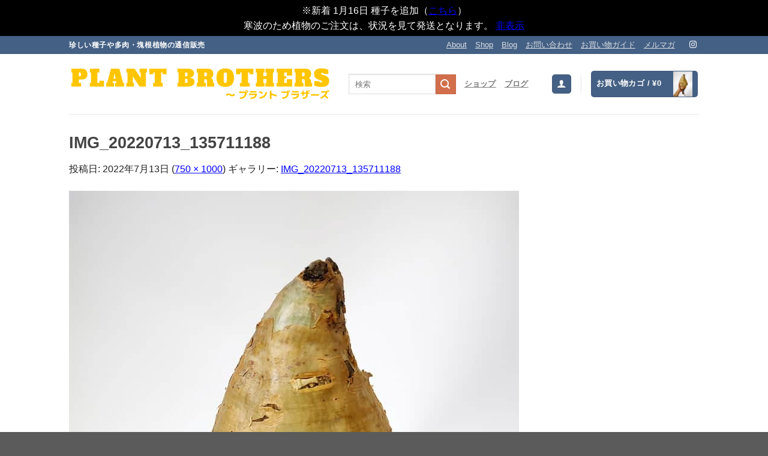

--- FILE ---
content_type: text/html; charset=UTF-8
request_url: https://plant-brothers.jp/img_20220713_135711188/
body_size: 36930
content:
<!DOCTYPE html>
<html dir="ltr" lang="ja" prefix="og: https://ogp.me/ns#" class="loading-site no-js">
<head>
	<meta charset="UTF-8" />
	<link rel="profile" href="http://gmpg.org/xfn/11" />
	<link rel="pingback" href="https://plant-brothers.jp/xmlrpc.php" />

	<script>(function(html){html.className = html.className.replace(/\bno-js\b/,'js')})(document.documentElement);</script>
<title>IMG_20220713_135711188 | プラントブラザーズ</title>
	<style>img:is([sizes="auto" i], [sizes^="auto," i]) { contain-intrinsic-size: 3000px 1500px }</style>
	
		<!-- All in One SEO 4.9.3 - aioseo.com -->
	<meta name="robots" content="max-image-preview:large" />
	<meta name="author" content="プラントブラザーズ"/>
	<link rel="canonical" href="https://plant-brothers.jp/img_20220713_135711188/" />
	<meta name="generator" content="All in One SEO (AIOSEO) 4.9.3" />
		<meta property="og:locale" content="ja_JP" />
		<meta property="og:site_name" content="プラントブラザーズ" />
		<meta property="og:type" content="article" />
		<meta property="og:title" content="IMG_20220713_135711188 | プラントブラザーズ" />
		<meta property="og:url" content="https://plant-brothers.jp/img_20220713_135711188/" />
		<meta property="fb:app_id" content="2639754289571025" />
		<meta property="og:image" content="https://plant-brothers.jp/wp-content/uploads/ブルビネ-ブルインシー2-min.jpg" />
		<meta property="og:image:secure_url" content="https://plant-brothers.jp/wp-content/uploads/ブルビネ-ブルインシー2-min.jpg" />
		<meta property="og:image:width" content="650" />
		<meta property="og:image:height" content="499" />
		<meta property="article:published_time" content="2022-07-13T05:33:37+00:00" />
		<meta property="article:modified_time" content="2022-07-13T05:33:37+00:00" />
		<meta property="article:publisher" content="https://www.facebook.com/plantbrothers" />
		<meta name="twitter:card" content="summary_large_image" />
		<meta name="twitter:site" content="@plant_brothers" />
		<meta name="twitter:title" content="IMG_20220713_135711188 | プラントブラザーズ" />
		<meta name="twitter:image" content="https://plant-brothers.jp/wp-content/uploads/ブルビネ-ブルインシー2-min.jpg" />
		<script type="application/ld+json" class="aioseo-schema">
			{"@context":"https:\/\/schema.org","@graph":[{"@type":"BreadcrumbList","@id":"https:\/\/plant-brothers.jp\/img_20220713_135711188\/#breadcrumblist","itemListElement":[{"@type":"ListItem","@id":"https:\/\/plant-brothers.jp#listItem","position":1,"name":"\u30db\u30fc\u30e0","item":"https:\/\/plant-brothers.jp","nextItem":{"@type":"ListItem","@id":"https:\/\/plant-brothers.jp\/img_20220713_135711188\/#listItem","name":"IMG_20220713_135711188"}},{"@type":"ListItem","@id":"https:\/\/plant-brothers.jp\/img_20220713_135711188\/#listItem","position":2,"name":"IMG_20220713_135711188","previousItem":{"@type":"ListItem","@id":"https:\/\/plant-brothers.jp#listItem","name":"\u30db\u30fc\u30e0"}}]},{"@type":"ItemPage","@id":"https:\/\/plant-brothers.jp\/img_20220713_135711188\/#itempage","url":"https:\/\/plant-brothers.jp\/img_20220713_135711188\/","name":"IMG_20220713_135711188 | \u30d7\u30e9\u30f3\u30c8\u30d6\u30e9\u30b6\u30fc\u30ba","inLanguage":"ja","isPartOf":{"@id":"https:\/\/plant-brothers.jp\/#website"},"breadcrumb":{"@id":"https:\/\/plant-brothers.jp\/img_20220713_135711188\/#breadcrumblist"},"author":{"@id":"https:\/\/plant-brothers.jp\/author\/plantbrothers\/#author"},"creator":{"@id":"https:\/\/plant-brothers.jp\/author\/plantbrothers\/#author"},"datePublished":"2022-07-13T14:33:37+09:00","dateModified":"2022-07-13T14:33:37+09:00"},{"@type":"Organization","@id":"https:\/\/plant-brothers.jp\/#organization","name":"\u30d7\u30e9\u30f3\u30c8\u30d6\u30e9\u30b6\u30fc\u30ba","description":"\u73cd\u3057\u3044\u7a2e\u5b50\u3084\u591a\u8089\u30fb\u584a\u6839\u690d\u7269\u3092\u30b3\u30ec\u30af\u30c8\u3059\u308b","url":"https:\/\/plant-brothers.jp\/","sameAs":["https:\/\/www.instagram.com\/plantbrothersi\/"]},{"@type":"Person","@id":"https:\/\/plant-brothers.jp\/author\/plantbrothers\/#author","url":"https:\/\/plant-brothers.jp\/author\/plantbrothers\/","name":"\u30d7\u30e9\u30f3\u30c8\u30d6\u30e9\u30b6\u30fc\u30ba"},{"@type":"WebSite","@id":"https:\/\/plant-brothers.jp\/#website","url":"https:\/\/plant-brothers.jp\/","name":"\u30d7\u30e9\u30f3\u30c8\u30d6\u30e9\u30b6\u30fc\u30ba","description":"\u73cd\u3057\u3044\u7a2e\u5b50\u3084\u591a\u8089\u30fb\u584a\u6839\u690d\u7269\u3092\u30b3\u30ec\u30af\u30c8\u3059\u308b","inLanguage":"ja","publisher":{"@id":"https:\/\/plant-brothers.jp\/#organization"}}]}
		</script>
		<!-- All in One SEO -->


<!-- Google Tag Manager for WordPress by gtm4wp.com -->
<script data-cfasync="false" data-pagespeed-no-defer>
	var gtm4wp_datalayer_name = "dataLayer";
	var dataLayer = dataLayer || [];
	const gtm4wp_use_sku_instead = 0;
	const gtm4wp_currency = 'JPY';
	const gtm4wp_product_per_impression = 12;
	const gtm4wp_clear_ecommerce = false;
	const gtm4wp_datalayer_max_timeout = 2000;
</script>
<!-- End Google Tag Manager for WordPress by gtm4wp.com --><meta name="viewport" content="width=device-width, initial-scale=1" /><script>window._wca = window._wca || [];</script>
<link rel='dns-prefetch' href='//stats.wp.com' />
<link rel='prefetch' href='https://plant-brothers.jp/wp-content/themes/flatsome/assets/js/flatsome.js?ver=e1ad26bd5672989785e1' />
<link rel='prefetch' href='https://plant-brothers.jp/wp-content/themes/flatsome/assets/js/chunk.slider.js?ver=3.19.15' />
<link rel='prefetch' href='https://plant-brothers.jp/wp-content/themes/flatsome/assets/js/chunk.popups.js?ver=3.19.15' />
<link rel='prefetch' href='https://plant-brothers.jp/wp-content/themes/flatsome/assets/js/chunk.tooltips.js?ver=3.19.15' />
<link rel='prefetch' href='https://plant-brothers.jp/wp-content/themes/flatsome/assets/js/woocommerce.js?ver=dd6035ce106022a74757' />
<link rel="alternate" type="application/rss+xml" title="プラントブラザーズ &raquo; フィード" href="https://plant-brothers.jp/feed/" />
<link rel="alternate" type="application/rss+xml" title="プラントブラザーズ &raquo; コメントフィード" href="https://plant-brothers.jp/comments/feed/" />

<!-- Google Tag Manager for WordPress by gtm4wp.com -->
<!-- GTM Container placement set to footer -->
<script data-cfasync="false" data-pagespeed-no-defer>
	var dataLayer_content = {"visitorLoginState":"logged-out","visitorType":"visitor-logged-out","visitorEmail":"","visitorEmailHash":"","visitorRegistrationDate":"","visitorUsername":"","visitorIP":"18.117.233.210","pageTitle":"IMG_20220713_135711188 | プラントブラザーズ","pagePostType":"attachment","pagePostType2":"single-attachment","pagePostAuthorID":1,"pagePostAuthor":"プラントブラザーズ","pagePostDate":"2022年7月13日","pagePostDateYear":2022,"pagePostDateMonth":7,"pagePostDateDay":13,"pagePostDateDayName":"水曜日","pagePostDateHour":14,"pagePostDateMinute":33,"pagePostDateIso":"2022-07-13T14:33:37+09:00","pagePostDateUnix":1657722817,"pagePostTerms":{"meta":[]},"postCountOnPage":1,"postCountTotal":1,"postID":16992,"postFormat":"standard","customerTotalOrders":0,"customerTotalOrderValue":0,"customerFirstName":"","customerLastName":"","customerBillingFirstName":"","customerBillingLastName":"","customerBillingCompany":"","customerBillingAddress1":"","customerBillingAddress2":"","customerBillingCity":"","customerBillingState":"","customerBillingPostcode":"","customerBillingCountry":"","customerBillingEmail":"","customerBillingEmailHash":"","customerBillingPhone":"","customerShippingFirstName":"","customerShippingLastName":"","customerShippingCompany":"","customerShippingAddress1":"","customerShippingAddress2":"","customerShippingCity":"","customerShippingState":"","customerShippingPostcode":"","customerShippingCountry":"","cartContent":{"totals":{"applied_coupons":[],"discount_total":0,"subtotal":0,"total":0},"items":[]}};
	dataLayer.push( dataLayer_content );
</script>
<script data-cfasync="false" data-pagespeed-no-defer>
(function(w,d,s,l,i){w[l]=w[l]||[];w[l].push({'gtm.start':
new Date().getTime(),event:'gtm.js'});var f=d.getElementsByTagName(s)[0],
j=d.createElement(s),dl=l!='dataLayer'?'&l='+l:'';j.async=true;j.src=
'//www.googletagmanager.com/gtm.js?id='+i+dl;f.parentNode.insertBefore(j,f);
})(window,document,'script','dataLayer','GTM-KL42GPS');
</script>
<!-- End Google Tag Manager for WordPress by gtm4wp.com --><link rel="alternate" type="application/rss+xml" title="プラントブラザーズ &raquo; IMG_20220713_135711188 のコメントのフィード" href="https://plant-brothers.jp/feed/?attachment_id=16992" />
<script type="text/javascript">
/* <![CDATA[ */
window._wpemojiSettings = {"baseUrl":"https:\/\/s.w.org\/images\/core\/emoji\/16.0.1\/72x72\/","ext":".png","svgUrl":"https:\/\/s.w.org\/images\/core\/emoji\/16.0.1\/svg\/","svgExt":".svg","source":{"concatemoji":"https:\/\/plant-brothers.jp\/wp-includes\/js\/wp-emoji-release.min.js?ver=6.8.3"}};
/*! This file is auto-generated */
!function(s,n){var o,i,e;function c(e){try{var t={supportTests:e,timestamp:(new Date).valueOf()};sessionStorage.setItem(o,JSON.stringify(t))}catch(e){}}function p(e,t,n){e.clearRect(0,0,e.canvas.width,e.canvas.height),e.fillText(t,0,0);var t=new Uint32Array(e.getImageData(0,0,e.canvas.width,e.canvas.height).data),a=(e.clearRect(0,0,e.canvas.width,e.canvas.height),e.fillText(n,0,0),new Uint32Array(e.getImageData(0,0,e.canvas.width,e.canvas.height).data));return t.every(function(e,t){return e===a[t]})}function u(e,t){e.clearRect(0,0,e.canvas.width,e.canvas.height),e.fillText(t,0,0);for(var n=e.getImageData(16,16,1,1),a=0;a<n.data.length;a++)if(0!==n.data[a])return!1;return!0}function f(e,t,n,a){switch(t){case"flag":return n(e,"\ud83c\udff3\ufe0f\u200d\u26a7\ufe0f","\ud83c\udff3\ufe0f\u200b\u26a7\ufe0f")?!1:!n(e,"\ud83c\udde8\ud83c\uddf6","\ud83c\udde8\u200b\ud83c\uddf6")&&!n(e,"\ud83c\udff4\udb40\udc67\udb40\udc62\udb40\udc65\udb40\udc6e\udb40\udc67\udb40\udc7f","\ud83c\udff4\u200b\udb40\udc67\u200b\udb40\udc62\u200b\udb40\udc65\u200b\udb40\udc6e\u200b\udb40\udc67\u200b\udb40\udc7f");case"emoji":return!a(e,"\ud83e\udedf")}return!1}function g(e,t,n,a){var r="undefined"!=typeof WorkerGlobalScope&&self instanceof WorkerGlobalScope?new OffscreenCanvas(300,150):s.createElement("canvas"),o=r.getContext("2d",{willReadFrequently:!0}),i=(o.textBaseline="top",o.font="600 32px Arial",{});return e.forEach(function(e){i[e]=t(o,e,n,a)}),i}function t(e){var t=s.createElement("script");t.src=e,t.defer=!0,s.head.appendChild(t)}"undefined"!=typeof Promise&&(o="wpEmojiSettingsSupports",i=["flag","emoji"],n.supports={everything:!0,everythingExceptFlag:!0},e=new Promise(function(e){s.addEventListener("DOMContentLoaded",e,{once:!0})}),new Promise(function(t){var n=function(){try{var e=JSON.parse(sessionStorage.getItem(o));if("object"==typeof e&&"number"==typeof e.timestamp&&(new Date).valueOf()<e.timestamp+604800&&"object"==typeof e.supportTests)return e.supportTests}catch(e){}return null}();if(!n){if("undefined"!=typeof Worker&&"undefined"!=typeof OffscreenCanvas&&"undefined"!=typeof URL&&URL.createObjectURL&&"undefined"!=typeof Blob)try{var e="postMessage("+g.toString()+"("+[JSON.stringify(i),f.toString(),p.toString(),u.toString()].join(",")+"));",a=new Blob([e],{type:"text/javascript"}),r=new Worker(URL.createObjectURL(a),{name:"wpTestEmojiSupports"});return void(r.onmessage=function(e){c(n=e.data),r.terminate(),t(n)})}catch(e){}c(n=g(i,f,p,u))}t(n)}).then(function(e){for(var t in e)n.supports[t]=e[t],n.supports.everything=n.supports.everything&&n.supports[t],"flag"!==t&&(n.supports.everythingExceptFlag=n.supports.everythingExceptFlag&&n.supports[t]);n.supports.everythingExceptFlag=n.supports.everythingExceptFlag&&!n.supports.flag,n.DOMReady=!1,n.readyCallback=function(){n.DOMReady=!0}}).then(function(){return e}).then(function(){var e;n.supports.everything||(n.readyCallback(),(e=n.source||{}).concatemoji?t(e.concatemoji):e.wpemoji&&e.twemoji&&(t(e.twemoji),t(e.wpemoji)))}))}((window,document),window._wpemojiSettings);
/* ]]> */
</script>
<style id='wp-emoji-styles-inline-css' type='text/css'>

	img.wp-smiley, img.emoji {
		display: inline !important;
		border: none !important;
		box-shadow: none !important;
		height: 1em !important;
		width: 1em !important;
		margin: 0 0.07em !important;
		vertical-align: -0.1em !important;
		background: none !important;
		padding: 0 !important;
	}
</style>
<style id='wp-block-library-inline-css' type='text/css'>
:root{--wp-admin-theme-color:#007cba;--wp-admin-theme-color--rgb:0,124,186;--wp-admin-theme-color-darker-10:#006ba1;--wp-admin-theme-color-darker-10--rgb:0,107,161;--wp-admin-theme-color-darker-20:#005a87;--wp-admin-theme-color-darker-20--rgb:0,90,135;--wp-admin-border-width-focus:2px;--wp-block-synced-color:#7a00df;--wp-block-synced-color--rgb:122,0,223;--wp-bound-block-color:var(--wp-block-synced-color)}@media (min-resolution:192dpi){:root{--wp-admin-border-width-focus:1.5px}}.wp-element-button{cursor:pointer}:root{--wp--preset--font-size--normal:16px;--wp--preset--font-size--huge:42px}:root .has-very-light-gray-background-color{background-color:#eee}:root .has-very-dark-gray-background-color{background-color:#313131}:root .has-very-light-gray-color{color:#eee}:root .has-very-dark-gray-color{color:#313131}:root .has-vivid-green-cyan-to-vivid-cyan-blue-gradient-background{background:linear-gradient(135deg,#00d084,#0693e3)}:root .has-purple-crush-gradient-background{background:linear-gradient(135deg,#34e2e4,#4721fb 50%,#ab1dfe)}:root .has-hazy-dawn-gradient-background{background:linear-gradient(135deg,#faaca8,#dad0ec)}:root .has-subdued-olive-gradient-background{background:linear-gradient(135deg,#fafae1,#67a671)}:root .has-atomic-cream-gradient-background{background:linear-gradient(135deg,#fdd79a,#004a59)}:root .has-nightshade-gradient-background{background:linear-gradient(135deg,#330968,#31cdcf)}:root .has-midnight-gradient-background{background:linear-gradient(135deg,#020381,#2874fc)}.has-regular-font-size{font-size:1em}.has-larger-font-size{font-size:2.625em}.has-normal-font-size{font-size:var(--wp--preset--font-size--normal)}.has-huge-font-size{font-size:var(--wp--preset--font-size--huge)}.has-text-align-center{text-align:center}.has-text-align-left{text-align:left}.has-text-align-right{text-align:right}#end-resizable-editor-section{display:none}.aligncenter{clear:both}.items-justified-left{justify-content:flex-start}.items-justified-center{justify-content:center}.items-justified-right{justify-content:flex-end}.items-justified-space-between{justify-content:space-between}.screen-reader-text{border:0;clip-path:inset(50%);height:1px;margin:-1px;overflow:hidden;padding:0;position:absolute;width:1px;word-wrap:normal!important}.screen-reader-text:focus{background-color:#ddd;clip-path:none;color:#444;display:block;font-size:1em;height:auto;left:5px;line-height:normal;padding:15px 23px 14px;text-decoration:none;top:5px;width:auto;z-index:100000}html :where(.has-border-color){border-style:solid}html :where([style*=border-top-color]){border-top-style:solid}html :where([style*=border-right-color]){border-right-style:solid}html :where([style*=border-bottom-color]){border-bottom-style:solid}html :where([style*=border-left-color]){border-left-style:solid}html :where([style*=border-width]){border-style:solid}html :where([style*=border-top-width]){border-top-style:solid}html :where([style*=border-right-width]){border-right-style:solid}html :where([style*=border-bottom-width]){border-bottom-style:solid}html :where([style*=border-left-width]){border-left-style:solid}html :where(img[class*=wp-image-]){height:auto;max-width:100%}:where(figure){margin:0 0 1em}html :where(.is-position-sticky){--wp-admin--admin-bar--position-offset:var(--wp-admin--admin-bar--height,0px)}@media screen and (max-width:600px){html :where(.is-position-sticky){--wp-admin--admin-bar--position-offset:0px}}
</style>
<link rel='stylesheet' id='cr-frontend-css-css' href='https://plant-brothers.jp/wp-content/plugins/customer-reviews-woocommerce/css/frontend.css?ver=5.97.0' type='text/css' media='all' />
<link rel='stylesheet' id='contact-form-7-css' href='https://plant-brothers.jp/wp-content/plugins/contact-form-7/includes/css/styles.css?ver=6.1.4' type='text/css' media='all' />
<style id='woocommerce-inline-inline-css' type='text/css'>
.woocommerce form .form-row .required { visibility: visible; }
</style>
<link rel='stylesheet' id='wt-import-export-for-woo-css' href='https://plant-brothers.jp/wp-content/plugins/wt-import-export-for-woo/public/css/wt-import-export-for-woo-public.css?ver=1.2.5' type='text/css' media='all' />
<link rel='stylesheet' id='wt-smart-coupon-for-woo-css' href='https://plant-brothers.jp/wp-content/plugins/wt-smart-coupons-for-woocommerce/public/css/wt-smart-coupon-public.css?ver=2.2.4' type='text/css' media='all' />
<link rel='stylesheet' id='yyi_rinker_stylesheet-css' href='https://plant-brothers.jp/wp-content/plugins/yyi-rinker/css/style.css?v=1.11.1&#038;ver=6.8.3' type='text/css' media='all' />
<link rel='stylesheet' id='photoswipe-css' href='https://plant-brothers.jp/wp-content/plugins/woocommerce/assets/css/photoswipe/photoswipe.min.css?ver=10.4.3' type='text/css' media='all' />
<link rel='stylesheet' id='photoswipe-default-skin-css' href='https://plant-brothers.jp/wp-content/plugins/woocommerce/assets/css/photoswipe/default-skin/default-skin.min.css?ver=10.4.3' type='text/css' media='all' />
<link rel='stylesheet' id='flatsome-swatches-frontend-css' href='https://plant-brothers.jp/wp-content/themes/flatsome/assets/css/extensions/flatsome-swatches-frontend.css?ver=3.19.15' type='text/css' media='all' />
<link rel='stylesheet' id='flatsome-main-css' href='https://plant-brothers.jp/wp-content/themes/flatsome/assets/css/flatsome.css?ver=3.19.15' type='text/css' media='all' />
<style id='flatsome-main-inline-css' type='text/css'>
@font-face {
				font-family: "fl-icons";
				font-display: block;
				src: url(https://plant-brothers.jp/wp-content/themes/flatsome/assets/css/icons/fl-icons.eot?v=3.19.15);
				src:
					url(https://plant-brothers.jp/wp-content/themes/flatsome/assets/css/icons/fl-icons.eot#iefix?v=3.19.15) format("embedded-opentype"),
					url(https://plant-brothers.jp/wp-content/themes/flatsome/assets/css/icons/fl-icons.woff2?v=3.19.15) format("woff2"),
					url(https://plant-brothers.jp/wp-content/themes/flatsome/assets/css/icons/fl-icons.ttf?v=3.19.15) format("truetype"),
					url(https://plant-brothers.jp/wp-content/themes/flatsome/assets/css/icons/fl-icons.woff?v=3.19.15) format("woff"),
					url(https://plant-brothers.jp/wp-content/themes/flatsome/assets/css/icons/fl-icons.svg?v=3.19.15#fl-icons) format("svg");
			}
</style>
<link rel='stylesheet' id='flatsome-shop-css' href='https://plant-brothers.jp/wp-content/themes/flatsome/assets/css/flatsome-shop.css?ver=3.19.15' type='text/css' media='all' />
<link rel='stylesheet' id='flatsome-style-css' href='https://plant-brothers.jp/wp-content/themes/flatsome-child/style.css?ver=3.0' type='text/css' media='all' />
<script type="text/javascript" src="https://plant-brothers.jp/wp-includes/js/jquery/jquery.min.js?ver=3.7.1" id="jquery-core-js"></script>
<script type="text/javascript" src="https://plant-brothers.jp/wp-includes/js/jquery/jquery-migrate.min.js?ver=3.4.1" id="jquery-migrate-js"></script>
<script type="text/javascript" src="https://plant-brothers.jp/wp-includes/js/dist/hooks.min.js?ver=4d63a3d491d11ffd8ac6" id="wp-hooks-js"></script>
<script type="text/javascript" src="https://plant-brothers.jp/wp-content/plugins/woocommerce/assets/js/jquery-blockui/jquery.blockUI.min.js?ver=2.7.0-wc.10.4.3" id="wc-jquery-blockui-js" data-wp-strategy="defer"></script>
<script type="text/javascript" id="wc-add-to-cart-js-extra">
/* <![CDATA[ */
var wc_add_to_cart_params = {"ajax_url":"\/wp-admin\/admin-ajax.php","wc_ajax_url":"\/?wc-ajax=%%endpoint%%","i18n_view_cart":"\u304a\u8cb7\u3044\u7269\u30ab\u30b4\u3092\u8868\u793a","cart_url":"https:\/\/plant-brothers.jp\/cart\/","is_cart":"","cart_redirect_after_add":"no"};
/* ]]> */
</script>
<script type="text/javascript" src="https://plant-brothers.jp/wp-content/plugins/woocommerce/assets/js/frontend/add-to-cart.min.js?ver=10.4.3" id="wc-add-to-cart-js" defer="defer" data-wp-strategy="defer"></script>
<script type="text/javascript" src="https://plant-brothers.jp/wp-content/plugins/woocommerce/assets/js/js-cookie/js.cookie.min.js?ver=2.1.4-wc.10.4.3" id="wc-js-cookie-js" data-wp-strategy="defer"></script>
<script type="text/javascript" id="wt-smart-coupon-for-woo-js-extra">
/* <![CDATA[ */
var WTSmartCouponOBJ = {"ajaxurl":"https:\/\/plant-brothers.jp\/wp-admin\/admin-ajax.php","wc_ajax_url":"https:\/\/plant-brothers.jp\/?wc-ajax=","nonces":{"public":"e40a9c189b","apply_coupon":"44ccdd7dfa"},"labels":{"please_wait":"Please wait...","choose_variation":"Please choose a variation","error":"Error !!!"},"shipping_method":[],"payment_method":"","is_cart":""};
/* ]]> */
</script>
<script type="text/javascript" src="https://plant-brothers.jp/wp-content/plugins/wt-smart-coupons-for-woocommerce/public/js/wt-smart-coupon-public.js?ver=2.2.4" id="wt-smart-coupon-for-woo-js"></script>
<script type="text/javascript" src="https://plant-brothers.jp/wp-content/plugins/yyi-rinker/js/event-tracking.js?v=1.11.1" id="yyi_rinker_event_tracking_script-js"></script>
<script type="text/javascript" src="https://stats.wp.com/s-202604.js" id="woocommerce-analytics-js" defer="defer" data-wp-strategy="defer"></script>
<script type="text/javascript" id="wpm-js-extra">
/* <![CDATA[ */
var wpm = {"ajax_url":"https:\/\/plant-brothers.jp\/wp-admin\/admin-ajax.php","root":"https:\/\/plant-brothers.jp\/wp-json\/","nonce_wp_rest":"48765fa866","nonce_ajax":"1fc30d69e4"};
/* ]]> */
</script>
<script type="text/javascript" src="https://plant-brothers.jp/wp-content/plugins/woocommerce-google-adwords-conversion-tracking-tag/js/public/wpm-public.p1.min.js?ver=1.49.2" id="wpm-js"></script>
<script type="text/javascript" src="https://plant-brothers.jp/wp-content/plugins/woocommerce/assets/js/photoswipe/photoswipe.min.js?ver=4.1.1-wc.10.4.3" id="wc-photoswipe-js" defer="defer" data-wp-strategy="defer"></script>
<script type="text/javascript" src="https://plant-brothers.jp/wp-content/plugins/woocommerce/assets/js/photoswipe/photoswipe-ui-default.min.js?ver=4.1.1-wc.10.4.3" id="wc-photoswipe-ui-default-js" defer="defer" data-wp-strategy="defer"></script>
<link rel="https://api.w.org/" href="https://plant-brothers.jp/wp-json/" /><link rel="alternate" title="JSON" type="application/json" href="https://plant-brothers.jp/wp-json/wp/v2/media/16992" /><link rel="EditURI" type="application/rsd+xml" title="RSD" href="https://plant-brothers.jp/xmlrpc.php?rsd" />
<meta name="generator" content="WordPress 6.8.3" />
<meta name="generator" content="WooCommerce 10.4.3" />
<link rel='shortlink' href='https://plant-brothers.jp/?p=16992' />
<link rel="alternate" title="oEmbed (JSON)" type="application/json+oembed" href="https://plant-brothers.jp/wp-json/oembed/1.0/embed?url=https%3A%2F%2Fplant-brothers.jp%2Fimg_20220713_135711188%2F" />
<link rel="alternate" title="oEmbed (XML)" type="text/xml+oembed" href="https://plant-brothers.jp/wp-json/oembed/1.0/embed?url=https%3A%2F%2Fplant-brothers.jp%2Fimg_20220713_135711188%2F&#038;format=xml" />
	<style>img#wpstats{display:none}</style>
		<style>
.yyi-rinker-images {
    display: flex;
    justify-content: center;
    align-items: center;
    position: relative;

}
div.yyi-rinker-image img.yyi-rinker-main-img.hidden {
    display: none;
}

.yyi-rinker-images-arrow {
    cursor: pointer;
    position: absolute;
    top: 50%;
    display: block;
    margin-top: -11px;
    opacity: 0.6;
    width: 22px;
}

.yyi-rinker-images-arrow-left{
    left: -10px;
}
.yyi-rinker-images-arrow-right{
    right: -10px;
}

.yyi-rinker-images-arrow-left.hidden {
    display: none;
}

.yyi-rinker-images-arrow-right.hidden {
    display: none;
}
div.yyi-rinker-contents.yyi-rinker-design-tate  div.yyi-rinker-box{
    flex-direction: column;
}

div.yyi-rinker-contents.yyi-rinker-design-slim div.yyi-rinker-box .yyi-rinker-links {
    flex-direction: column;
}

div.yyi-rinker-contents.yyi-rinker-design-slim div.yyi-rinker-info {
    width: 100%;
}

div.yyi-rinker-contents.yyi-rinker-design-slim .yyi-rinker-title {
    text-align: center;
}

div.yyi-rinker-contents.yyi-rinker-design-slim .yyi-rinker-links {
    text-align: center;
}
div.yyi-rinker-contents.yyi-rinker-design-slim .yyi-rinker-image {
    margin: auto;
}

div.yyi-rinker-contents.yyi-rinker-design-slim div.yyi-rinker-info ul.yyi-rinker-links li {
	align-self: stretch;
}
div.yyi-rinker-contents.yyi-rinker-design-slim div.yyi-rinker-box div.yyi-rinker-info {
	padding: 0;
}
div.yyi-rinker-contents.yyi-rinker-design-slim div.yyi-rinker-box {
	flex-direction: column;
	padding: 14px 5px 0;
}

.yyi-rinker-design-slim div.yyi-rinker-box div.yyi-rinker-info {
	text-align: center;
}

.yyi-rinker-design-slim div.price-box span.price {
	display: block;
}

div.yyi-rinker-contents.yyi-rinker-design-slim div.yyi-rinker-info div.yyi-rinker-title a{
	font-size:16px;
}

div.yyi-rinker-contents.yyi-rinker-design-slim ul.yyi-rinker-links li.amazonkindlelink:before,  div.yyi-rinker-contents.yyi-rinker-design-slim ul.yyi-rinker-links li.amazonlink:before,  div.yyi-rinker-contents.yyi-rinker-design-slim ul.yyi-rinker-links li.rakutenlink:before, div.yyi-rinker-contents.yyi-rinker-design-slim ul.yyi-rinker-links li.yahoolink:before, div.yyi-rinker-contents.yyi-rinker-design-slim ul.yyi-rinker-links li.mercarilink:before {
	font-size:12px;
}

div.yyi-rinker-contents.yyi-rinker-design-slim ul.yyi-rinker-links li a {
	font-size: 13px;
}
.entry-content ul.yyi-rinker-links li {
	padding: 0;
}

div.yyi-rinker-contents .yyi-rinker-attention.attention_desing_right_ribbon {
    width: 89px;
    height: 91px;
    position: absolute;
    top: -1px;
    right: -1px;
    left: auto;
    overflow: hidden;
}

div.yyi-rinker-contents .yyi-rinker-attention.attention_desing_right_ribbon span {
    display: inline-block;
    width: 146px;
    position: absolute;
    padding: 4px 0;
    left: -13px;
    top: 12px;
    text-align: center;
    font-size: 12px;
    line-height: 24px;
    -webkit-transform: rotate(45deg);
    transform: rotate(45deg);
    box-shadow: 0 1px 3px rgba(0, 0, 0, 0.2);
}

div.yyi-rinker-contents .yyi-rinker-attention.attention_desing_right_ribbon {
    background: none;
}
.yyi-rinker-attention.attention_desing_right_ribbon .yyi-rinker-attention-after,
.yyi-rinker-attention.attention_desing_right_ribbon .yyi-rinker-attention-before{
display:none;
}
div.yyi-rinker-use-right_ribbon div.yyi-rinker-title {
    margin-right: 2rem;
}

				</style><!-- Google site verification - Google for WooCommerce -->
<meta name="google-site-verification" content="WUbtLuxgvvHpiMfQVOQCbp5z4eR8Say7MvzFl4a52Ok" />
<meta name="p:domain_verify" content="cffbfa5559747c91abc71c0e1554a058"/>

<link href="https://use.fontawesome.com/releases/v5.6.1/css/all.css" rel="stylesheet">

<script async src="https://s.yimg.jp/images/listing/tool/cv/ytag.js"></script>
<script>
window.yjDataLayer = window.yjDataLayer || [];
function ytag() { yjDataLayer.push(arguments); }
ytag({"type":"ycl_cookie"});
</script>

<script async src="https://js.stripe.com/v3/"></script>

	<noscript><style>.woocommerce-product-gallery{ opacity: 1 !important; }</style></noscript>
	
<!-- START Pixel Manager for WooCommerce -->

		<script>

			window.wpmDataLayer = window.wpmDataLayer || {};
			window.wpmDataLayer = Object.assign(window.wpmDataLayer, {"cart":{},"cart_item_keys":{},"version":{"number":"1.49.2","pro":false,"eligible_for_updates":false,"distro":"fms","beta":false,"show":true},"pixels":{"facebook":{"pixel_id":"1125839707811643","dynamic_remarketing":{"id_type":"sku"},"capi":false,"advanced_matching":false,"exclusion_patterns":[],"fbevents_js_url":"https://connect.facebook.net/en_US/fbevents.js"}},"shop":{"list_name":"","list_id":"","page_type":"","currency":"JPY","selectors":{"addToCart":[],"beginCheckout":[]},"order_duplication_prevention":true,"view_item_list_trigger":{"test_mode":false,"background_color":"green","opacity":0.5,"repeat":true,"timeout":1000,"threshold":0.8000000000000000444089209850062616169452667236328125},"variations_output":true,"session_active":false},"page":{"id":16992,"title":"IMG_20220713_135711188","type":"attachment","categories":[],"parent":{"id":0,"title":"IMG_20220713_135711188","type":"attachment","categories":[]}},"general":{"user_logged_in":false,"scroll_tracking_thresholds":[],"page_id":16992,"exclude_domains":[],"server_2_server":{"active":false,"ip_exclude_list":[],"pageview_event_s2s":{"is_active":false,"pixels":["facebook"]}},"consent_management":{"explicit_consent":false},"lazy_load_pmw":false}});

		</script>

		
<!-- END Pixel Manager for WooCommerce -->
<link rel="icon" href="https://plant-brothers.jp/wp-content/uploads/cropped-pb-icon-32x32.gif" sizes="32x32" />
<link rel="icon" href="https://plant-brothers.jp/wp-content/uploads/cropped-pb-icon-192x192.gif" sizes="192x192" />
<link rel="apple-touch-icon" href="https://plant-brothers.jp/wp-content/uploads/cropped-pb-icon-180x180.gif" />
<meta name="msapplication-TileImage" content="https://plant-brothers.jp/wp-content/uploads/cropped-pb-icon-270x270.gif" />
<style id="custom-css" type="text/css">:root {--primary-color: #446084;--fs-color-primary: #446084;--fs-color-secondary: #d26e4b;--fs-color-success: #7a9c59;--fs-color-alert: #b20000;--fs-experimental-link-color: #0066c0;--fs-experimental-link-color-hover: #004ac1;}.tooltipster-base {--tooltip-color: #fff;--tooltip-bg-color: #000;}.off-canvas-right .mfp-content, .off-canvas-left .mfp-content {--drawer-width: 300px;}.off-canvas .mfp-content.off-canvas-cart {--drawer-width: 360px;}.header-main{height: 100px}#logo img{max-height: 100px}#logo{width:436px;}.header-bottom{min-height: 55px}.header-top{min-height: 30px}.transparent .header-main{height: 90px}.transparent #logo img{max-height: 90px}.has-transparent + .page-title:first-of-type,.has-transparent + #main > .page-title,.has-transparent + #main > div > .page-title,.has-transparent + #main .page-header-wrapper:first-of-type .page-title{padding-top: 120px;}.header.show-on-scroll,.stuck .header-main{height:70px!important}.stuck #logo img{max-height: 70px!important}.search-form{ width: 53%;}.header-bottom {background-color: #f1f1f1}.header-main .nav > li > a{line-height: 16px }.stuck .header-main .nav > li > a{line-height: 50px }.header-bottom-nav > li > a{line-height: 16px }@media (max-width: 549px) {.header-main{height: 70px}#logo img{max-height: 70px}}.nav-dropdown{font-size:100%}body{font-size: 100%;}@media screen and (max-width: 549px){body{font-size: 100%;}}.alt-font{font-family: "Dancing Script", sans-serif;}.alt-font {font-weight: 400!important;font-style: normal!important;}.has-equal-box-heights .box-image {padding-top: 88%;}@media screen and (min-width: 550px){.products .box-vertical .box-image{min-width: 247px!important;width: 247px!important;}}.nav-vertical-fly-out > li + li {border-top-width: 1px; border-top-style: solid;}.label-new.menu-item > a:after{content:"New";}.label-hot.menu-item > a:after{content:"Hot";}.label-sale.menu-item > a:after{content:"Sale";}.label-popular.menu-item > a:after{content:"人気";}</style><style id="flatsome-swatches-css">.variations_form .ux-swatch.selected {box-shadow: 0 0 0 2px var(--fs-color-secondary);}.ux-swatches-in-loop .ux-swatch.selected {box-shadow: 0 0 0 2px var(--fs-color-secondary);}</style><style id="kirki-inline-styles">/* vietnamese */
@font-face {
  font-family: 'Dancing Script';
  font-style: normal;
  font-weight: 400;
  font-display: swap;
  src: url(https://plant-brothers.jp/wp-content/fonts/dancing-script/If2cXTr6YS-zF4S-kcSWSVi_sxjsohD9F50Ruu7BMSo3Rep8ltA.woff2) format('woff2');
  unicode-range: U+0102-0103, U+0110-0111, U+0128-0129, U+0168-0169, U+01A0-01A1, U+01AF-01B0, U+0300-0301, U+0303-0304, U+0308-0309, U+0323, U+0329, U+1EA0-1EF9, U+20AB;
}
/* latin-ext */
@font-face {
  font-family: 'Dancing Script';
  font-style: normal;
  font-weight: 400;
  font-display: swap;
  src: url(https://plant-brothers.jp/wp-content/fonts/dancing-script/If2cXTr6YS-zF4S-kcSWSVi_sxjsohD9F50Ruu7BMSo3ROp8ltA.woff2) format('woff2');
  unicode-range: U+0100-02BA, U+02BD-02C5, U+02C7-02CC, U+02CE-02D7, U+02DD-02FF, U+0304, U+0308, U+0329, U+1D00-1DBF, U+1E00-1E9F, U+1EF2-1EFF, U+2020, U+20A0-20AB, U+20AD-20C0, U+2113, U+2C60-2C7F, U+A720-A7FF;
}
/* latin */
@font-face {
  font-family: 'Dancing Script';
  font-style: normal;
  font-weight: 400;
  font-display: swap;
  src: url(https://plant-brothers.jp/wp-content/fonts/dancing-script/If2cXTr6YS-zF4S-kcSWSVi_sxjsohD9F50Ruu7BMSo3Sup8.woff2) format('woff2');
  unicode-range: U+0000-00FF, U+0131, U+0152-0153, U+02BB-02BC, U+02C6, U+02DA, U+02DC, U+0304, U+0308, U+0329, U+2000-206F, U+20AC, U+2122, U+2191, U+2193, U+2212, U+2215, U+FEFF, U+FFFD;
}</style>
		<!-- Global site tag (gtag.js) - Google Ads: AW-1004697123 - Google for WooCommerce -->
		<script async src="https://www.googletagmanager.com/gtag/js?id=AW-1004697123"></script>
		<script>
			window.dataLayer = window.dataLayer || [];
			function gtag() { dataLayer.push(arguments); }
			gtag( 'consent', 'default', {
				analytics_storage: 'denied',
				ad_storage: 'denied',
				ad_user_data: 'denied',
				ad_personalization: 'denied',
				region: ['AT', 'BE', 'BG', 'HR', 'CY', 'CZ', 'DK', 'EE', 'FI', 'FR', 'DE', 'GR', 'HU', 'IS', 'IE', 'IT', 'LV', 'LI', 'LT', 'LU', 'MT', 'NL', 'NO', 'PL', 'PT', 'RO', 'SK', 'SI', 'ES', 'SE', 'GB', 'CH'],
				wait_for_update: 500,
			} );
			gtag('js', new Date());
			gtag('set', 'developer_id.dOGY3NW', true);
			gtag("config", "AW-1004697123", { "groups": "GLA", "send_page_view": false });		</script>

		</head>

<body class="attachment wp-singular attachment-template-default single single-attachment postid-16992 attachmentid-16992 attachment-jpeg wp-theme-flatsome wp-child-theme-flatsome-child theme-flatsome woocommerce-demo-store woocommerce-no-js lightbox nav-dropdown-has-arrow nav-dropdown-has-shadow nav-dropdown-has-border">

<p role="complementary" aria-label="店舗情報通知" class="woocommerce-store-notice demo_store" data-notice-id="2598449e4739add23c8a5b6a13fa586d" style="display:none;">※新着 1月16日 種子を追加（<a href="https://plant-brothers.jp/product-category/new-item/">こちら</a>）<br />寒波のため植物のご注文は、状況を見て発送となります。 <a role="button" href="#" class="woocommerce-store-notice__dismiss-link">非表示</a></p><script type="text/javascript">
/* <![CDATA[ */
gtag("event", "page_view", {send_to: "GLA"});
/* ]]> */
</script>

<a class="skip-link screen-reader-text" href="#main">Skip to content</a>

<div id="wrapper">

	
	<header id="header" class="header has-sticky sticky-jump">
		<div class="header-wrapper">
			<div id="top-bar" class="header-top hide-for-sticky nav-dark hide-for-medium">
    <div class="flex-row container">
      <div class="flex-col hide-for-medium flex-left">
          <ul class="nav nav-left medium-nav-center nav-small  nav-line">
              <li class="html custom html_topbar_left"><strong class="uppercase">珍しい種子や多肉・塊根植物の通信販売</strong></li>          </ul>
      </div>

      <div class="flex-col hide-for-medium flex-center">
          <ul class="nav nav-center nav-small  nav-line">
                        </ul>
      </div>

      <div class="flex-col hide-for-medium flex-right">
         <ul class="nav top-bar-nav nav-right nav-small  nav-line">
              <li id="menu-item-595" class="menu-item menu-item-type-post_type menu-item-object-page menu-item-595 menu-item-design-default"><a href="https://plant-brothers.jp/pages/about/" class="nav-top-link">About</a></li>
<li id="menu-item-646" class="menu-item menu-item-type-post_type menu-item-object-page menu-item-646 menu-item-design-default"><a href="https://plant-brothers.jp/shop/" class="nav-top-link">Shop</a></li>
<li id="menu-item-596" class="menu-item menu-item-type-post_type menu-item-object-page current_page_parent menu-item-596 menu-item-design-default"><a href="https://plant-brothers.jp/blog/" class="nav-top-link">Blog</a></li>
<li id="menu-item-597" class="menu-item menu-item-type-post_type menu-item-object-page menu-item-597 menu-item-design-default"><a href="https://plant-brothers.jp/pages/contact/" class="nav-top-link">お問い合わせ</a></li>
<li id="menu-item-609" class="menu-item menu-item-type-post_type menu-item-object-page menu-item-609 menu-item-design-default"><a href="https://plant-brothers.jp/pages/faq/" class="nav-top-link">お買い物ガイド</a></li>
<li id="menu-item-3039" class="menu-item menu-item-type-post_type menu-item-object-page menu-item-3039 menu-item-design-default"><a href="https://plant-brothers.jp/merumaga-tourokup/" class="nav-top-link">メルマガ</a></li>
<li class="header-newsletter-item has-icon">

<a href="#header-newsletter-signup" class="tooltip "
  title="ニュースレターへの登録">

  
  </a>
	<div id="header-newsletter-signup"
	     class="lightbox-by-id lightbox-content mfp-hide lightbox-white "
	     style="max-width:700px ;padding:0px">
		
  <div class="banner has-hover" id="banner-814352364">
          <div class="banner-inner fill">
        <div class="banner-bg fill" >
            <img src="https://plant-brothers.jp/wp-content/themes/flatsome/assets/img/missing.jpg" class="bg" alt="" />                        <div class="overlay"></div>            
	<div class="is-border is-dashed"
		style="border-color:rgba(255,255,255,.3);border-width:2px 2px 2px 2px;margin:10px;">
	</div>
                    </div>
		
        <div class="banner-layers container">
            <div class="fill banner-link"></div>               <div id="text-box-1591973544" class="text-box banner-layer x10 md-x10 lg-x10 y50 md-y50 lg-y50 res-text">
                     <div data-animate="fadeInUp">           <div class="text-box-content text dark">
              
              <div class="text-inner text-left">
                  <h3 class="uppercase">ニュースレターへの登録</h3><p class="lead">新商品の入荷やお得なセール内容を配信します。</p>  
  
  <div class="
    mailpoet_form_popup_overlay
      "></div>
  <div
    id="mailpoet_form_1"
    class="
      mailpoet_form
      mailpoet_form_shortcode
      mailpoet_form_position_
      mailpoet_form_animation_
    "
      >

    <style type="text/css">
     #mailpoet_form_1 .mailpoet_form {  }
#mailpoet_form_1 .mailpoet_column_with_background { padding: 10px; }
#mailpoet_form_1 .mailpoet_form_column:not(:first-child) { margin-left: 20px; }
#mailpoet_form_1 .mailpoet_paragraph { line-height: 20px; margin-bottom: 20px; }
#mailpoet_form_1 .mailpoet_segment_label, #mailpoet_form_1 .mailpoet_text_label, #mailpoet_form_1 .mailpoet_textarea_label, #mailpoet_form_1 .mailpoet_select_label, #mailpoet_form_1 .mailpoet_radio_label, #mailpoet_form_1 .mailpoet_checkbox_label, #mailpoet_form_1 .mailpoet_list_label, #mailpoet_form_1 .mailpoet_date_label { display: block; font-weight: normal; }
#mailpoet_form_1 .mailpoet_text, #mailpoet_form_1 .mailpoet_textarea, #mailpoet_form_1 .mailpoet_select, #mailpoet_form_1 .mailpoet_date_month, #mailpoet_form_1 .mailpoet_date_day, #mailpoet_form_1 .mailpoet_date_year, #mailpoet_form_1 .mailpoet_date { display: block; }
#mailpoet_form_1 .mailpoet_text, #mailpoet_form_1 .mailpoet_textarea { width: 200px; }
#mailpoet_form_1 .mailpoet_checkbox {  }
#mailpoet_form_1 .mailpoet_submit {  }
#mailpoet_form_1 .mailpoet_divider {  }
#mailpoet_form_1 .mailpoet_message {  }
#mailpoet_form_1 .mailpoet_form_loading { width: 30px; text-align: center; line-height: normal; }
#mailpoet_form_1 .mailpoet_form_loading > span { width: 5px; height: 5px; background-color: #5b5b5b; }#mailpoet_form_1{border-radius: 0px;text-align: left;}#mailpoet_form_1 form.mailpoet_form {padding: 20px;}#mailpoet_form_1{width: 100%;}#mailpoet_form_1 .mailpoet_message {margin: 0; padding: 0 20px;}#mailpoet_form_1 .mailpoet_paragraph.last {margin-bottom: 0} @media (max-width: 500px) {#mailpoet_form_1 {background-image: none;}} @media (min-width: 500px) {#mailpoet_form_1 .last .mailpoet_paragraph:last-child {margin-bottom: 0}}  @media (max-width: 500px) {#mailpoet_form_1 .mailpoet_form_column:last-child .mailpoet_paragraph:last-child {margin-bottom: 0}} 
    </style>

    <form
      target="_self"
      method="post"
      action="https://plant-brothers.jp/wp-admin/admin-post.php?action=mailpoet_subscription_form"
      class="mailpoet_form mailpoet_form_form mailpoet_form_shortcode"
      novalidate
      data-delay=""
      data-exit-intent-enabled=""
      data-font-family=""
      data-cookie-expiration-time=""
    >
      <input type="hidden" name="data[form_id]" value="1" />
      <input type="hidden" name="token" value="0bb661687f" />
      <input type="hidden" name="api_version" value="v1" />
      <input type="hidden" name="endpoint" value="subscribers" />
      <input type="hidden" name="mailpoet_method" value="subscribe" />

      <label class="mailpoet_hp_email_label" style="display: none !important;">このフィールドは空白のままにしてください<input type="email" name="data[email]"/></label><div class="mailpoet_paragraph "><input type="text" autocomplete="given-name" class="mailpoet_text" id="form_first_name_1" name="data[form_field_MWI2MDVkOWY1OGY1X2ZpcnN0X25hbWU=]" title="お名前" value="" style="width:100%;box-sizing:border-box;padding:5px;margin: 0 auto 0 0;" data-automation-id="form_first_name"  placeholder="お名前 *" aria-label="お名前 *" data-parsley-errors-container=".mailpoet_error_15om0" data-parsley-names='[&quot;有効な名前を指定してください&quot;,&quot;名前に住所を含めることはできません。代わりに名前を追加してください。&quot;]' data-parsley-required="true" required aria-required="true" data-parsley-required-message="このフィールドは必須です。"/><span class="mailpoet_error_15om0"></span></div>
<div class="mailpoet_paragraph "><input type="email" autocomplete="email" class="mailpoet_text" id="form_email_1" name="data[form_field_OTFkYTMzZGQ2YjQzX2VtYWls]" title="メールアドレス" value="" style="width:100%;box-sizing:border-box;padding:5px;margin: 0 auto 0 0;" data-automation-id="form_email"  placeholder="メールアドレス *" aria-label="メールアドレス *" data-parsley-errors-container=".mailpoet_error_iz9ay" data-parsley-required="true" required aria-required="true" data-parsley-minlength="6" data-parsley-maxlength="150" data-parsley-type-message="このバリューは有効なメールです。" data-parsley-required-message="このフィールドは必須です。"/><span class="mailpoet_error_iz9ay"></span></div>
<div class="mailpoet_paragraph "><input type="submit" class="mailpoet_submit" value="&gt; メルマガに登録する" data-automation-id="subscribe-submit-button" style="width:100%;box-sizing:border-box;background-color:#cf2e2e;border-style:solid;border-radius:0px !important;border-width:1px;border-color:#313131;padding:5px;margin: 0 auto 0 0;font-size:16px;line-height:1.5;height:auto;color:#ffffff;" /><span class="mailpoet_form_loading"><span class="mailpoet_bounce1"></span><span class="mailpoet_bounce2"></span><span class="mailpoet_bounce3"></span></span></div>

      <div class="mailpoet_message">
        <p class="mailpoet_validate_success"
                style="display:none;"
                >受信ボックスか迷惑メールフォルダを確認して購読手続きを完了してください。
        </p>
        <p class="mailpoet_validate_error"
                style="display:none;"
                >        </p>
      </div>
    </form>

      </div>

                </div>
           </div>
       </div>                     
<style>
#text-box-1591973544 {
  width: 60%;
}
#text-box-1591973544 .text-box-content {
  font-size: 100%;
}
@media (min-width:550px) {
  #text-box-1591973544 {
    width: 50%;
  }
}
</style>
    </div>
         </div>
      </div>

            
<style>
#banner-814352364 {
  padding-top: 500px;
}
#banner-814352364 .overlay {
  background-color: rgba(0,0,0,.4);
}
</style>
  </div>

	</div>
	
	</li>
<li class="html header-social-icons ml-0">
	<div class="social-icons follow-icons" ><a href="https://www.instagram.com/plantbrothersi/" target="_blank" data-label="Instagram" class="icon plain instagram tooltip" title="インスタでフォロー" aria-label="インスタでフォロー" rel="noopener nofollow" ><i class="icon-instagram" ></i></a></div></li>
          </ul>
      </div>

      
    </div>
</div>
<div id="masthead" class="header-main ">
      <div class="header-inner flex-row container logo-left medium-logo-center" role="navigation">

          <!-- Logo -->
          <div id="logo" class="flex-col logo">
            
<!-- Header logo -->
<a href="https://plant-brothers.jp/" title="プラントブラザーズ - 珍しい種子や多肉・塊根植物をコレクトする" rel="home">
		<img width="300" height="400" src="https://plant-brothers.jp/wp-content/uploads/IMG_20220713_135711188-300x400.jpg" class="header-logo-sticky" alt="プラントブラザーズ"/><img width="700" height="91" src="https://plant-brothers.jp/wp-content/uploads/plant-brothers-logo-min.png" class="header_logo header-logo" alt="プラントブラザーズ"/><img  width="300" height="400" src="https://plant-brothers.jp/wp-content/uploads/IMG_20220713_135711188-300x400.jpg" class="header-logo-dark" alt="プラントブラザーズ"/></a>
          </div>

          <!-- Mobile Left Elements -->
          <div class="flex-col show-for-medium flex-left">
            <ul class="mobile-nav nav nav-left ">
              <li class="nav-icon has-icon">
  <div class="header-button">		<a href="#" data-open="#main-menu" data-pos="left" data-bg="main-menu-overlay" data-color="" class="icon button circle is-outline is-small" aria-label="Menu" aria-controls="main-menu" aria-expanded="false">

		  <i class="icon-menu" ></i>
		  		</a>
	 </div> </li>
            </ul>
          </div>

          <!-- Left Elements -->
          <div class="flex-col hide-for-medium flex-left
            flex-grow">
            <ul class="header-nav header-nav-main nav nav-left  nav-uppercase" >
              <li class="header-search-form search-form html relative has-icon">
	<div class="header-search-form-wrapper">
		<div class="searchform-wrapper ux-search-box relative is-normal"><form role="search" method="get" class="searchform" action="https://plant-brothers.jp/">
	<div class="flex-row relative">
						<div class="flex-col flex-grow">
			<label class="screen-reader-text" for="woocommerce-product-search-field-0">検索対象:</label>
			<input type="search" id="woocommerce-product-search-field-0" class="search-field mb-0" placeholder="検索" value="" name="s" />
			<input type="hidden" name="post_type" value="product" />
					</div>
		<div class="flex-col">
			<button type="submit" value="検索" class="ux-search-submit submit-button secondary button  icon mb-0" aria-label="Submit">
				<i class="icon-search" ></i>			</button>
		</div>
	</div>
	<div class="live-search-results text-left z-top"></div>
</form>
</div>	</div>
</li>
<li id="menu-item-630" class="menu-item menu-item-type-post_type_archive menu-item-object-product menu-item-630 menu-item-design-default"><a href="https://plant-brothers.jp/shop/" class="nav-top-link">ショップ</a></li>
<li id="menu-item-632" class="menu-item menu-item-type-post_type menu-item-object-page current_page_parent menu-item-632 menu-item-design-default"><a href="https://plant-brothers.jp/blog/" class="nav-top-link">ブログ</a></li>
            </ul>
          </div>

          <!-- Right Elements -->
          <div class="flex-col hide-for-medium flex-right">
            <ul class="header-nav header-nav-main nav nav-right  nav-uppercase">
              
<li class="account-item has-icon" >
<div class="header-button">
	<a href="https://plant-brothers.jp/my-account/" class="nav-top-link nav-top-not-logged-in icon primary button round is-small icon primary button round is-small" title="ログイン" aria-label="ログイン" data-open="#login-form-popup" >
		<i class="icon-user" ></i>	</a>


</div>

</li>
<li class="header-divider"></li><li class="cart-item has-icon has-dropdown">
<div class="header-button">
<a href="https://plant-brothers.jp/cart/" class="header-cart-link icon primary button round is-small" title="お買い物カゴ" >

<span class="header-cart-title">
   お買い物カゴ   /      <span class="cart-price"><span class="woocommerce-Price-amount amount"><bdi><span class="woocommerce-Price-currencySymbol">&yen;</span>0</bdi></span></span>
  </span>

  <span class="image-icon header-cart-icon" data-icon-label="0">
	<img class="cart-img-icon" alt="お買い物カゴ" src="https://plant-brothers.jp/wp-content/uploads/IMG_20220713_135711188-300x400.jpg" width="300" height="400"/>
  </span>
</a>
</div>
 <ul class="nav-dropdown nav-dropdown-default">
    <li class="html widget_shopping_cart">
      <div class="widget_shopping_cart_content">
        

	<div class="ux-mini-cart-empty flex flex-row-col text-center pt pb">
				<div class="ux-mini-cart-empty-icon">
			<svg xmlns="http://www.w3.org/2000/svg" viewBox="0 0 17 19" style="opacity:.1;height:80px;">
				<path d="M8.5 0C6.7 0 5.3 1.2 5.3 2.7v2H2.1c-.3 0-.6.3-.7.7L0 18.2c0 .4.2.8.6.8h15.7c.4 0 .7-.3.7-.7v-.1L15.6 5.4c0-.3-.3-.6-.7-.6h-3.2v-2c0-1.6-1.4-2.8-3.2-2.8zM6.7 2.7c0-.8.8-1.4 1.8-1.4s1.8.6 1.8 1.4v2H6.7v-2zm7.5 3.4 1.3 11.5h-14L2.8 6.1h2.5v1.4c0 .4.3.7.7.7.4 0 .7-.3.7-.7V6.1h3.5v1.4c0 .4.3.7.7.7s.7-.3.7-.7V6.1h2.6z" fill-rule="evenodd" clip-rule="evenodd" fill="currentColor"></path>
			</svg>
		</div>
				<p class="woocommerce-mini-cart__empty-message empty">お買い物カゴに商品がありません。</p>
					<p class="return-to-shop">
				<a class="button primary wc-backward" href="https://plant-brothers.jp/shop/">
					ショップに戻る				</a>
			</p>
				</div>


      </div>
    </li>
     </ul>

</li>
            </ul>
          </div>

          <!-- Mobile Right Elements -->
          <div class="flex-col show-for-medium flex-right">
            <ul class="mobile-nav nav nav-right ">
              <li class="html header-button-1">
	<div class="header-button">
		<a href="https://plant-brothers.jp/shop/" class="button plain is-link is-small"  style="border-radius:99px;">
		<span>SHOP TOP</span>
	</a>
	</div>
</li>

<li class="account-item has-icon">
	<div class="header-button">	<a href="https://plant-brothers.jp/my-account/" class="account-link-mobile icon primary button round is-small" title="マイアカウント" aria-label="マイアカウント" >
		<i class="icon-user" ></i>	</a>
	</div></li>
<li class="header-divider"></li><li class="cart-item has-icon">

<div class="header-button">
		<a href="https://plant-brothers.jp/cart/" class="header-cart-link icon primary button round is-small off-canvas-toggle nav-top-link" title="お買い物カゴ" data-open="#cart-popup" data-class="off-canvas-cart" data-pos="right" >

  <span class="image-icon header-cart-icon" data-icon-label="0">
	<img class="cart-img-icon" alt="お買い物カゴ" src="https://plant-brothers.jp/wp-content/uploads/IMG_20220713_135711188-300x400.jpg" width="300" height="400"/>
  </span>
</a>
</div>

  <!-- Cart Sidebar Popup -->
  <div id="cart-popup" class="mfp-hide">
  <div class="cart-popup-inner inner-padding cart-popup-inner--sticky">
      <div class="cart-popup-title text-center">
          <span class="heading-font uppercase">お買い物カゴ</span>
          <div class="is-divider"></div>
      </div>
	  <div class="widget_shopping_cart">
		  <div class="widget_shopping_cart_content">
			  

	<div class="ux-mini-cart-empty flex flex-row-col text-center pt pb">
				<div class="ux-mini-cart-empty-icon">
			<svg xmlns="http://www.w3.org/2000/svg" viewBox="0 0 17 19" style="opacity:.1;height:80px;">
				<path d="M8.5 0C6.7 0 5.3 1.2 5.3 2.7v2H2.1c-.3 0-.6.3-.7.7L0 18.2c0 .4.2.8.6.8h15.7c.4 0 .7-.3.7-.7v-.1L15.6 5.4c0-.3-.3-.6-.7-.6h-3.2v-2c0-1.6-1.4-2.8-3.2-2.8zM6.7 2.7c0-.8.8-1.4 1.8-1.4s1.8.6 1.8 1.4v2H6.7v-2zm7.5 3.4 1.3 11.5h-14L2.8 6.1h2.5v1.4c0 .4.3.7.7.7.4 0 .7-.3.7-.7V6.1h3.5v1.4c0 .4.3.7.7.7s.7-.3.7-.7V6.1h2.6z" fill-rule="evenodd" clip-rule="evenodd" fill="currentColor"></path>
			</svg>
		</div>
				<p class="woocommerce-mini-cart__empty-message empty">お買い物カゴに商品がありません。</p>
					<p class="return-to-shop">
				<a class="button primary wc-backward" href="https://plant-brothers.jp/shop/">
					ショップに戻る				</a>
			</p>
				</div>


		  </div>
	  </div>
               </div>
  </div>

</li>
            </ul>
          </div>

      </div>

            <div class="container"><div class="top-divider full-width"></div></div>
      </div>

<div class="header-bg-container fill"><div class="header-bg-image fill"></div><div class="header-bg-color fill"></div></div>		</div>
	</header>

	
	<main id="main" class="">

	<div id="primary" class="content-area image-attachment page-wrapper">
		<div id="content" class="site-content" role="main">
			<div class="row">
				<div class="large-12 columns">

				
					<article id="post-16992" class="post-16992 attachment type-attachment status-inherit hentry">
						<header class="entry-header">
							<h1 class="entry-title">IMG_20220713_135711188</h1>

							<div class="entry-meta">
								投稿日: <span class="entry-date"><time class="entry-date" datetime="2022-07-13T14:33:37+09:00" pubdate>2022年7月13日</time></span> (<a href="https://plant-brothers.jp/wp-content/uploads/IMG_20220713_135711188.jpg" title="フルサイズ画像へのリンク">750 &times; 1000</a>) ギャラリー: <a href="https://plant-brothers.jp/img_20220713_135711188/" title="IMG_20220713_135711188 へ戻る"rel="gallery">IMG_20220713_135711188</a>															</div>
						</header>

						<div class="entry-content">

							<div class="entry-attachment">
								<div class="attachment">
									
									<a href="https://plant-brothers.jp/img_20220713_135718973/" title="IMG_20220713_135711188" rel="attachment"><img width="750" height="1000" src="https://plant-brothers.jp/wp-content/uploads/IMG_20220713_135711188.jpg" class="attachment-1200x1200 size-1200x1200" alt="" decoding="async" fetchpriority="high" srcset="https://plant-brothers.jp/wp-content/uploads/IMG_20220713_135711188.jpg 750w, https://plant-brothers.jp/wp-content/uploads/IMG_20220713_135711188-510x680.jpg 510w, https://plant-brothers.jp/wp-content/uploads/IMG_20220713_135711188-488x650.jpg 488w, https://plant-brothers.jp/wp-content/uploads/IMG_20220713_135711188-300x400.jpg 300w, https://plant-brothers.jp/wp-content/uploads/IMG_20220713_135711188-600x800.jpg 600w" sizes="(max-width: 750px) 100vw, 750px" /></a>
								</div>

															</div>

														
						</div>

						<footer class="entry-meta">
															トラックバックは受け付けていませんが、<a class="comment-link" href="#respond" title="コメントはどうぞ">コメントはどうぞ</a>																				</footer>


							<nav role="navigation" id="image-navigation" class="navigation-image">
								<div class="nav-previous"><a href='https://plant-brothers.jp/img_20220713_135702416_hdr/'><span class="meta-nav">&larr;</span> 前へ</a></div>
								<div class="nav-next"><a href='https://plant-brothers.jp/img_20220713_135718973/'>次へ <span class="meta-nav">&rarr;</span></a></div>
							</nav>
					</article>

					
<div class="html-before-comments mb"><!-- wp:group -->
<div class="wp-block-group">
<div class="wp-block-group__inner-container"><!-- wp:sbd/background-block-title {"className":"is-style-gray"} -->
<div class="wp-block-sbd-background-block-title sbd-bg-color sbd-inner-block-init is-style-gray"><!-- wp:sbd/heading {"className":"is-style-sbd-title-strong"} -->
<div class="wp-block-sbd-heading is-style-sbd-title-strong">
<p>プラントブラザーズ：<strong>編集・投稿</strong></p>
</div>
<!-- /wp:sbd/heading -->

<!-- wp:paragraph -->
<p>プラントブラザーズは、福井県で塊根植物を育てています。</p>
<!-- /wp:paragraph -->

<!-- wp:paragraph -->
<p>育てた実生苗や現地株を各ショップにて販売中。「ヤフー店」「公式ショップ」。</p>
<!-- /wp:paragraph -->

<!-- wp:paragraph -->
<p>また世界各国から希少な種子を仕入れていますが、少量のみのためすぐに売り切れてしまうことが多いです。</p>
<!-- /wp:paragraph -->

<!-- wp:paragraph -->
<p>メルマガにご登録いただくと、<span class="sbd-text-red">最新の新着入荷</span>や<span class="sbd-text-red">メルマガ内だけでの販売（シークレットセール）</span>の情報を受け取ることができます。ぜひ、欲しい種子や実生苗をGETしてください。</p>
<!-- /wp:paragraph -->

<!-- wp:paragraph -->
<p><span class="sbd-text-bg-yellow">塊根植物や種子にご興味がある方は、<strong>メルマガにご登録</strong></span>をお願いします。（登録は、メールアドレスとお名前のみと簡単）</p>
<!-- /wp:paragraph -->

<!-- wp:paragraph -->
<p><a href="https://plant-brothers.jp/merumaga-tourokup/"><strong>» メルマガ登録はこちらからどうぞ（無料）</strong></a></p>
<!-- /wp:paragraph -->

<!-- wp:sbd/heading {"className":"is-style-sbd-title-strong"} -->
<div class="wp-block-sbd-heading is-style-sbd-title-strong">
<p>各SNSや店舗情報は下記</p>
</div>
<!-- /wp:sbd/heading -->

<!-- wp:sbd/list {"isBorder":"noborder","className":"is-style-sbd-list-green"} -->
<div class="wp-block-sbd-list is-style-sbd-list-green">
<ul class="sbd-list sbd-list-noborder">
<li><a href="https://twitter.com/plant_brothers"><strong>ツイッター</strong></a></li>
<li><a href="https://www.instagram.com/plantbrothersi/"><strong>インスタグラム</strong></a></li>
<li><a href="https://store.shopping.yahoo.co.jp/plant-brothers/"><strong>ヤフー店</strong></a></li>
<li><a href="https://plant-brothers.jp/shop/"><strong>公式ショップ</strong></a></li>
</ul>
</div>
<!-- /wp:sbd/list --></div>
<!-- /wp:sbd/background-block-title --></div>
</div>
<!-- /wp:group --></div>
<div id="comments" class="comments-area">

	
	
	
		<div id="respond" class="comment-respond">
		<h3 id="reply-title" class="comment-reply-title">コメントを残す <small><a rel="nofollow" id="cancel-comment-reply-link" href="/img_20220713_135711188/#respond" style="display:none;">コメントをキャンセル</a></small></h3><form action="https://plant-brothers.jp/wp-comments-post.php" method="post" id="commentform" class="comment-form"><p class="comment-notes"><span id="email-notes">メールアドレスが公開されることはありません。</span> <span class="required-field-message"><span class="required">※</span> が付いている欄は必須項目です</span></p><p class="comment-form-comment"><label for="comment">コメント <span class="required">※</span></label> <textarea id="comment" name="comment" cols="45" rows="8" maxlength="65525" required></textarea></p><p class="comment-form-author"><label for="author">名前 <span class="required">※</span></label> <input id="author" name="author" type="text" value="" size="30" maxlength="245" autocomplete="name" required /></p>
<p class="comment-form-email"><label for="email">メール <span class="required">※</span></label> <input id="email" name="email" type="email" value="" size="30" maxlength="100" aria-describedby="email-notes" autocomplete="email" required /></p>
<p class="comment-form-url"><label for="url">サイト</label> <input id="url" name="url" type="url" value="" size="30" maxlength="200" autocomplete="url" /></p>
<p class="comment-form-cookies-consent"><input id="wp-comment-cookies-consent" name="wp-comment-cookies-consent" type="checkbox" value="yes" /> <label for="wp-comment-cookies-consent">次回のコメントで使用するためブラウザーに自分の名前、メールアドレス、サイトを保存する。</label></p>
<p class="form-submit"><input name="submit" type="submit" id="submit" class="submit" value="コメントを送信" /> <input type='hidden' name='comment_post_ID' value='16992' id='comment_post_ID' />
<input type='hidden' name='comment_parent' id='comment_parent' value='0' />
</p><p style="display: none;"><input type="hidden" id="akismet_comment_nonce" name="akismet_comment_nonce" value="56d1963fbf" /></p><p style="display: none !important;" class="akismet-fields-container" data-prefix="ak_"><label>&#916;<textarea name="ak_hp_textarea" cols="45" rows="8" maxlength="100"></textarea></label><input type="hidden" id="ak_js_1" name="ak_js" value="65"/><script>document.getElementById( "ak_js_1" ).setAttribute( "value", ( new Date() ).getTime() );</script></p></form>	</div><!-- #respond -->
	
</div>

							</div>
			</div>
		</div>
	</div>


</main>

<footer id="footer" class="footer-wrapper">

	
<!-- FOOTER 1 -->
<div class="footer-widgets footer footer-1">
		<div class="row large-columns-3 mb-0">
	   		<div id="woocommerce_products-12" class="col pb-0 widget woocommerce widget_products"><span class="widget-title">新入荷</span><div class="is-divider small"></div><ul class="product_list_widget"><li>
	
	<a data-gtm4wp_product_data="{&quot;internal_id&quot;:36774,&quot;item_id&quot;:36774,&quot;item_name&quot;:&quot;\u3010\u7a2e\u5b50\u3011\u30d1\u30ad\u30dd\u30c7\u30a3\u30a6\u30e0\u30fb\u30ec\u30a2\u30ea\u30fc 5s Pachypodium lealii&quot;,&quot;sku&quot;:&quot;s-p-lealii&quot;,&quot;price&quot;:4950,&quot;stocklevel&quot;:87,&quot;stockstatus&quot;:&quot;instock&quot;,&quot;google_business_vertical&quot;:&quot;retail&quot;,&quot;item_category&quot;:&quot;\u304a\u3059\u3059\u3081\u7a2e\u5b50&quot;,&quot;id&quot;:36774,&quot;item_brand&quot;:&quot;\u30d1\u30ad\u30dd\u30c7\u30a3\u30a6\u30e0(Pachypodium)&quot;,&quot;productlink&quot;:&quot;https:\/\/plant-brothers.jp\/product\/%e3%80%90%e7%a8%ae%e5%ad%90%e3%80%91%e3%83%91%e3%82%ad%e3%83%9d%e3%83%87%e3%82%a3%e3%82%a6%e3%83%a0%e3%83%bb%e3%83%ac%e3%82%a2%e3%83%aa%e3%83%bc-5s-pachypodium-lealii\/&quot;,&quot;item_list_name&quot;:&quot;\u65b0\u5165\u8377 (widget)&quot;,&quot;index&quot;:1}" href="https://plant-brothers.jp/product/%e3%80%90%e7%a8%ae%e5%ad%90%e3%80%91%e3%83%91%e3%82%ad%e3%83%9d%e3%83%87%e3%82%a3%e3%82%a6%e3%83%a0%e3%83%bb%e3%83%ac%e3%82%a2%e3%83%aa%e3%83%bc-5s-pachypodium-lealii/">
		<img width="100" height="100" src="https://plant-brothers.jp/wp-content/uploads/s-p-lealii-100x100.jpg" class="attachment-woocommerce_gallery_thumbnail size-woocommerce_gallery_thumbnail" alt="パキポディウム　レアリー" decoding="async" loading="lazy" srcset="https://plant-brothers.jp/wp-content/uploads/s-p-lealii-100x100.jpg 100w, https://plant-brothers.jp/wp-content/uploads/s-p-lealii-650x650.jpg 650w, https://plant-brothers.jp/wp-content/uploads/s-p-lealii-400x400.jpg 400w, https://plant-brothers.jp/wp-content/uploads/s-p-lealii-280x280.jpg 280w, https://plant-brothers.jp/wp-content/uploads/s-p-lealii-768x768.jpg 768w, https://plant-brothers.jp/wp-content/uploads/s-p-lealii-510x510.jpg 510w, https://plant-brothers.jp/wp-content/uploads/s-p-lealii.jpg 1000w" sizes="auto, (max-width: 100px) 100vw, 100px" />		<span class="product-title">【種子】パキポディウム・レアリー 5s Pachypodium lealii</span>
	</a>

				
	<span class="woocommerce-Price-amount amount"><bdi><span class="woocommerce-Price-currencySymbol">&yen;</span>4,950</bdi></span> <small class="woocommerce-price-suffix">(税込)</small>
	</li>
<li>
	
	<a data-gtm4wp_product_data="{&quot;internal_id&quot;:19140,&quot;item_id&quot;:19140,&quot;item_name&quot;:&quot;\u3010\u7a2e\u5b50\u3011\u30c9\u30e9\u30bb\u30ca\u30fb\u30c9\u30e9\u30b3 \u7adc\u8840\u6a39 10s Dracaena draco&quot;,&quot;sku&quot;:&quot;s-d-draco&quot;,&quot;price&quot;:550,&quot;stocklevel&quot;:23,&quot;stockstatus&quot;:&quot;instock&quot;,&quot;google_business_vertical&quot;:&quot;retail&quot;,&quot;item_category&quot;:&quot;\u305d\u306e\u4ed6\u306e\u690d\u7269&quot;,&quot;id&quot;:19140,&quot;item_brand&quot;:&quot;\u65b0\u7740\u306e\u7a2e\u5b50\u30fb\u690d\u7269&quot;,&quot;productlink&quot;:&quot;https:\/\/plant-brothers.jp\/product\/s-d-draco\/&quot;,&quot;item_list_name&quot;:&quot;\u65b0\u5165\u8377 (widget)&quot;,&quot;index&quot;:2}" href="https://plant-brothers.jp/product/s-d-draco/">
		<img width="100" height="100" src="https://plant-brothers.jp/wp-content/uploads/plant-brothers_s-d-draco-100x100.jpeg" class="attachment-woocommerce_gallery_thumbnail size-woocommerce_gallery_thumbnail" alt="【種子】ドラセナ・ドラコ 竜血樹 10s Dracaena draco" decoding="async" loading="lazy" srcset="https://plant-brothers.jp/wp-content/uploads/plant-brothers_s-d-draco-100x100.jpeg 100w, https://plant-brothers.jp/wp-content/uploads/plant-brothers_s-d-draco-510x510.jpeg 510w, https://plant-brothers.jp/wp-content/uploads/plant-brothers_s-d-draco-650x650.jpeg 650w, https://plant-brothers.jp/wp-content/uploads/plant-brothers_s-d-draco-400x400.jpeg 400w, https://plant-brothers.jp/wp-content/uploads/plant-brothers_s-d-draco-280x280.jpeg 280w, https://plant-brothers.jp/wp-content/uploads/plant-brothers_s-d-draco-768x768.jpeg 768w, https://plant-brothers.jp/wp-content/uploads/plant-brothers_s-d-draco-300x300.jpeg 300w, https://plant-brothers.jp/wp-content/uploads/plant-brothers_s-d-draco-600x600.jpeg 600w, https://plant-brothers.jp/wp-content/uploads/plant-brothers_s-d-draco.jpeg 900w" sizes="auto, (max-width: 100px) 100vw, 100px" />		<span class="product-title">【種子】ドラセナ・ドラコ 竜血樹 10s Dracaena draco</span>
	</a>

				
	<span class="woocommerce-Price-amount amount"><bdi><span class="woocommerce-Price-currencySymbol">&yen;</span>550</bdi></span>
	</li>
<li>
	
	<a data-gtm4wp_product_data="{&quot;internal_id&quot;:54255,&quot;item_id&quot;:54255,&quot;item_name&quot;:&quot;\u3010\u73fe\u54c1\u9650\u308a\u3011\u30aa\u30c8\u30f3\u30ca\u30fb\u30d8\u30ec\u30fc \u86ee\u9b3c\u5854\u3010AJ64\u3011 Othonna herrei\u3010\u690d\u7269\u3011\u584a\u6839\u690d\u7269 \u590f\u578b \u30b3\u30fc\u30c7\u30c3\u30af\u30b9&quot;,&quot;sku&quot;:&quot;plants251219aj64&quot;,&quot;price&quot;:4950,&quot;stocklevel&quot;:1,&quot;stockstatus&quot;:&quot;instock&quot;,&quot;google_business_vertical&quot;:&quot;retail&quot;,&quot;item_category&quot;:&quot;\u65b0\u7740\u306e\u7a2e\u5b50\u30fb\u690d\u7269&quot;,&quot;id&quot;:54255,&quot;item_brand&quot;:&quot;\u30aa\u30c8\u30f3\u30ca(Othonna)&quot;,&quot;productlink&quot;:&quot;https:\/\/plant-brothers.jp\/product\/%e3%80%90%e7%8f%be%e5%93%81%e9%99%90%e3%82%8a%e3%80%91%e3%82%aa%e3%83%88%e3%83%b3%e3%83%8a%e3%83%bb%e3%83%98%e3%83%ac%e3%83%bc-%e8%9b%ae%e9%ac%bc%e5%a1%94%e3%80%90aj64%e3%80%91-othonna-herrei%e3%80%90\/&quot;,&quot;item_list_name&quot;:&quot;\u65b0\u5165\u8377 (widget)&quot;,&quot;index&quot;:3}" href="https://plant-brothers.jp/product/%e3%80%90%e7%8f%be%e5%93%81%e9%99%90%e3%82%8a%e3%80%91%e3%82%aa%e3%83%88%e3%83%b3%e3%83%8a%e3%83%bb%e3%83%98%e3%83%ac%e3%83%bc-%e8%9b%ae%e9%ac%bc%e5%a1%94%e3%80%90aj64%e3%80%91-othonna-herrei%e3%80%90/">
		<img width="100" height="100" src="https://plant-brothers.jp/wp-content/uploads/plants251219aj64-100x100.jpg" class="attachment-woocommerce_gallery_thumbnail size-woocommerce_gallery_thumbnail" alt="【現品限り】オトンナ・ヘレー 蛮鬼塔【AJ64】 Othonna herrei【植物】塊根植物 夏型 コーデックス" decoding="async" loading="lazy" srcset="https://plant-brothers.jp/wp-content/uploads/plants251219aj64-100x100.jpg 100w, https://plant-brothers.jp/wp-content/uploads/plants251219aj64-280x280.jpg 280w" sizes="auto, (max-width: 100px) 100vw, 100px" />		<span class="product-title">【現品限り】オトンナ・ヘレー 蛮鬼塔【AJ64】 Othonna herrei【植物】塊根植物 夏型 コーデックス</span>
	</a>

				
	<span class="woocommerce-Price-amount amount"><bdi><span class="woocommerce-Price-currencySymbol">&yen;</span>4,950</bdi></span>
	</li>
<li>
	
	<a data-gtm4wp_product_data="{&quot;internal_id&quot;:54254,&quot;item_id&quot;:54254,&quot;item_name&quot;:&quot;\u3010\u73fe\u54c1\u9650\u308a\u3011\u30aa\u30c8\u30f3\u30ca\u30fb\u30d8\u30ec\u30fc \u86ee\u9b3c\u5854\u3010AJ63\u3011 Othonna herrei\u3010\u690d\u7269\u3011\u584a\u6839\u690d\u7269 \u590f\u578b \u30b3\u30fc\u30c7\u30c3\u30af\u30b9&quot;,&quot;sku&quot;:&quot;plants251219aj63&quot;,&quot;price&quot;:4950,&quot;stocklevel&quot;:1,&quot;stockstatus&quot;:&quot;instock&quot;,&quot;google_business_vertical&quot;:&quot;retail&quot;,&quot;item_category&quot;:&quot;\u65b0\u7740\u306e\u7a2e\u5b50\u30fb\u690d\u7269&quot;,&quot;id&quot;:54254,&quot;item_brand&quot;:&quot;\u30aa\u30c8\u30f3\u30ca(Othonna)&quot;,&quot;productlink&quot;:&quot;https:\/\/plant-brothers.jp\/product\/%e3%80%90%e7%8f%be%e5%93%81%e9%99%90%e3%82%8a%e3%80%91%e3%82%aa%e3%83%88%e3%83%b3%e3%83%8a%e3%83%bb%e3%83%98%e3%83%ac%e3%83%bc-%e8%9b%ae%e9%ac%bc%e5%a1%94%e3%80%90aj63%e3%80%91-othonna-herrei%e3%80%90\/&quot;,&quot;item_list_name&quot;:&quot;\u65b0\u5165\u8377 (widget)&quot;,&quot;index&quot;:4}" href="https://plant-brothers.jp/product/%e3%80%90%e7%8f%be%e5%93%81%e9%99%90%e3%82%8a%e3%80%91%e3%82%aa%e3%83%88%e3%83%b3%e3%83%8a%e3%83%bb%e3%83%98%e3%83%ac%e3%83%bc-%e8%9b%ae%e9%ac%bc%e5%a1%94%e3%80%90aj63%e3%80%91-othonna-herrei%e3%80%90/">
		<img width="100" height="100" src="https://plant-brothers.jp/wp-content/uploads/plants251219aj63-100x100.jpg" class="attachment-woocommerce_gallery_thumbnail size-woocommerce_gallery_thumbnail" alt="【現品限り】オトンナ・ヘレー 蛮鬼塔【AJ63】 Othonna herrei【植物】塊根植物 夏型 コーデックス" decoding="async" loading="lazy" srcset="https://plant-brothers.jp/wp-content/uploads/plants251219aj63-100x100.jpg 100w, https://plant-brothers.jp/wp-content/uploads/plants251219aj63-280x280.jpg 280w" sizes="auto, (max-width: 100px) 100vw, 100px" />		<span class="product-title">【現品限り】オトンナ・ヘレー 蛮鬼塔【AJ63】 Othonna herrei【植物】塊根植物 夏型 コーデックス</span>
	</a>

				
	<span class="woocommerce-Price-amount amount"><bdi><span class="woocommerce-Price-currencySymbol">&yen;</span>4,950</bdi></span>
	</li>
</ul></div><div id="woocommerce_products-11" class="col pb-0 widget woocommerce widget_products"><span class="widget-title">人気の商品</span><div class="is-divider small"></div><ul class="product_list_widget"><li>
	
	<a data-gtm4wp_product_data="{&quot;internal_id&quot;:610,&quot;item_id&quot;:610,&quot;item_name&quot;:&quot;\u3010\u7a2e\u5b50\u3011\u30d1\u30ad\u30dd\u30c7\u30a3\u30a6\u30e0 \u30b0\u30e9\u30ad\u30ea\u30b9 10\u7c92\u3092\u8ca9\u58f2\u4e2d 2025\u5e74\u5165\u8377&quot;,&quot;sku&quot;:&quot;s-p-gracilius&quot;,&quot;price&quot;:2500,&quot;stocklevel&quot;:0,&quot;stockstatus&quot;:&quot;outofstock&quot;,&quot;google_business_vertical&quot;:&quot;retail&quot;,&quot;item_category&quot;:&quot;\u521d\u3081\u3066\u306e\u5b9f\u751f&quot;,&quot;id&quot;:610,&quot;item_brand&quot;:&quot;\u30d1\u30ad\u30dd\u30c7\u30a3\u30a6\u30e0(Pachypodium)&quot;,&quot;productlink&quot;:&quot;https:\/\/plant-brothers.jp\/product\/pachypodium-gracilius-seed\/&quot;,&quot;item_list_name&quot;:&quot;\u4eba\u6c17\u306e\u5546\u54c1 (widget)&quot;,&quot;index&quot;:1}" href="https://plant-brothers.jp/product/pachypodium-gracilius-seed/">
		<img width="100" height="100" src="https://plant-brothers.jp/wp-content/uploads/s-p-gracilius-100x100.jpg" class="attachment-woocommerce_gallery_thumbnail size-woocommerce_gallery_thumbnail" alt="【種子】パキポディウム グラキリス 10粒を販売中 2025年入荷" decoding="async" loading="lazy" srcset="https://plant-brothers.jp/wp-content/uploads/s-p-gracilius-100x100.jpg 100w, https://plant-brothers.jp/wp-content/uploads/s-p-gracilius-650x650.jpg 650w, https://plant-brothers.jp/wp-content/uploads/s-p-gracilius-400x400.jpg 400w, https://plant-brothers.jp/wp-content/uploads/s-p-gracilius-280x280.jpg 280w, https://plant-brothers.jp/wp-content/uploads/s-p-gracilius-768x768.jpg 768w, https://plant-brothers.jp/wp-content/uploads/s-p-gracilius-510x510.jpg 510w, https://plant-brothers.jp/wp-content/uploads/s-p-gracilius.jpg 1200w" sizes="auto, (max-width: 100px) 100vw, 100px" />		<span class="product-title">【種子】パキポディウム グラキリス 10粒を販売中 2025年入荷</span>
	</a>

			<div class="star-rating" role="img" aria-label="5段階中4.80の評価"><span style="width:96%">5段階中<strong class="rating">4.80</strong>の評価</span></div>	
	<span class="woocommerce-Price-amount amount"><bdi><span class="woocommerce-Price-currencySymbol">&yen;</span>2,500</bdi></span> <small class="woocommerce-price-suffix">(税込)</small>
	</li>
<li>
	
	<a data-gtm4wp_product_data="{&quot;internal_id&quot;:991,&quot;item_id&quot;:991,&quot;item_name&quot;:&quot;\u3010\u30d7\u30e9\u9262\u30112.5\u53f7\uff08\u767d\u8272\u30fb\u9ed2\u8272\uff09\u30bb\u30e9\u30a2\u30fc\u30c8\u9577\u9262&quot;,&quot;sku&quot;:&quot;pot-ms-25size&quot;,&quot;price&quot;:39,&quot;stocklevel&quot;:null,&quot;stockstatus&quot;:&quot;instock&quot;,&quot;google_business_vertical&quot;:&quot;retail&quot;,&quot;item_category&quot;:&quot;\u9262\u30fb\u7528\u571f&quot;,&quot;id&quot;:991,&quot;item_brand&quot;:&quot;\u9262\u30fb\u7528\u571f&quot;,&quot;productlink&quot;:&quot;https:\/\/plant-brothers.jp\/product\/pot-ms-25size\/&quot;,&quot;item_list_name&quot;:&quot;\u4eba\u6c17\u306e\u5546\u54c1 (widget)&quot;,&quot;index&quot;:2}" href="https://plant-brothers.jp/product/pot-ms-25size/">
		<img width="100" height="100" src="https://plant-brothers.jp/wp-content/uploads/2.5-100x100.png" class="attachment-woocommerce_gallery_thumbnail size-woocommerce_gallery_thumbnail" alt="【プラ鉢】2.5号（白色・黒色）セラアート長鉢" decoding="async" loading="lazy" srcset="https://plant-brothers.jp/wp-content/uploads/2.5-100x100.png 100w, https://plant-brothers.jp/wp-content/uploads/2.5-510x510.png 510w, https://plant-brothers.jp/wp-content/uploads/2.5-400x400.png 400w, https://plant-brothers.jp/wp-content/uploads/2.5-280x280.png 280w, https://plant-brothers.jp/wp-content/uploads/2.5-300x300.png 300w, https://plant-brothers.jp/wp-content/uploads/2.5-60x60.png 60w, https://plant-brothers.jp/wp-content/uploads/2.5-90x90.png 90w, https://plant-brothers.jp/wp-content/uploads/2.5.png 600w" sizes="auto, (max-width: 100px) 100vw, 100px" />		<span class="product-title">【プラ鉢】2.5号（白色・黒色）セラアート長鉢</span>
	</a>

			<div class="star-rating" role="img" aria-label="5段階中5.00の評価"><span style="width:100%">5段階中<strong class="rating">5.00</strong>の評価</span></div>	
	
	</li>
<li>
	
	<a data-gtm4wp_product_data="{&quot;internal_id&quot;:36485,&quot;item_id&quot;:36485,&quot;item_name&quot;:&quot;\u3010\u7a2e\u5b50\u3011\u30aa\u30da\u30eb\u30af\u30ea\u30ab\u30ea\u30a2\u30fb\u30d1\u30ad\u30d7\u30b9 \u5b9f\u3064\u304d 10s Operculicarya pachypus&quot;,&quot;sku&quot;:&quot;s-o-pachypus-mg02&quot;,&quot;price&quot;:1650,&quot;stocklevel&quot;:1159,&quot;stockstatus&quot;:&quot;instock&quot;,&quot;google_business_vertical&quot;:&quot;retail&quot;,&quot;item_category&quot;:&quot;\u521d\u3081\u3066\u306e\u5b9f\u751f&quot;,&quot;id&quot;:36485,&quot;item_brand&quot;:&quot;\u65b0\u7740\u306e\u7a2e\u5b50\u30fb\u690d\u7269&quot;,&quot;productlink&quot;:&quot;https:\/\/plant-brothers.jp\/product\/%e3%80%90%e7%a8%ae%e5%ad%90%e3%80%91%e3%82%aa%e3%83%9a%e3%83%ab%e3%82%af%e3%83%aa%e3%82%ab%e3%83%aa%e3%82%a2%e3%83%bb%e3%83%91%e3%82%ad%e3%83%97%e3%82%b9mg02%e5%ae%9f%e3%81%a4%e3%81%8d-12s-operculic\/&quot;,&quot;item_list_name&quot;:&quot;\u4eba\u6c17\u306e\u5546\u54c1 (widget)&quot;,&quot;index&quot;:3}" href="https://plant-brothers.jp/product/%e3%80%90%e7%a8%ae%e5%ad%90%e3%80%91%e3%82%aa%e3%83%9a%e3%83%ab%e3%82%af%e3%83%aa%e3%82%ab%e3%83%aa%e3%82%a2%e3%83%bb%e3%83%91%e3%82%ad%e3%83%97%e3%82%b9mg02%e5%ae%9f%e3%81%a4%e3%81%8d-12s-operculic/">
		<img width="100" height="100" src="https://plant-brothers.jp/wp-content/uploads/s-o-pachypus-mg02-100x100.jpg" class="attachment-woocommerce_gallery_thumbnail size-woocommerce_gallery_thumbnail" alt="【種子】オペルクリカリア・パキプス 実つき 10s Operculicarya pachypus" decoding="async" loading="lazy" srcset="https://plant-brothers.jp/wp-content/uploads/s-o-pachypus-mg02-100x100.jpg 100w, https://plant-brothers.jp/wp-content/uploads/s-o-pachypus-mg02-650x650.jpg 650w, https://plant-brothers.jp/wp-content/uploads/s-o-pachypus-mg02-400x400.jpg 400w, https://plant-brothers.jp/wp-content/uploads/s-o-pachypus-mg02-280x280.jpg 280w, https://plant-brothers.jp/wp-content/uploads/s-o-pachypus-mg02-768x768.jpg 768w, https://plant-brothers.jp/wp-content/uploads/s-o-pachypus-mg02-510x510.jpg 510w, https://plant-brothers.jp/wp-content/uploads/s-o-pachypus-mg02.jpg 1000w" sizes="auto, (max-width: 100px) 100vw, 100px" />		<span class="product-title">【種子】オペルクリカリア・パキプス 実つき 10s Operculicarya pachypus</span>
	</a>

			<div class="star-rating" role="img" aria-label="5段階中5.00の評価"><span style="width:100%">5段階中<strong class="rating">5.00</strong>の評価</span></div>	
	<del aria-hidden="true"><span class="woocommerce-Price-amount amount"><bdi><span class="woocommerce-Price-currencySymbol">&yen;</span>1,980</bdi></span></del> <span class="screen-reader-text">元の価格は &yen;1,980 でした。</span><ins aria-hidden="true"><span class="woocommerce-Price-amount amount"><bdi><span class="woocommerce-Price-currencySymbol">&yen;</span>1,650</bdi></span></ins><span class="screen-reader-text">現在の価格は &yen;1,650 です。</span> <small class="woocommerce-price-suffix">(税込)</small>
	</li>
<li>
	
	<a data-gtm4wp_product_data="{&quot;internal_id&quot;:3384,&quot;item_id&quot;:3384,&quot;item_name&quot;:&quot;\u3010\u7a2e\u5b50\u3011\u81ea\u5bb6\u63a1\u7a2e \u30d1\u30ad\u30dd\u30c7\u30a3\u30a6\u30e0\u30fb\u30a6\u30a3\u30f3\u30be\u30ea\u30fc 5s Pachypodium windsorii&quot;,&quot;sku&quot;:&quot;s-p-windsorii&quot;,&quot;price&quot;:3850,&quot;stocklevel&quot;:25,&quot;stockstatus&quot;:&quot;instock&quot;,&quot;google_business_vertical&quot;:&quot;retail&quot;,&quot;item_category&quot;:&quot;\u304a\u3059\u3059\u3081\u7a2e\u5b50&quot;,&quot;id&quot;:3384,&quot;item_brand&quot;:&quot;\u30d1\u30ad\u30dd\u30c7\u30a3\u30a6\u30e0(Pachypodium)&quot;,&quot;productlink&quot;:&quot;https:\/\/plant-brothers.jp\/product\/pachypodium-windsorii-seeds\/&quot;,&quot;item_list_name&quot;:&quot;\u4eba\u6c17\u306e\u5546\u54c1 (widget)&quot;,&quot;index&quot;:4}" href="https://plant-brothers.jp/product/pachypodium-windsorii-seeds/">
		<img width="100" height="100" src="https://plant-brothers.jp/wp-content/uploads/DSC_3056-scaled-100x100.jpg" class="attachment-woocommerce_gallery_thumbnail size-woocommerce_gallery_thumbnail" alt="パキポディウム・ウィンゾリーの種子" decoding="async" loading="lazy" srcset="https://plant-brothers.jp/wp-content/uploads/DSC_3056-100x100.jpg 100w, https://plant-brothers.jp/wp-content/uploads/DSC_3056-scaled-510x510.jpg 510w, https://plant-brothers.jp/wp-content/uploads/DSC_3056-650x650.jpg 650w, https://plant-brothers.jp/wp-content/uploads/DSC_3056-400x400.jpg 400w, https://plant-brothers.jp/wp-content/uploads/DSC_3056-280x280.jpg 280w, https://plant-brothers.jp/wp-content/uploads/DSC_3056-768x768.jpg 768w, https://plant-brothers.jp/wp-content/uploads/DSC_3056-1536x1536.jpg 1536w, https://plant-brothers.jp/wp-content/uploads/DSC_3056-2048x2048.jpg 2048w, https://plant-brothers.jp/wp-content/uploads/DSC_3056-1320x1320.jpg 1320w, https://plant-brothers.jp/wp-content/uploads/DSC_3056-300x300.jpg 300w, https://plant-brothers.jp/wp-content/uploads/DSC_3056-600x600.jpg 600w, https://plant-brothers.jp/wp-content/uploads/DSC_3056-60x60.jpg 60w, https://plant-brothers.jp/wp-content/uploads/DSC_3056-90x90.jpg 90w, https://plant-brothers.jp/wp-content/uploads/DSC_3056-scaled.jpg 1200w" sizes="auto, (max-width: 100px) 100vw, 100px" />		<span class="product-title">【種子】自家採種 パキポディウム・ウィンゾリー 5s Pachypodium windsorii</span>
	</a>

			<div class="star-rating" role="img" aria-label="5段階中4.17の評価"><span style="width:83.4%">5段階中<strong class="rating">4.17</strong>の評価</span></div>	
	<span class="woocommerce-Price-amount amount"><bdi><span class="woocommerce-Price-currencySymbol">&yen;</span>3,850</bdi></span> <small class="woocommerce-price-suffix">(税込)</small>
	</li>
</ul></div><div id="woocommerce_products-13" class="col pb-0 widget woocommerce widget_products"><span class="widget-title">セール中</span><div class="is-divider small"></div><ul class="product_list_widget"><li>
	
	<a data-gtm4wp_product_data="{&quot;internal_id&quot;:52943,&quot;item_id&quot;:52943,&quot;item_name&quot;:&quot;\u3010\u73fe\u54c1\u9650\u308a\u3011\u30da\u30e9\u30eb\u30b4\u30cb\u30a6\u30e0\u30fb\u30c8\u30ea\u30b9\u30c6\u3010AG37\u3011 Pelargonium triste\u3010\u690d\u7269\u3011\u584a\u6839\u690d\u7269 \u590f\u578b \u30b3\u30fc\u30c7\u30c3\u30af\u30b9&quot;,&quot;sku&quot;:&quot;plants251010ag37&quot;,&quot;price&quot;:24800,&quot;stocklevel&quot;:1,&quot;stockstatus&quot;:&quot;instock&quot;,&quot;google_business_vertical&quot;:&quot;retail&quot;,&quot;item_category&quot;:&quot;\u65b0\u7740\u306e\u7a2e\u5b50\u30fb\u690d\u7269&quot;,&quot;id&quot;:52943,&quot;item_brand&quot;:&quot;\u30da\u30e9\u30eb\u30b4\u30cb\u30a6\u30e0(Pelargonium)&quot;,&quot;productlink&quot;:&quot;https:\/\/plant-brothers.jp\/product\/%e3%80%90%e7%8f%be%e5%93%81%e9%99%90%e3%82%8a%e3%80%91%e3%83%9a%e3%83%a9%e3%83%ab%e3%82%b4%e3%83%8b%e3%82%a6%e3%83%a0%e3%83%bb%e3%83%88%e3%83%aa%e3%82%b9%e3%83%86%e3%80%90ag37%e3%80%91-pelargonium-tri\/&quot;,&quot;item_list_name&quot;:&quot;\u30bb\u30fc\u30eb\u4e2d (widget)&quot;,&quot;index&quot;:1}" href="https://plant-brothers.jp/product/%e3%80%90%e7%8f%be%e5%93%81%e9%99%90%e3%82%8a%e3%80%91%e3%83%9a%e3%83%a9%e3%83%ab%e3%82%b4%e3%83%8b%e3%82%a6%e3%83%a0%e3%83%bb%e3%83%88%e3%83%aa%e3%82%b9%e3%83%86%e3%80%90ag37%e3%80%91-pelargonium-tri/">
		<img width="100" height="100" src="https://plant-brothers.jp/wp-content/uploads/plants251010ag37-100x100.jpg" class="attachment-woocommerce_gallery_thumbnail size-woocommerce_gallery_thumbnail" alt="【現品限り】ペラルゴニウム・トリステ【AG37】 Pelargonium triste【植物】塊根植物 夏型 コーデックス" decoding="async" loading="lazy" srcset="https://plant-brothers.jp/wp-content/uploads/plants251010ag37-100x100.jpg 100w, https://plant-brothers.jp/wp-content/uploads/plants251010ag37-280x280.jpg 280w" sizes="auto, (max-width: 100px) 100vw, 100px" />		<span class="product-title">【現品限り】ペラルゴニウム・トリステ【AG37】 Pelargonium triste【植物】塊根植物 夏型 コーデックス</span>
	</a>

				
	<del aria-hidden="true"><span class="woocommerce-Price-amount amount"><bdi><span class="woocommerce-Price-currencySymbol">&yen;</span>27,280</bdi></span></del> <span class="screen-reader-text">元の価格は &yen;27,280 でした。</span><ins aria-hidden="true"><span class="woocommerce-Price-amount amount"><bdi><span class="woocommerce-Price-currencySymbol">&yen;</span>24,800</bdi></span></ins><span class="screen-reader-text">現在の価格は &yen;24,800 です。</span>
	</li>
<li>
	
	<a data-gtm4wp_product_data="{&quot;internal_id&quot;:52941,&quot;item_id&quot;:52941,&quot;item_name&quot;:&quot;\u3010\u73fe\u54c1\u9650\u308a\u3011\u30d1\u30ad\u30dd\u30c7\u30a3\u30a6\u30e0\u30fb\u30b0\u30e9\u30ad\u30ea\u30b9 \u5b9f\u751f\u3010AG35\u3011 Pachypodium gracilius\u3010\u690d\u7269\u3011\u584a\u6839\u690d\u7269 \u590f\u578b \u30b3\u30fc\u30c7\u30c3\u30af\u30b9&quot;,&quot;sku&quot;:&quot;plants251010ag35&quot;,&quot;price&quot;:12000,&quot;stocklevel&quot;:0,&quot;stockstatus&quot;:&quot;outofstock&quot;,&quot;google_business_vertical&quot;:&quot;retail&quot;,&quot;item_category&quot;:&quot;\u65b0\u7740\u306e\u7a2e\u5b50\u30fb\u690d\u7269&quot;,&quot;id&quot;:52941,&quot;item_brand&quot;:&quot;\u30d1\u30ad\u30dd\u30c7\u30a3\u30a6\u30e0(Pachypodium)&quot;,&quot;productlink&quot;:&quot;https:\/\/plant-brothers.jp\/product\/%e3%80%90%e7%8f%be%e5%93%81%e9%99%90%e3%82%8a%e3%80%91%e3%83%91%e3%82%ad%e3%83%9d%e3%83%87%e3%82%a3%e3%82%a6%e3%83%a0%e3%83%bb%e3%82%b0%e3%83%a9%e3%82%ad%e3%83%aa%e3%82%b9-%e5%ae%9f%e7%94%9f%e3%80%90a\/&quot;,&quot;item_list_name&quot;:&quot;\u30bb\u30fc\u30eb\u4e2d (widget)&quot;,&quot;index&quot;:2}" href="https://plant-brothers.jp/product/%e3%80%90%e7%8f%be%e5%93%81%e9%99%90%e3%82%8a%e3%80%91%e3%83%91%e3%82%ad%e3%83%9d%e3%83%87%e3%82%a3%e3%82%a6%e3%83%a0%e3%83%bb%e3%82%b0%e3%83%a9%e3%82%ad%e3%83%aa%e3%82%b9-%e5%ae%9f%e7%94%9f%e3%80%90a/">
		<img width="100" height="100" src="https://plant-brothers.jp/wp-content/uploads/plants251010ag35-100x100.jpg" class="attachment-woocommerce_gallery_thumbnail size-woocommerce_gallery_thumbnail" alt="【現品限り】パキポディウム・グラキリス 実生【AG35】 Pachypodium gracilius【植物】塊根植物 夏型 コーデックス" decoding="async" loading="lazy" srcset="https://plant-brothers.jp/wp-content/uploads/plants251010ag35-100x100.jpg 100w, https://plant-brothers.jp/wp-content/uploads/plants251010ag35-280x280.jpg 280w" sizes="auto, (max-width: 100px) 100vw, 100px" />		<span class="product-title">【現品限り】パキポディウム・グラキリス 実生【AG35】 Pachypodium gracilius【植物】塊根植物 夏型 コーデックス</span>
	</a>

				
	<del aria-hidden="true"><span class="woocommerce-Price-amount amount"><bdi><span class="woocommerce-Price-currencySymbol">&yen;</span>13,200</bdi></span></del> <span class="screen-reader-text">元の価格は &yen;13,200 でした。</span><ins aria-hidden="true"><span class="woocommerce-Price-amount amount"><bdi><span class="woocommerce-Price-currencySymbol">&yen;</span>12,000</bdi></span></ins><span class="screen-reader-text">現在の価格は &yen;12,000 です。</span>
	</li>
<li>
	
	<a data-gtm4wp_product_data="{&quot;internal_id&quot;:52940,&quot;item_id&quot;:52940,&quot;item_name&quot;:&quot;\u3010\u73fe\u54c1\u9650\u308a\u3011\u30ad\u30d5\u30a9\u30b9\u30c6\u30f3\u30de\u30fb\u30d9\u30c6\u30a3\u30d5\u30a9\u30eb\u30e1 \u30ca\u30ed\u30fc\u30ea\u30fc\u30d5\u3010AG34\u3011 Cyphostemma betiforme Somalia\u3010\u690d\u7269\u3011\u584a\u6839\u690d\u7269 \u590f\u578b \u30b3\u30fc\u30c7\u30c3\u30af\u30b9&quot;,&quot;sku&quot;:&quot;plants251010ag34&quot;,&quot;price&quot;:34000,&quot;stocklevel&quot;:0,&quot;stockstatus&quot;:&quot;outofstock&quot;,&quot;google_business_vertical&quot;:&quot;retail&quot;,&quot;item_category&quot;:&quot;\u30ad\u30d5\u30a9\u30b9\u30c6\u30f3\u30de(Cyphostemma)&quot;,&quot;id&quot;:52940,&quot;item_brand&quot;:&quot;\u65b0\u7740\u306e\u7a2e\u5b50\u30fb\u690d\u7269&quot;,&quot;productlink&quot;:&quot;https:\/\/plant-brothers.jp\/product\/%e3%80%90%e7%8f%be%e5%93%81%e9%99%90%e3%82%8a%e3%80%91%e3%82%ad%e3%83%95%e3%82%a9%e3%82%b9%e3%83%86%e3%83%b3%e3%83%9e%e3%83%bb%e3%83%99%e3%83%86%e3%82%a3%e3%83%95%e3%82%a9%e3%83%ab%e3%83%a1-2\/&quot;,&quot;item_list_name&quot;:&quot;\u30bb\u30fc\u30eb\u4e2d (widget)&quot;,&quot;index&quot;:3}" href="https://plant-brothers.jp/product/%e3%80%90%e7%8f%be%e5%93%81%e9%99%90%e3%82%8a%e3%80%91%e3%82%ad%e3%83%95%e3%82%a9%e3%82%b9%e3%83%86%e3%83%b3%e3%83%9e%e3%83%bb%e3%83%99%e3%83%86%e3%82%a3%e3%83%95%e3%82%a9%e3%83%ab%e3%83%a1-2/">
		<img width="100" height="100" src="https://plant-brothers.jp/wp-content/uploads/plants251010ag34-100x100.jpg" class="attachment-woocommerce_gallery_thumbnail size-woocommerce_gallery_thumbnail" alt="【現品限り】キフォステンマ・ベティフォルメ ナローリーフ【AG34】 Cyphostemma betiforme Somalia【植物】塊根植物 夏型 コーデックス" decoding="async" loading="lazy" srcset="https://plant-brothers.jp/wp-content/uploads/plants251010ag34-100x100.jpg 100w, https://plant-brothers.jp/wp-content/uploads/plants251010ag34-280x280.jpg 280w" sizes="auto, (max-width: 100px) 100vw, 100px" />		<span class="product-title">【現品限り】キフォステンマ・ベティフォルメ ナローリーフ【AG34】 Cyphostemma betiforme Somalia【植物】塊根植物 夏型 コーデックス</span>
	</a>

				
	<del aria-hidden="true"><span class="woocommerce-Price-amount amount"><bdi><span class="woocommerce-Price-currencySymbol">&yen;</span>35,750</bdi></span></del> <span class="screen-reader-text">元の価格は &yen;35,750 でした。</span><ins aria-hidden="true"><span class="woocommerce-Price-amount amount"><bdi><span class="woocommerce-Price-currencySymbol">&yen;</span>34,000</bdi></span></ins><span class="screen-reader-text">現在の価格は &yen;34,000 です。</span>
	</li>
<li>
	
	<a data-gtm4wp_product_data="{&quot;internal_id&quot;:52938,&quot;item_id&quot;:52938,&quot;item_name&quot;:&quot;\u3010\u73fe\u54c1\u9650\u308a\u3011\u30d1\u30ad\u30dd\u30c7\u30a3\u30a6\u30e0\u30fb\u30ca\u30de\u30af\u30a2\u30ca\u30e0 \u5149\u5802 \u5b9f\u751f \u5927\u682a\u3010AG32\u3011 Pachypodium namaquanum\u3010\u690d\u7269\u3011\u584a\u6839\u690d\u7269 \u590f\u578b \u30b3\u30fc\u30c7\u30c3\u30af\u30b9&quot;,&quot;sku&quot;:&quot;plants251010ag32&quot;,&quot;price&quot;:28000,&quot;stocklevel&quot;:0,&quot;stockstatus&quot;:&quot;outofstock&quot;,&quot;google_business_vertical&quot;:&quot;retail&quot;,&quot;item_category&quot;:&quot;\u65b0\u7740\u306e\u7a2e\u5b50\u30fb\u690d\u7269&quot;,&quot;id&quot;:52938,&quot;item_brand&quot;:&quot;\u30d1\u30ad\u30dd\u30c7\u30a3\u30a6\u30e0(Pachypodium)&quot;,&quot;productlink&quot;:&quot;https:\/\/plant-brothers.jp\/product\/%e3%80%90%e7%8f%be%e5%93%81%e9%99%90%e3%82%8a%e3%80%91%e3%83%91%e3%82%ad%e3%83%9d%e3%83%87%e3%82%a3%e3%82%a6%e3%83%a0%e3%83%bb%e3%83%8a%e3%83%9e%e3%82%af%e3%82%a2%e3%83%8a%e3%83%a0-%e5%85%89%e5%a0%82\/&quot;,&quot;item_list_name&quot;:&quot;\u30bb\u30fc\u30eb\u4e2d (widget)&quot;,&quot;index&quot;:4}" href="https://plant-brothers.jp/product/%e3%80%90%e7%8f%be%e5%93%81%e9%99%90%e3%82%8a%e3%80%91%e3%83%91%e3%82%ad%e3%83%9d%e3%83%87%e3%82%a3%e3%82%a6%e3%83%a0%e3%83%bb%e3%83%8a%e3%83%9e%e3%82%af%e3%82%a2%e3%83%8a%e3%83%a0-%e5%85%89%e5%a0%82/">
		<img width="100" height="100" src="https://plant-brothers.jp/wp-content/uploads/plants251010ag32-100x100.jpg" class="attachment-woocommerce_gallery_thumbnail size-woocommerce_gallery_thumbnail" alt="【現品限り】パキポディウム・ナマクアナム 光堂 実生 大株【AG32】 Pachypodium namaquanum【植物】塊根植物 夏型 コーデックス" decoding="async" loading="lazy" srcset="https://plant-brothers.jp/wp-content/uploads/plants251010ag32-100x100.jpg 100w, https://plant-brothers.jp/wp-content/uploads/plants251010ag32-280x280.jpg 280w" sizes="auto, (max-width: 100px) 100vw, 100px" />		<span class="product-title">【現品限り】パキポディウム・ナマクアナム 光堂 実生 大株【AG32】 Pachypodium namaquanum【植物】塊根植物 夏型 コーデックス</span>
	</a>

				
	<del aria-hidden="true"><span class="woocommerce-Price-amount amount"><bdi><span class="woocommerce-Price-currencySymbol">&yen;</span>37,950</bdi></span></del> <span class="screen-reader-text">元の価格は &yen;37,950 でした。</span><ins aria-hidden="true"><span class="woocommerce-Price-amount amount"><bdi><span class="woocommerce-Price-currencySymbol">&yen;</span>28,000</bdi></span></ins><span class="screen-reader-text">現在の価格は &yen;28,000 です。</span>
	</li>
</ul></div>		</div>
</div>

<!-- FOOTER 2 -->
<div class="footer-widgets footer footer-2 dark">
		<div class="row dark large-columns-3 mb-0">
	   		<div id="nav_menu-5" class="col pb-0 widget widget_nav_menu"><div class="menu-%e3%83%95%e3%83%83%e3%82%bf%e3%83%bc%e3%82%b5%e3%82%a4%e3%83%88%e3%83%a1%e3%83%8b%e3%83%a5%e3%83%bc-container"><ul id="menu-%e3%83%95%e3%83%83%e3%82%bf%e3%83%bc%e3%82%b5%e3%82%a4%e3%83%88%e3%83%a1%e3%83%8b%e3%83%a5%e3%83%bc" class="menu"><li id="menu-item-4952" class="menu-item menu-item-type-custom menu-item-object-custom menu-item-home menu-item-4952"><a href="https://plant-brothers.jp/">ホーム</a></li>
<li id="menu-item-4953" class="menu-item menu-item-type-custom menu-item-object-custom menu-item-has-children menu-item-4953"><a href="https://plant-brothers.jp/pages/about/">当園・店舗について</a>
<ul class="sub-menu">
	<li id="menu-item-4957" class="menu-item menu-item-type-custom menu-item-object-custom menu-item-4957"><a href="https://plant-brothers.jp/shop/">公式商品一覧</a></li>
	<li id="menu-item-4954" class="menu-item menu-item-type-custom menu-item-object-custom menu-item-4954"><a href="https://store.shopping.yahoo.co.jp/plant-brothers/">ヤフー店</a></li>
	<li id="menu-item-4956" class="menu-item menu-item-type-custom menu-item-object-custom menu-item-4956"><a href="https://www.amazon.co.jp/s?me=AKEB16X7YW54A&#038;marketplaceID=A1VC38T7YXB528">Amazon店</a></li>
</ul>
</li>
<li id="menu-item-4960" class="menu-item menu-item-type-post_type menu-item-object-page menu-item-4960"><a href="https://plant-brothers.jp/cart/">お買い物カゴを見る</a></li>
<li id="menu-item-4961" class="menu-item menu-item-type-post_type menu-item-object-page menu-item-4961"><a href="https://plant-brothers.jp/my-account/">マイアカウント</a></li>
<li id="menu-item-4962" class="menu-item menu-item-type-post_type menu-item-object-page menu-item-4962"><a href="https://plant-brothers.jp/pages/faq/">お買い物ガイド</a></li>
<li id="menu-item-4967" class="menu-item menu-item-type-custom menu-item-object-custom menu-item-4967"><a href="https://plant-brothers.jp/pages/faq/#siharai">お支払い方法について</a></li>
<li id="menu-item-5002" class="menu-item menu-item-type-custom menu-item-object-custom menu-item-5002"><a href="https://plant-brothers.jp/pages/faq/#haisou">配送方法について</a></li>
<li id="menu-item-20173" class="menu-item menu-item-type-post_type menu-item-object-page menu-item-20173"><a href="https://plant-brothers.jp/tokutei/">特定商取引法表記</a></li>
<li id="menu-item-4959" class="menu-item menu-item-type-post_type menu-item-object-page menu-item-privacy-policy menu-item-4959"><a rel="privacy-policy" href="https://plant-brothers.jp/privacy-policy/">プライバシーポリシー</a></li>
<li id="menu-item-4971" class="menu-item menu-item-type-custom menu-item-object-custom menu-item-4971"><a href="https://plant-brothers.jp/pages/contact/">お問い合わせ</a></li>
</ul></div></div>		</div>
</div>



<div class="absolute-footer dark medium-text-center small-text-center">
  <div class="container clearfix">

          <div class="footer-secondary pull-right">
                <div class="payment-icons inline-block"><div class="payment-icon"><svg version="1.1" xmlns="http://www.w3.org/2000/svg" xmlns:xlink="http://www.w3.org/1999/xlink" viewBox="0 0 64 32">
<path d="M9.315 16.3c-0.401 0.401-0.901 0.803-1.502 1.202-0.101 0.1-0.251 0.15-0.451 0.15-0.3-0.3-0.652-0.751-1.052-1.352-1.002 0.901-2.103 1.352-3.305 1.352-2.005 0-3.005-1-3.005-3.005 0-1.502 0.7-2.604 2.103-3.305 0.3-0.099 1.552-0.3 3.756-0.601v-0.3c0-0.7-0.101-1.15-0.3-1.352-0.101-0.399-0.451-0.601-1.052-0.601-0.901 0-1.453 0.401-1.652 1.202 0 0.202-0.1 0.3-0.3 0.3l-1.953-0.15c-0.202 0-0.3-0.15-0.3-0.451 0.399-2.003 1.902-3.005 4.507-3.005 1.301 0 2.303 0.352 3.005 1.051 0.5 0.502 0.751 1.603 0.751 3.305v3.155c0 0.502 0.25 1.103 0.751 1.803 0.198 0.202 0.198 0.401-0.001 0.601zM5.859 12.244c-2.004 0-3.005 0.701-3.005 2.103 0 0.901 0.399 1.352 1.202 1.352 0.601 0 1.101-0.3 1.502-0.901 0.2-0.399 0.3-1.101 0.3-2.103v-0.451zM39.962 20.957c0-0.399-0.251-0.5-0.751-0.3-4.307 1.704-8.614 2.554-12.92 2.554-6.11 0-11.668-1.45-16.676-4.357l-0.451-0.15c-0.3 0.1-0.3 0.3 0 0.601 4.808 4.207 10.416 6.31 16.826 6.31 5.508 0 10.066-1.352 13.672-4.056 0.2-0.2 0.3-0.399 0.3-0.601zM11.268 17.652h1.953c0.3 0 0.451-0.15 0.451-0.451v-5.409c0-1.803 0.451-2.704 1.352-2.704 0.801 0 1.202 0.901 1.202 2.704v5.409c0 0.1 0.099 0.251 0.3 0.451h2.103c0.2 0 0.3-0.15 0.3-0.451v-5.409c0-0.901 0.049-1.552 0.15-1.953 0.3-0.5 0.7-0.751 1.202-0.751 0.7 0 1.101 0.3 1.202 0.901v7.212c0 0.1 0.15 0.251 0.451 0.451h1.953c0.2 0 0.3-0.15 0.3-0.451v-6.46c0-1.601-0.15-2.652-0.451-3.155-0.601-0.7-1.352-1.052-2.253-1.052-1.403 0-2.305 0.601-2.704 1.803-0.601-1.202-1.453-1.803-2.554-1.803-1.302 0-2.204 0.601-2.704 1.803v-1.202c0-0.3-0.1-0.451-0.3-0.451h-1.953c-0.202 0-0.3 0.15-0.3 0.451v10.066c-0.001 0.1 0.099 0.251 0.3 0.451zM31.85 10.441c0-0.7-0.101-1.15-0.3-1.352-0.101-0.399-0.451-0.601-1.052-0.601-0.901 0-1.453 0.401-1.652 1.202 0 0.1-0.101 0.251-0.3 0.451l-1.953-0.3c-0.202 0-0.3-0.15-0.3-0.451 0.399-2.003 1.902-3.005 4.507-3.005 1.202 0 2.153 0.352 2.854 1.051 0.601 0.502 0.901 1.603 0.901 3.305v3.155c0 0.502 0.25 1.103 0.751 1.803 0.2 0.202 0.2 0.401 0 0.601-0.1 0.1-0.326 0.3-0.676 0.601-0.351 0.3-0.627 0.502-0.826 0.601-0.1 0.1-0.251 0.15-0.451 0.15-0.3-0.2-0.551-0.451-0.751-0.751-0.202-0.3-0.351-0.5-0.451-0.601-0.901 0.901-1.953 1.352-3.155 1.352-2.004 0-3.005-1-3.005-3.005 0-1.502 0.7-2.604 2.103-3.305 0.3-0.099 1.552-0.3 3.756-0.601v-0.301zM31.85 12.244c-2.004 0-3.005 0.701-3.005 2.103 0 0.901 0.399 1.352 1.202 1.352 0.601 0 1.052-0.3 1.352-0.901 0.3-0.399 0.451-1.101 0.451-2.103v-0.451zM40.488 18.028c-1.453 0.052-2.68 0.376-3.681 0.977-0.401 0.401-0.351 0.601 0.15 0.601 2.503-0.3 3.956-0.248 4.357 0.15 0.2 0.3-0.15 1.704-1.051 4.207 0.099 0.202 0.25 0.251 0.451 0.15 0.901-0.7 1.552-1.728 1.953-3.080 0.399-1.352 0.451-2.179 0.15-2.479-0.102-0.4-0.878-0.576-2.33-0.527zM44.019 14.798c-0.901-0.5-2.103-0.751-3.606-0.751l3.305-4.808c0.3-0.399 0.451-0.7 0.451-0.901v-1.202c0-0.3-0.1-0.451-0.3-0.451h-6.459c-0.3 0-0.451 0.15-0.451 0.451v1.352c0 0.3 0.15 0.451 0.451 0.451h3.305l-3.906 5.558c-0.1 0.202-0.15 0.552-0.15 1.052v1.352c0 0.3 0.15 0.451 0.451 0.451 2.202-1.202 4.507-1.202 6.911 0 0.3 0 0.451-0.15 0.451-0.451v-1.502c0.001-0.3-0.15-0.5-0.451-0.601zM54.385 12.244c0 1.603-0.427 2.929-1.277 3.981-0.852 1.052-1.929 1.578-3.23 1.578-1.403 0-2.504-0.549-3.305-1.652-0.803-1.101-1.202-2.453-1.202-4.056 0-1.601 0.399-2.929 1.202-3.981 0.801-1.052 1.902-1.578 3.305-1.578 1.402 0 2.503 0.552 3.305 1.653 0.801 1.104 1.202 2.456 1.202 4.056zM51.38 12.244c0-1.202-0.1-2.103-0.3-2.704-0.1-0.601-0.502-0.901-1.202-0.901-1.002 0-1.502 1.052-1.502 3.155 0 2.606 0.501 3.906 1.502 3.906 1 0 1.502-1.15 1.502-3.456zM61.146 6.535c-1.202 0-2.103 0.653-2.704 1.953v-1.502c0-0.2-0.15-0.3-0.451-0.3h-1.803c-0.202 0-0.3 0.101-0.3 0.3v10.216c0 0.1 0.099 0.251 0.3 0.451h1.953c0.3 0 0.451-0.15 0.451-0.451v-5.409c0-0.901 0.099-1.552 0.3-1.953 0.2-0.601 0.601-0.901 1.202-0.901 0.801 0 1.202 0.953 1.202 2.854v5.409c0 0.1 0.099 0.251 0.3 0.451h1.953c0.3 0 0.451-0.15 0.451-0.451v-6.31c0-1.601-0.202-2.652-0.601-3.155-0.401-0.801-1.152-1.202-2.253-1.202z"></path>
</svg>
</div><div class="payment-icon"><svg version="1.1" xmlns="http://www.w3.org/2000/svg" xmlns:xlink="http://www.w3.org/1999/xlink"  viewBox="0 0 64 32">
<path d="M10.781 7.688c-0.251-1.283-1.219-1.688-2.344-1.688h-8.376l-0.061 0.405c5.749 1.469 10.469 4.595 12.595 10.501l-1.813-9.219zM13.125 19.688l-0.531-2.781c-1.096-2.907-3.752-5.594-6.752-6.813l4.219 15.939h5.469l8.157-20.032h-5.501l-5.062 13.688zM27.72 26.061l3.248-20.061h-5.187l-3.251 20.061h5.189zM41.875 5.656c-5.125 0-8.717 2.72-8.749 6.624-0.032 2.877 2.563 4.469 4.531 5.439 2.032 0.968 2.688 1.624 2.688 2.499 0 1.344-1.624 1.939-3.093 1.939-2.093 0-3.219-0.251-4.875-1.032l-0.688-0.344-0.719 4.499c1.219 0.563 3.437 1.064 5.781 1.064 5.437 0.032 8.97-2.688 9.032-6.843 0-2.282-1.405-4-4.376-5.439-1.811-0.904-2.904-1.563-2.904-2.499 0-0.843 0.936-1.72 2.968-1.72 1.688-0.029 2.936 0.314 3.875 0.752l0.469 0.248 0.717-4.344c-1.032-0.406-2.656-0.844-4.656-0.844zM55.813 6c-1.251 0-2.189 0.376-2.72 1.688l-7.688 18.374h5.437c0.877-2.467 1.096-3 1.096-3 0.592 0 5.875 0 6.624 0 0 0 0.157 0.688 0.624 3h4.813l-4.187-20.061h-4zM53.405 18.938c0 0 0.437-1.157 2.064-5.594-0.032 0.032 0.437-1.157 0.688-1.907l0.374 1.72c0.968 4.781 1.189 5.781 1.189 5.781-0.813 0-3.283 0-4.315 0z"></path>
</svg>
</div><div class="payment-icon"><svg viewBox="0 0 64 32" xmlns="http://www.w3.org/2000/svg">
	<path d="M12.89 19.172c-.614-.185-1.877-.775-1.877-.775L11 4.62s-.067-1.539 1.605-3.13C14.275-.101 16.097 0 16.097 0h7.862l-.018 26.483s.12 1.971-1.319 3.589c-1.602 1.871-3.88 1.774-3.88 1.774h-7.726V20.681l2.875.513s1.107.113 2.206.136c.963.02 1.858-.066 2.451-.16 1.135-.179 1.722-.335 2.796-.984 1.601-1.185 1.529-3.004 1.529-3.004l-.042-6.37-4.476.025v6.26s.043 1.175-.876 1.902c-.402.319-.988.61-2.081.61-.777 0-1.825-.232-2.508-.437zm12.735-6.709V5.446s-.08-2.052 1.416-3.625C28.536.248 30.48.187 30.48.187h8.096v26.614s.099 1.956-1.475 3.576c-1.569 1.614-3.3 1.623-3.3 1.623h-8.177V19.777s1.082 1.16 4.151 1.6c1.44.206 3.145.175 4.546 0 1.583-.198 2.78-.558 2.78-.558l-.033-2.215s-.568.352-2.304.887c-1.736.535-6.074.779-6.195-3.212-.12-3.992 3.575-4.027 5.231-3.816 1.657.21 3.3 1.118 3.3 1.118v-2.166s-2.091-.48-2.983-.58c-1.1-.122-2.65-.254-5.023.1-2.373.355-3.47 1.528-3.47 1.528zm14.438 8.577v10.795h8.128s1.866-.181 2.956-1.273C52.92 29.185 53 26.979 53 26.979V.001h-7.751s-2.068-.066-3.66 1.566c-1.594 1.633-1.526 3.534-1.526 3.534v5.733h7.885s.724.012 1.44.3c.566.226 1.12.637 1.357 1.27.535 1.42-.274 2.441-.688 2.719-.545.48-1.52.627-1.52.627s1.41.145 2.208.88c.263.24.567.638.689 1.037.161.527.097 1.04.097 1.04s-.097.902-.841 1.514c-.317.26-.749.5-1.186.629-.587.174-1.153.19-1.153.19h-8.288zm2.592-8.5v2.595h2.797s1.31-.004 1.31-1.3c0-1.295-1.31-1.295-1.31-1.295h-2.797zm2.992 4.119h-2.992v2.787h2.992c.008 0 1.475.087 1.475-1.394 0-1.48-1.475-1.393-1.475-1.393z"/>
</svg>
</div><div class="payment-icon"><svg viewBox="0 0 64 32" xmlns="http://www.w3.org/2000/svg">
	<path d="M18.4306 31.9299V29.8062C18.4306 28.9938 17.9382 28.4618 17.0929 28.4618C16.6703 28.4618 16.2107 28.6021 15.8948 29.0639C15.6486 28.6763 15.2957 28.4618 14.7663 28.4618C14.4135 28.4618 14.0606 28.5691 13.7816 28.9567V28.532H13.043V31.9299H13.7816V30.0536C13.7816 29.4515 14.0975 29.167 14.5899 29.167C15.0823 29.167 15.3285 29.4845 15.3285 30.0536V31.9299H16.0671V30.0536C16.0671 29.4515 16.42 29.167 16.8754 29.167C17.3678 29.167 17.614 29.4845 17.614 30.0536V31.9299H18.4306ZM29.3863 28.532H28.1882V27.5051H27.4496V28.532H26.7808V29.2041H27.4496V30.7629C27.4496 31.5423 27.7655 32 28.6108 32C28.9268 32 29.2797 31.8928 29.5259 31.7526L29.3125 31.1134C29.0991 31.2536 28.8529 31.2907 28.6765 31.2907C28.3236 31.2907 28.1841 31.0763 28.1841 30.7258V29.2041H29.3822V28.532H29.3863ZM35.6562 28.4577C35.2335 28.4577 34.9504 28.6722 34.774 28.9526V28.5278H34.0354V31.9258H34.774V30.0124C34.774 29.4474 35.0202 29.1258 35.4797 29.1258C35.6192 29.1258 35.7957 29.1629 35.9393 29.1959L36.1527 28.4866C36.0049 28.4577 35.7957 28.4577 35.6562 28.4577ZM26.1817 28.8124C25.8288 28.5649 25.3364 28.4577 24.8071 28.4577C23.9618 28.4577 23.3997 28.8825 23.3997 29.5546C23.3997 30.1196 23.8223 30.4412 24.5609 30.5443L24.9138 30.5814C25.2995 30.6515 25.5128 30.7588 25.5128 30.9361C25.5128 31.1835 25.2297 31.3608 24.7373 31.3608C24.2449 31.3608 23.8551 31.1835 23.6089 31.0062L23.256 31.5711C23.6417 31.8557 24.1711 31.9959 24.7004 31.9959C25.6852 31.9959 26.2514 31.534 26.2514 30.899C26.2514 30.2969 25.7919 29.9794 25.0902 29.8722L24.7373 29.835C24.4214 29.7979 24.1752 29.7278 24.1752 29.5175C24.1752 29.2701 24.4214 29.1299 24.8112 29.1299C25.2338 29.1299 25.6565 29.3072 25.8698 29.4144L26.1817 28.8124ZM45.8323 28.4577C45.4097 28.4577 45.1265 28.6722 44.9501 28.9526V28.5278H44.2115V31.9258H44.9501V30.0124C44.9501 29.4474 45.1963 29.1258 45.6559 29.1258C45.7954 29.1258 45.9718 29.1629 46.1154 29.1959L46.3288 28.4948C46.1852 28.4577 45.9759 28.4577 45.8323 28.4577ZM36.3948 30.2309C36.3948 31.2577 37.1005 32 38.192 32C38.6844 32 39.0373 31.8928 39.3901 31.6124L39.0373 31.0103C38.7541 31.2247 38.4751 31.3278 38.1551 31.3278C37.556 31.3278 37.1333 30.9031 37.1333 30.2309C37.1333 29.5917 37.556 29.167 38.1551 29.134C38.471 29.134 38.7541 29.2412 39.0373 29.4515L39.3901 28.8495C39.0373 28.5649 38.6844 28.4618 38.192 28.4618C37.1005 28.4577 36.3948 29.2041 36.3948 30.2309ZM43.2267 30.2309V28.532H42.4881V28.9567C42.2419 28.6392 41.889 28.4618 41.4295 28.4618C40.4775 28.4618 39.7389 29.2041 39.7389 30.2309C39.7389 31.2577 40.4775 32 41.4295 32C41.9219 32 42.2748 31.8227 42.4881 31.5051V31.9299H43.2267V30.2309ZM40.5144 30.2309C40.5144 29.6289 40.9002 29.134 41.5362 29.134C42.1352 29.134 42.5579 29.5959 42.5579 30.2309C42.5579 30.833 42.1352 31.3278 41.5362 31.3278C40.9043 31.2907 40.5144 30.8289 40.5144 30.2309ZM31.676 28.4577C30.6912 28.4577 29.9854 29.167 29.9854 30.2268C29.9854 31.2907 30.6912 31.9959 31.7129 31.9959C32.2053 31.9959 32.6977 31.8557 33.0875 31.534L32.7346 31.0021C32.4515 31.2165 32.0986 31.3567 31.7498 31.3567C31.2903 31.3567 30.8348 31.1423 30.7281 30.5443H33.227C33.227 30.4371 33.227 30.367 33.227 30.2598C33.2598 29.167 32.6238 28.4577 31.676 28.4577ZM31.676 29.0969C32.1355 29.0969 32.4515 29.3814 32.5213 29.9093H30.7609C30.8307 29.4515 31.1467 29.0969 31.676 29.0969ZM50.0259 30.2309V27.1876H49.2873V28.9567C49.0411 28.6392 48.6882 28.4618 48.2286 28.4618C47.2767 28.4618 46.5381 29.2041 46.5381 30.2309C46.5381 31.2577 47.2767 32 48.2286 32C48.721 32 49.0739 31.8227 49.2873 31.5051V31.9299H50.0259V30.2309ZM47.3136 30.2309C47.3136 29.6289 47.6993 29.134 48.3353 29.134C48.9344 29.134 49.357 29.5959 49.357 30.2309C49.357 30.833 48.9344 31.3278 48.3353 31.3278C47.6993 31.2907 47.3136 30.8289 47.3136 30.2309ZM22.5872 30.2309V28.532H21.8486V28.9567C21.6024 28.6392 21.2495 28.4618 20.79 28.4618C19.838 28.4618 19.0994 29.2041 19.0994 30.2309C19.0994 31.2577 19.838 32 20.79 32C21.2824 32 21.6352 31.8227 21.8486 31.5051V31.9299H22.5872V30.2309ZM19.8421 30.2309C19.8421 29.6289 20.2278 29.134 20.8638 29.134C21.4629 29.134 21.8855 29.5959 21.8855 30.2309C21.8855 30.833 21.4629 31.3278 20.8638 31.3278C20.2278 31.2907 19.8421 30.8289 19.8421 30.2309Z"/>
	<path d="M26.6745 12.7423C26.6745 8.67216 28.5785 5.05979 31.5 2.72577C29.3499 1.0268 26.6376 0 23.6791 0C16.6707 0 11 5.69897 11 12.7423C11 19.7856 16.6707 25.4845 23.6791 25.4845C26.6376 25.4845 29.3499 24.4577 31.5 22.7588C28.5744 20.4577 26.6745 16.8124 26.6745 12.7423Z"/>
	<path d="M31.5 2.72577C34.4215 5.05979 36.3255 8.67216 36.3255 12.7423C36.3255 16.8124 34.4585 20.4206 31.5 22.7588L25.9355 22.7588V2.72577L31.5 2.72577Z" fill-opacity="0.6"/>
	<path d="M52 12.7423C52 19.7856 46.3293 25.4845 39.3209 25.4845C36.3624 25.4845 33.6501 24.4577 31.5 22.7588C34.4585 20.4206 36.3255 16.8124 36.3255 12.7423C36.3255 8.67216 34.4215 5.05979 31.5 2.72577C33.646 1.0268 36.3583 0 39.3168 0C46.3293 0 52 5.73608 52 12.7423Z" fill-opacity="0.4"/>
</svg>
</div><div class="payment-icon"><svg version="1.1" xmlns="http://www.w3.org/2000/svg" xmlns:xlink="http://www.w3.org/1999/xlink"  viewBox="0 0 64 32">
<path d="M19.112 24.647l-1.249-4.1h-6.279l-1.249 4.1h-3.935l6.079-17.295h4.465l6.102 17.295h-3.935zM16.991 17.484c-1.155-3.715-1.804-5.816-1.949-6.303s-0.25-0.872-0.312-1.155c-0.259 1.005-1.002 3.491-2.227 7.457h4.488zM31.859 24.647h-3.652v-14.184h-4.677v-3.039h13.006v3.039h-4.677v14.184zM46.479 24.647l-4.147-13.513h-0.106c0.149 2.749 0.224 4.583 0.224 5.501v8.011h-3.263v-17.223h4.971l4.076 13.171h0.070l4.324-13.171h4.972v17.224h-3.405v-8.152c0-0.385 0.006-0.829 0.018-1.331s0.065-1.838 0.159-4.006h-0.106l-4.442 13.489h-3.346z"></path>
</svg>
</div></div>      </div>
    
    <div class="footer-primary pull-left">
              <div class="menu-secondary-container"><ul id="menu-secondary-1" class="links footer-nav uppercase"><li class="menu-item menu-item-type-post_type menu-item-object-page menu-item-595"><a href="https://plant-brothers.jp/pages/about/">About</a></li>
<li class="menu-item menu-item-type-post_type menu-item-object-page menu-item-646"><a href="https://plant-brothers.jp/shop/">Shop</a></li>
<li class="menu-item menu-item-type-post_type menu-item-object-page current_page_parent menu-item-596"><a href="https://plant-brothers.jp/blog/">Blog</a></li>
<li class="menu-item menu-item-type-post_type menu-item-object-page menu-item-597"><a href="https://plant-brothers.jp/pages/contact/">お問い合わせ</a></li>
<li class="menu-item menu-item-type-post_type menu-item-object-page menu-item-609"><a href="https://plant-brothers.jp/pages/faq/">お買い物ガイド</a></li>
<li class="menu-item menu-item-type-post_type menu-item-object-page menu-item-3039"><a href="https://plant-brothers.jp/merumaga-tourokup/">メルマガ</a></li>
</ul></div>            <div class="copyright-footer">
        Copyright 2026 © <strong><a href="https://plant-brothers.jp/">プラントブラザーズ</a></strong>      </div>
          </div>
  </div>
</div>

<a href="#top" class="back-to-top button icon invert plain fixed bottom z-1 is-outline circle" id="top-link" aria-label="Go to top"><i class="icon-angle-up" ></i></a>

</footer>

</div>

<div id="main-menu" class="mobile-sidebar no-scrollbar mfp-hide">

	
	<div class="sidebar-menu no-scrollbar ">

		
					<ul class="nav nav-sidebar nav-vertical nav-uppercase" data-tab="1">
				<li class="header-search-form search-form html relative has-icon">
	<div class="header-search-form-wrapper">
		<div class="searchform-wrapper ux-search-box relative is-normal"><form role="search" method="get" class="searchform" action="https://plant-brothers.jp/">
	<div class="flex-row relative">
						<div class="flex-col flex-grow">
			<label class="screen-reader-text" for="woocommerce-product-search-field-1">検索対象:</label>
			<input type="search" id="woocommerce-product-search-field-1" class="search-field mb-0" placeholder="検索" value="" name="s" />
			<input type="hidden" name="post_type" value="product" />
					</div>
		<div class="flex-col">
			<button type="submit" value="検索" class="ux-search-submit submit-button secondary button  icon mb-0" aria-label="Submit">
				<i class="icon-search" ></i>			</button>
		</div>
	</div>
	<div class="live-search-results text-left z-top"></div>
</form>
</div>	</div>
</li>
<li class="menu-item menu-item-type-post_type_archive menu-item-object-product menu-item-630"><a href="https://plant-brothers.jp/shop/">ショップ</a></li>
<li class="menu-item menu-item-type-post_type menu-item-object-page current_page_parent menu-item-632"><a href="https://plant-brothers.jp/blog/">ブログ</a></li>

<li class="account-item has-icon menu-item">
			<a href="https://plant-brothers.jp/my-account/" class="nav-top-link nav-top-not-logged-in" title="ログイン" >
			<span class="header-account-title">
				ログイン			</span>
		</a>
	
	</li>
<li class="header-newsletter-item has-icon">

  <a href="#header-newsletter-signup" class="tooltip" title="ニュースレターへの登録">

    <i class="icon-envelop"></i>
    <span class="header-newsletter-title">
          </span>
  </a>

</li>
<li class="html header-social-icons ml-0">
	<div class="social-icons follow-icons" ><a href="https://www.instagram.com/plantbrothersi/" target="_blank" data-label="Instagram" class="icon plain instagram tooltip" title="インスタでフォロー" aria-label="インスタでフォロー" rel="noopener nofollow" ><i class="icon-instagram" ></i></a></div></li>
<li class="menu-item cart-item has-icon has-child">
	<a href="https://plant-brothers.jp/cart/" title="お買い物カゴ" class="header-cart-link">
				<span class="header-cart-title">
			お買い物カゴ			/							<span class="cart-price"><span class="woocommerce-Price-amount amount"><bdi><span class="woocommerce-Price-currencySymbol">&yen;</span>0</bdi></span></span>
					</span>
			</a>

	<ul class="children">
		<li>
			<!-- Cart Sidebar Popup -->
			<div id="cart-popup">
				<div class="cart-popup-inner inner-padding">
						<div class="cart-popup-title text-center">
								<span class="heading-font uppercase">お買い物カゴ</span>
								<div class="is-divider"></div>
						</div>
						<div class="widget_shopping_cart">
							<div class="widget_shopping_cart_content">
								

	<div class="ux-mini-cart-empty flex flex-row-col text-center pt pb">
				<div class="ux-mini-cart-empty-icon">
			<svg xmlns="http://www.w3.org/2000/svg" viewBox="0 0 17 19" style="opacity:.1;height:80px;">
				<path d="M8.5 0C6.7 0 5.3 1.2 5.3 2.7v2H2.1c-.3 0-.6.3-.7.7L0 18.2c0 .4.2.8.6.8h15.7c.4 0 .7-.3.7-.7v-.1L15.6 5.4c0-.3-.3-.6-.7-.6h-3.2v-2c0-1.6-1.4-2.8-3.2-2.8zM6.7 2.7c0-.8.8-1.4 1.8-1.4s1.8.6 1.8 1.4v2H6.7v-2zm7.5 3.4 1.3 11.5h-14L2.8 6.1h2.5v1.4c0 .4.3.7.7.7.4 0 .7-.3.7-.7V6.1h3.5v1.4c0 .4.3.7.7.7s.7-.3.7-.7V6.1h2.6z" fill-rule="evenodd" clip-rule="evenodd" fill="currentColor"></path>
			</svg>
		</div>
				<p class="woocommerce-mini-cart__empty-message empty">お買い物カゴに商品がありません。</p>
					<p class="return-to-shop">
				<a class="button primary wc-backward" href="https://plant-brothers.jp/shop/">
					ショップに戻る				</a>
			</p>
				</div>


							</div>
						</div>
																</div>
			</div>
		</li>
	</ul>

</li>
			</ul>
		
		
	</div>

	
</div>
<script type="speculationrules">
{"prefetch":[{"source":"document","where":{"and":[{"href_matches":"\/*"},{"not":{"href_matches":["\/wp-*.php","\/wp-admin\/*","\/wp-content\/uploads\/*","\/wp-content\/*","\/wp-content\/plugins\/*","\/wp-content\/themes\/flatsome-child\/*","\/wp-content\/themes\/flatsome\/*","\/*\\?(.+)"]}},{"not":{"selector_matches":"a[rel~=\"nofollow\"]"}},{"not":{"selector_matches":".no-prefetch, .no-prefetch a"}}]},"eagerness":"conservative"}]}
</script>

<!-- GTM Container placement set to footer -->
<!-- Google Tag Manager (noscript) -->
				<noscript><iframe src="https://www.googletagmanager.com/ns.html?id=GTM-KL42GPS" height="0" width="0" style="display:none;visibility:hidden" aria-hidden="true"></iframe></noscript>
<!-- End Google Tag Manager (noscript) -->    <div id="login-form-popup" class="lightbox-content mfp-hide">
            	<div class="woocommerce">
      		<div class="woocommerce-notices-wrapper"></div>
<div class="account-container lightbox-inner">

	
	<div class="col2-set row row-divided row-large" id="customer_login">

		<div class="col-1 large-6 col pb-0">

			
			<div class="account-login-inner">

				<h3 class="uppercase">ログイン</h3>

				<form class="woocommerce-form woocommerce-form-login login" method="post" novalidate>

					
					<p class="woocommerce-form-row woocommerce-form-row--wide form-row form-row-wide">
						<label for="username">ユーザー名またはメールアドレス&nbsp;<span class="required" aria-hidden="true">*</span><span class="screen-reader-text">必須</span></label>
						<input type="text" class="woocommerce-Input woocommerce-Input--text input-text" name="username" id="username" autocomplete="username" value="" required aria-required="true" />					</p>
					<p class="woocommerce-form-row woocommerce-form-row--wide form-row form-row-wide">
						<label for="password">パスワード&nbsp;<span class="required" aria-hidden="true">*</span><span class="screen-reader-text">必須</span></label>
						<input class="woocommerce-Input woocommerce-Input--text input-text" type="password" name="password" id="password" autocomplete="current-password" required aria-required="true" />
					</p>

					
					<p class="form-row">
						<label class="woocommerce-form__label woocommerce-form__label-for-checkbox woocommerce-form-login__rememberme">
							<input class="woocommerce-form__input woocommerce-form__input-checkbox" name="rememberme" type="checkbox" id="rememberme" value="forever" /> <span>ログイン状態を保存</span>
						</label>
						<input type="hidden" id="woocommerce-login-nonce" name="woocommerce-login-nonce" value="463eba9c93" /><input type="hidden" name="_wp_http_referer" value="/img_20220713_135711188/" />						<button type="submit" class="woocommerce-button button woocommerce-form-login__submit" name="login" value="ログイン">ログイン</button>
					</p>
					<p class="woocommerce-LostPassword lost_password">
						<a href="https://plant-brothers.jp/my-account/lost-password/">パスワードをお忘れですか ?</a>
					</p>

					
				</form>
			</div>

			
		</div>

		<div class="col-2 large-6 col pb-0">

			<div class="account-register-inner">

				<h3 class="uppercase">登録</h3>

				<form method="post" class="woocommerce-form woocommerce-form-register register"  >

					
					
					<p class="woocommerce-form-row woocommerce-form-row--wide form-row form-row-wide">
						<label for="reg_email">メールアドレス&nbsp;<span class="required" aria-hidden="true">*</span><span class="screen-reader-text">必須</span></label>
						<input type="email" class="woocommerce-Input woocommerce-Input--text input-text" name="email" id="reg_email" autocomplete="email" value="" required aria-required="true" />					</p>

					
						<p class="woocommerce-form-row woocommerce-form-row--wide form-row form-row-wide">
							<label for="reg_password">パスワード&nbsp;<span class="required" aria-hidden="true">*</span><span class="screen-reader-text">必須</span></label>
							<input type="password" class="woocommerce-Input woocommerce-Input--text input-text" name="password" id="reg_password" autocomplete="new-password" required aria-required="true" />
						</p>

					
					<p class="registration-form-mailpoet">
      <label for="mailpoet_subscribe_on_register">
        <input
          type="hidden"
          id="mailpoet_subscribe_on_register_active"
          value="1"
          name="mailpoet[subscribe_on_register_active]"
        />
        <input
          type="checkbox"
          id="mailpoet_subscribe_on_register"
          value="1"
          name="mailpoet[subscribe_on_register]"
        />&nbsp;はい、メーリングリストに追加してください。
      </label>
    </p><div class="g-recaptcha" style="transform: scale(0.9); -webkit-transform: scale(0.9); transform-origin: 0 0; -webkit-transform-origin: 0 0;" data-sitekey="6LcBmgEqAAAAAA8bG1LYM-S5lCVabPHRUTu8-VJq"></div><script>
                jQuery("form.woocommerce-checkout").on("submit", function(){
                    setTimeout(function(){
                        grecaptcha.reset();
                    },100);
                });
                </script><script src='https://www.google.com/recaptcha/api.js?ver=1.31' id='wpcaptcha-recaptcha-js'></script><wc-order-attribution-inputs></wc-order-attribution-inputs><div class="woocommerce-privacy-policy-text"><p>Your personal data will be used to support your experience throughout this website, to manage access to your account, and for other purposes described in our <a href="https://plant-brothers.jp/privacy-policy/" class="woocommerce-privacy-policy-link" target="_blank">プライバシーポリシー</a>.</p>
</div>
					<p class="woocommerce-form-row form-row">
						<input type="hidden" id="woocommerce-register-nonce" name="woocommerce-register-nonce" value="9fcb91bad4" /><input type="hidden" name="_wp_http_referer" value="/img_20220713_135711188/" />						<button type="submit" class="woocommerce-Button woocommerce-button button woocommerce-form-register__submit" name="register" value="登録">登録</button>
					</p>

					
				</form>

			</div>

		</div>

	</div>

</div>

		</div>
      	    </div>
  
<div class="cr-pswp pswp" tabindex="-1" role="dialog" aria-hidden="true">
	<div class="pswp__bg"></div>
	<div class="pswp__scroll-wrap">
		<div class="pswp__container">
			<div class="pswp__item"></div>
			<div class="pswp__item"></div>
			<div class="pswp__item"></div>
		</div>
		<div class="pswp__ui pswp__ui--hidden">
			<div class="pswp__top-bar">
				<div class="pswp__counter"></div>
				<button class="pswp__button pswp__button--close" aria-label="Close (Esc)"></button>
				<button class="pswp__button pswp__button--share" aria-label="Share"></button>
				<button class="pswp__button pswp__button--fs" aria-label="Toggle fullscreen"></button>
				<button class="pswp__button pswp__button--zoom" aria-label="Zoom in/out"></button>
				<div class="pswp__preloader">
					<div class="pswp__preloader__icn">
						<div class="pswp__preloader__cut">
							<div class="pswp__preloader__donut"></div>
						</div>
					</div>
				</div>
			</div>
			<div class="pswp__share-modal pswp__share-modal--hidden pswp__single-tap">
				<div class="pswp__share-tooltip"></div>
			</div>
			<button class="pswp__button pswp__button--arrow--left" aria-label="Previous (arrow left)"></button>
			<button class="pswp__button pswp__button--arrow--right" aria-label="Next (arrow right)"></button>
			<div class="pswp__caption">
				<div class="pswp__caption__center"></div>
			</div>
		</div>
	</div>
</div>
	<script type='text/javascript'>
		(function () {
			var c = document.body.className;
			c = c.replace(/woocommerce-no-js/, 'woocommerce-js');
			document.body.className = c;
		})();
	</script>
	<link rel='stylesheet' id='wc-stripe-blocks-checkout-style-css' href='https://plant-brothers.jp/wp-content/plugins/woocommerce-gateway-stripe/build/upe-blocks.css?ver=5149cca93b0373758856' type='text/css' media='all' />
<link rel='stylesheet' id='wc-blocks-style-css' href='https://plant-brothers.jp/wp-content/plugins/woocommerce/assets/client/blocks/wc-blocks.css?ver=wc-10.4.3' type='text/css' media='all' />
<link rel='stylesheet' id='mailpoet_public-css' href='https://plant-brothers.jp/wp-content/plugins/mailpoet/assets/dist/css/mailpoet-public.eb66e3ab.css?ver=6.8.3' type='text/css' media='all' />
<link rel='stylesheet' id='mailpoet_custom_fonts_0-css' href='https://fonts.googleapis.com/css?family=Abril+FatFace%3A400%2C400i%2C700%2C700i%7CAlegreya%3A400%2C400i%2C700%2C700i%7CAlegreya+Sans%3A400%2C400i%2C700%2C700i%7CAmatic+SC%3A400%2C400i%2C700%2C700i%7CAnonymous+Pro%3A400%2C400i%2C700%2C700i%7CArchitects+Daughter%3A400%2C400i%2C700%2C700i%7CArchivo%3A400%2C400i%2C700%2C700i%7CArchivo+Narrow%3A400%2C400i%2C700%2C700i%7CAsap%3A400%2C400i%2C700%2C700i%7CBarlow%3A400%2C400i%2C700%2C700i%7CBioRhyme%3A400%2C400i%2C700%2C700i%7CBonbon%3A400%2C400i%2C700%2C700i%7CCabin%3A400%2C400i%2C700%2C700i%7CCairo%3A400%2C400i%2C700%2C700i%7CCardo%3A400%2C400i%2C700%2C700i%7CChivo%3A400%2C400i%2C700%2C700i%7CConcert+One%3A400%2C400i%2C700%2C700i%7CCormorant%3A400%2C400i%2C700%2C700i%7CCrimson+Text%3A400%2C400i%2C700%2C700i%7CEczar%3A400%2C400i%2C700%2C700i%7CExo+2%3A400%2C400i%2C700%2C700i%7CFira+Sans%3A400%2C400i%2C700%2C700i%7CFjalla+One%3A400%2C400i%2C700%2C700i%7CFrank+Ruhl+Libre%3A400%2C400i%2C700%2C700i%7CGreat+Vibes%3A400%2C400i%2C700%2C700i&#038;ver=6.8.3' type='text/css' media='all' />
<link rel='stylesheet' id='mailpoet_custom_fonts_1-css' href='https://fonts.googleapis.com/css?family=Heebo%3A400%2C400i%2C700%2C700i%7CIBM+Plex%3A400%2C400i%2C700%2C700i%7CInconsolata%3A400%2C400i%2C700%2C700i%7CIndie+Flower%3A400%2C400i%2C700%2C700i%7CInknut+Antiqua%3A400%2C400i%2C700%2C700i%7CInter%3A400%2C400i%2C700%2C700i%7CKarla%3A400%2C400i%2C700%2C700i%7CLibre+Baskerville%3A400%2C400i%2C700%2C700i%7CLibre+Franklin%3A400%2C400i%2C700%2C700i%7CMontserrat%3A400%2C400i%2C700%2C700i%7CNeuton%3A400%2C400i%2C700%2C700i%7CNotable%3A400%2C400i%2C700%2C700i%7CNothing+You+Could+Do%3A400%2C400i%2C700%2C700i%7CNoto+Sans%3A400%2C400i%2C700%2C700i%7CNunito%3A400%2C400i%2C700%2C700i%7COld+Standard+TT%3A400%2C400i%2C700%2C700i%7COxygen%3A400%2C400i%2C700%2C700i%7CPacifico%3A400%2C400i%2C700%2C700i%7CPoppins%3A400%2C400i%2C700%2C700i%7CProza+Libre%3A400%2C400i%2C700%2C700i%7CPT+Sans%3A400%2C400i%2C700%2C700i%7CPT+Serif%3A400%2C400i%2C700%2C700i%7CRakkas%3A400%2C400i%2C700%2C700i%7CReenie+Beanie%3A400%2C400i%2C700%2C700i%7CRoboto+Slab%3A400%2C400i%2C700%2C700i&#038;ver=6.8.3' type='text/css' media='all' />
<link rel='stylesheet' id='mailpoet_custom_fonts_2-css' href='https://fonts.googleapis.com/css?family=Ropa+Sans%3A400%2C400i%2C700%2C700i%7CRubik%3A400%2C400i%2C700%2C700i%7CShadows+Into+Light%3A400%2C400i%2C700%2C700i%7CSpace+Mono%3A400%2C400i%2C700%2C700i%7CSpectral%3A400%2C400i%2C700%2C700i%7CSue+Ellen+Francisco%3A400%2C400i%2C700%2C700i%7CTitillium+Web%3A400%2C400i%2C700%2C700i%7CUbuntu%3A400%2C400i%2C700%2C700i%7CVarela%3A400%2C400i%2C700%2C700i%7CVollkorn%3A400%2C400i%2C700%2C700i%7CWork+Sans%3A400%2C400i%2C700%2C700i%7CYatra+One%3A400%2C400i%2C700%2C700i&#038;ver=6.8.3' type='text/css' media='all' />
<style id='global-styles-inline-css' type='text/css'>
:root{--wp--preset--aspect-ratio--square: 1;--wp--preset--aspect-ratio--4-3: 4/3;--wp--preset--aspect-ratio--3-4: 3/4;--wp--preset--aspect-ratio--3-2: 3/2;--wp--preset--aspect-ratio--2-3: 2/3;--wp--preset--aspect-ratio--16-9: 16/9;--wp--preset--aspect-ratio--9-16: 9/16;--wp--preset--color--black: #000000;--wp--preset--color--cyan-bluish-gray: #abb8c3;--wp--preset--color--white: #ffffff;--wp--preset--color--pale-pink: #f78da7;--wp--preset--color--vivid-red: #cf2e2e;--wp--preset--color--luminous-vivid-orange: #ff6900;--wp--preset--color--luminous-vivid-amber: #fcb900;--wp--preset--color--light-green-cyan: #7bdcb5;--wp--preset--color--vivid-green-cyan: #00d084;--wp--preset--color--pale-cyan-blue: #8ed1fc;--wp--preset--color--vivid-cyan-blue: #0693e3;--wp--preset--color--vivid-purple: #9b51e0;--wp--preset--color--primary: #446084;--wp--preset--color--secondary: #d26e4b;--wp--preset--color--success: #7a9c59;--wp--preset--color--alert: #b20000;--wp--preset--gradient--vivid-cyan-blue-to-vivid-purple: linear-gradient(135deg,rgba(6,147,227,1) 0%,rgb(155,81,224) 100%);--wp--preset--gradient--light-green-cyan-to-vivid-green-cyan: linear-gradient(135deg,rgb(122,220,180) 0%,rgb(0,208,130) 100%);--wp--preset--gradient--luminous-vivid-amber-to-luminous-vivid-orange: linear-gradient(135deg,rgba(252,185,0,1) 0%,rgba(255,105,0,1) 100%);--wp--preset--gradient--luminous-vivid-orange-to-vivid-red: linear-gradient(135deg,rgba(255,105,0,1) 0%,rgb(207,46,46) 100%);--wp--preset--gradient--very-light-gray-to-cyan-bluish-gray: linear-gradient(135deg,rgb(238,238,238) 0%,rgb(169,184,195) 100%);--wp--preset--gradient--cool-to-warm-spectrum: linear-gradient(135deg,rgb(74,234,220) 0%,rgb(151,120,209) 20%,rgb(207,42,186) 40%,rgb(238,44,130) 60%,rgb(251,105,98) 80%,rgb(254,248,76) 100%);--wp--preset--gradient--blush-light-purple: linear-gradient(135deg,rgb(255,206,236) 0%,rgb(152,150,240) 100%);--wp--preset--gradient--blush-bordeaux: linear-gradient(135deg,rgb(254,205,165) 0%,rgb(254,45,45) 50%,rgb(107,0,62) 100%);--wp--preset--gradient--luminous-dusk: linear-gradient(135deg,rgb(255,203,112) 0%,rgb(199,81,192) 50%,rgb(65,88,208) 100%);--wp--preset--gradient--pale-ocean: linear-gradient(135deg,rgb(255,245,203) 0%,rgb(182,227,212) 50%,rgb(51,167,181) 100%);--wp--preset--gradient--electric-grass: linear-gradient(135deg,rgb(202,248,128) 0%,rgb(113,206,126) 100%);--wp--preset--gradient--midnight: linear-gradient(135deg,rgb(2,3,129) 0%,rgb(40,116,252) 100%);--wp--preset--font-size--small: 13px;--wp--preset--font-size--medium: 20px;--wp--preset--font-size--large: 36px;--wp--preset--font-size--x-large: 42px;--wp--preset--spacing--20: 0.44rem;--wp--preset--spacing--30: 0.67rem;--wp--preset--spacing--40: 1rem;--wp--preset--spacing--50: 1.5rem;--wp--preset--spacing--60: 2.25rem;--wp--preset--spacing--70: 3.38rem;--wp--preset--spacing--80: 5.06rem;--wp--preset--shadow--natural: 6px 6px 9px rgba(0, 0, 0, 0.2);--wp--preset--shadow--deep: 12px 12px 50px rgba(0, 0, 0, 0.4);--wp--preset--shadow--sharp: 6px 6px 0px rgba(0, 0, 0, 0.2);--wp--preset--shadow--outlined: 6px 6px 0px -3px rgba(255, 255, 255, 1), 6px 6px rgba(0, 0, 0, 1);--wp--preset--shadow--crisp: 6px 6px 0px rgba(0, 0, 0, 1);}:where(body) { margin: 0; }.wp-site-blocks > .alignleft { float: left; margin-right: 2em; }.wp-site-blocks > .alignright { float: right; margin-left: 2em; }.wp-site-blocks > .aligncenter { justify-content: center; margin-left: auto; margin-right: auto; }:where(.is-layout-flex){gap: 0.5em;}:where(.is-layout-grid){gap: 0.5em;}.is-layout-flow > .alignleft{float: left;margin-inline-start: 0;margin-inline-end: 2em;}.is-layout-flow > .alignright{float: right;margin-inline-start: 2em;margin-inline-end: 0;}.is-layout-flow > .aligncenter{margin-left: auto !important;margin-right: auto !important;}.is-layout-constrained > .alignleft{float: left;margin-inline-start: 0;margin-inline-end: 2em;}.is-layout-constrained > .alignright{float: right;margin-inline-start: 2em;margin-inline-end: 0;}.is-layout-constrained > .aligncenter{margin-left: auto !important;margin-right: auto !important;}.is-layout-constrained > :where(:not(.alignleft):not(.alignright):not(.alignfull)){margin-left: auto !important;margin-right: auto !important;}body .is-layout-flex{display: flex;}.is-layout-flex{flex-wrap: wrap;align-items: center;}.is-layout-flex > :is(*, div){margin: 0;}body .is-layout-grid{display: grid;}.is-layout-grid > :is(*, div){margin: 0;}body{padding-top: 0px;padding-right: 0px;padding-bottom: 0px;padding-left: 0px;}a:where(:not(.wp-element-button)){text-decoration: none;}:root :where(.wp-element-button, .wp-block-button__link){background-color: #32373c;border-width: 0;color: #fff;font-family: inherit;font-size: inherit;line-height: inherit;padding: calc(0.667em + 2px) calc(1.333em + 2px);text-decoration: none;}.has-black-color{color: var(--wp--preset--color--black) !important;}.has-cyan-bluish-gray-color{color: var(--wp--preset--color--cyan-bluish-gray) !important;}.has-white-color{color: var(--wp--preset--color--white) !important;}.has-pale-pink-color{color: var(--wp--preset--color--pale-pink) !important;}.has-vivid-red-color{color: var(--wp--preset--color--vivid-red) !important;}.has-luminous-vivid-orange-color{color: var(--wp--preset--color--luminous-vivid-orange) !important;}.has-luminous-vivid-amber-color{color: var(--wp--preset--color--luminous-vivid-amber) !important;}.has-light-green-cyan-color{color: var(--wp--preset--color--light-green-cyan) !important;}.has-vivid-green-cyan-color{color: var(--wp--preset--color--vivid-green-cyan) !important;}.has-pale-cyan-blue-color{color: var(--wp--preset--color--pale-cyan-blue) !important;}.has-vivid-cyan-blue-color{color: var(--wp--preset--color--vivid-cyan-blue) !important;}.has-vivid-purple-color{color: var(--wp--preset--color--vivid-purple) !important;}.has-primary-color{color: var(--wp--preset--color--primary) !important;}.has-secondary-color{color: var(--wp--preset--color--secondary) !important;}.has-success-color{color: var(--wp--preset--color--success) !important;}.has-alert-color{color: var(--wp--preset--color--alert) !important;}.has-black-background-color{background-color: var(--wp--preset--color--black) !important;}.has-cyan-bluish-gray-background-color{background-color: var(--wp--preset--color--cyan-bluish-gray) !important;}.has-white-background-color{background-color: var(--wp--preset--color--white) !important;}.has-pale-pink-background-color{background-color: var(--wp--preset--color--pale-pink) !important;}.has-vivid-red-background-color{background-color: var(--wp--preset--color--vivid-red) !important;}.has-luminous-vivid-orange-background-color{background-color: var(--wp--preset--color--luminous-vivid-orange) !important;}.has-luminous-vivid-amber-background-color{background-color: var(--wp--preset--color--luminous-vivid-amber) !important;}.has-light-green-cyan-background-color{background-color: var(--wp--preset--color--light-green-cyan) !important;}.has-vivid-green-cyan-background-color{background-color: var(--wp--preset--color--vivid-green-cyan) !important;}.has-pale-cyan-blue-background-color{background-color: var(--wp--preset--color--pale-cyan-blue) !important;}.has-vivid-cyan-blue-background-color{background-color: var(--wp--preset--color--vivid-cyan-blue) !important;}.has-vivid-purple-background-color{background-color: var(--wp--preset--color--vivid-purple) !important;}.has-primary-background-color{background-color: var(--wp--preset--color--primary) !important;}.has-secondary-background-color{background-color: var(--wp--preset--color--secondary) !important;}.has-success-background-color{background-color: var(--wp--preset--color--success) !important;}.has-alert-background-color{background-color: var(--wp--preset--color--alert) !important;}.has-black-border-color{border-color: var(--wp--preset--color--black) !important;}.has-cyan-bluish-gray-border-color{border-color: var(--wp--preset--color--cyan-bluish-gray) !important;}.has-white-border-color{border-color: var(--wp--preset--color--white) !important;}.has-pale-pink-border-color{border-color: var(--wp--preset--color--pale-pink) !important;}.has-vivid-red-border-color{border-color: var(--wp--preset--color--vivid-red) !important;}.has-luminous-vivid-orange-border-color{border-color: var(--wp--preset--color--luminous-vivid-orange) !important;}.has-luminous-vivid-amber-border-color{border-color: var(--wp--preset--color--luminous-vivid-amber) !important;}.has-light-green-cyan-border-color{border-color: var(--wp--preset--color--light-green-cyan) !important;}.has-vivid-green-cyan-border-color{border-color: var(--wp--preset--color--vivid-green-cyan) !important;}.has-pale-cyan-blue-border-color{border-color: var(--wp--preset--color--pale-cyan-blue) !important;}.has-vivid-cyan-blue-border-color{border-color: var(--wp--preset--color--vivid-cyan-blue) !important;}.has-vivid-purple-border-color{border-color: var(--wp--preset--color--vivid-purple) !important;}.has-primary-border-color{border-color: var(--wp--preset--color--primary) !important;}.has-secondary-border-color{border-color: var(--wp--preset--color--secondary) !important;}.has-success-border-color{border-color: var(--wp--preset--color--success) !important;}.has-alert-border-color{border-color: var(--wp--preset--color--alert) !important;}.has-vivid-cyan-blue-to-vivid-purple-gradient-background{background: var(--wp--preset--gradient--vivid-cyan-blue-to-vivid-purple) !important;}.has-light-green-cyan-to-vivid-green-cyan-gradient-background{background: var(--wp--preset--gradient--light-green-cyan-to-vivid-green-cyan) !important;}.has-luminous-vivid-amber-to-luminous-vivid-orange-gradient-background{background: var(--wp--preset--gradient--luminous-vivid-amber-to-luminous-vivid-orange) !important;}.has-luminous-vivid-orange-to-vivid-red-gradient-background{background: var(--wp--preset--gradient--luminous-vivid-orange-to-vivid-red) !important;}.has-very-light-gray-to-cyan-bluish-gray-gradient-background{background: var(--wp--preset--gradient--very-light-gray-to-cyan-bluish-gray) !important;}.has-cool-to-warm-spectrum-gradient-background{background: var(--wp--preset--gradient--cool-to-warm-spectrum) !important;}.has-blush-light-purple-gradient-background{background: var(--wp--preset--gradient--blush-light-purple) !important;}.has-blush-bordeaux-gradient-background{background: var(--wp--preset--gradient--blush-bordeaux) !important;}.has-luminous-dusk-gradient-background{background: var(--wp--preset--gradient--luminous-dusk) !important;}.has-pale-ocean-gradient-background{background: var(--wp--preset--gradient--pale-ocean) !important;}.has-electric-grass-gradient-background{background: var(--wp--preset--gradient--electric-grass) !important;}.has-midnight-gradient-background{background: var(--wp--preset--gradient--midnight) !important;}.has-small-font-size{font-size: var(--wp--preset--font-size--small) !important;}.has-medium-font-size{font-size: var(--wp--preset--font-size--medium) !important;}.has-large-font-size{font-size: var(--wp--preset--font-size--large) !important;}.has-x-large-font-size{font-size: var(--wp--preset--font-size--x-large) !important;}
</style>
<script type="text/javascript" id="cr-frontend-js-js-extra">
/* <![CDATA[ */
var cr_ajax_object = {"ajax_url":"https:\/\/plant-brothers.jp\/wp-admin\/admin-ajax.php"};
var cr_ajax_object = {"ajax_url":"https:\/\/plant-brothers.jp\/wp-admin\/admin-ajax.php","disable_lightbox":"0"};
/* ]]> */
</script>
<script type="text/javascript" src="https://plant-brothers.jp/wp-content/plugins/customer-reviews-woocommerce/js/frontend.js?ver=5.97.0" id="cr-frontend-js-js"></script>
<script type="text/javascript" src="https://plant-brothers.jp/wp-content/plugins/customer-reviews-woocommerce/js/colcade.js?ver=5.97.0" id="cr-colcade-js"></script>
<script type="text/javascript" src="https://plant-brothers.jp/wp-includes/js/dist/i18n.min.js?ver=5e580eb46a90c2b997e6" id="wp-i18n-js"></script>
<script type="text/javascript" id="wp-i18n-js-after">
/* <![CDATA[ */
wp.i18n.setLocaleData( { 'text direction\u0004ltr': [ 'ltr' ] } );
/* ]]> */
</script>
<script type="text/javascript" src="https://plant-brothers.jp/wp-content/plugins/contact-form-7/includes/swv/js/index.js?ver=6.1.4" id="swv-js"></script>
<script type="text/javascript" id="contact-form-7-js-translations">
/* <![CDATA[ */
( function( domain, translations ) {
	var localeData = translations.locale_data[ domain ] || translations.locale_data.messages;
	localeData[""].domain = domain;
	wp.i18n.setLocaleData( localeData, domain );
} )( "contact-form-7", {"translation-revision-date":"2025-11-30 08:12:23+0000","generator":"GlotPress\/4.0.3","domain":"messages","locale_data":{"messages":{"":{"domain":"messages","plural-forms":"nplurals=1; plural=0;","lang":"ja_JP"},"This contact form is placed in the wrong place.":["\u3053\u306e\u30b3\u30f3\u30bf\u30af\u30c8\u30d5\u30a9\u30fc\u30e0\u306f\u9593\u9055\u3063\u305f\u4f4d\u7f6e\u306b\u7f6e\u304b\u308c\u3066\u3044\u307e\u3059\u3002"],"Error:":["\u30a8\u30e9\u30fc:"]}},"comment":{"reference":"includes\/js\/index.js"}} );
/* ]]> */
</script>
<script type="text/javascript" id="contact-form-7-js-before">
/* <![CDATA[ */
var wpcf7 = {
    "api": {
        "root": "https:\/\/plant-brothers.jp\/wp-json\/",
        "namespace": "contact-form-7\/v1"
    }
};
/* ]]> */
</script>
<script type="text/javascript" src="https://plant-brothers.jp/wp-content/plugins/contact-form-7/includes/js/index.js?ver=6.1.4" id="contact-form-7-js"></script>
<script type="text/javascript" id="woocommerce-js-extra">
/* <![CDATA[ */
var woocommerce_params = {"ajax_url":"\/wp-admin\/admin-ajax.php","wc_ajax_url":"\/?wc-ajax=%%endpoint%%","i18n_password_show":"\u30d1\u30b9\u30ef\u30fc\u30c9\u3092\u8868\u793a","i18n_password_hide":"\u30d1\u30b9\u30ef\u30fc\u30c9\u3092\u96a0\u3059"};
/* ]]> */
</script>
<script type="text/javascript" src="https://plant-brothers.jp/wp-content/plugins/woocommerce/assets/js/frontend/woocommerce.min.js?ver=10.4.3" id="woocommerce-js" data-wp-strategy="defer"></script>
<script type="text/javascript" src="https://plant-brothers.jp/wp-content/plugins/duracelltomi-google-tag-manager/dist/js/gtm4wp-form-move-tracker.js?ver=1.22.3" id="gtm4wp-form-move-tracker-js"></script>
<script type="text/javascript" src="https://plant-brothers.jp/wp-content/plugins/duracelltomi-google-tag-manager/dist/js/gtm4wp-ecommerce-generic.js?ver=1.22.3" id="gtm4wp-ecommerce-generic-js"></script>
<script type="text/javascript" src="https://plant-brothers.jp/wp-content/plugins/duracelltomi-google-tag-manager/dist/js/gtm4wp-woocommerce.js?ver=1.22.3" id="gtm4wp-woocommerce-js"></script>
<script type="text/javascript" src="https://plant-brothers.jp/wp-content/themes/flatsome/inc/extensions/flatsome-live-search/flatsome-live-search.js?ver=3.19.15" id="flatsome-live-search-js"></script>
<script type="text/javascript" src="https://plant-brothers.jp/wp-includes/js/dist/vendor/wp-polyfill.min.js?ver=3.15.0" id="wp-polyfill-js"></script>
<script type="text/javascript" src="https://plant-brothers.jp/wp-content/plugins/jetpack/jetpack_vendor/automattic/woocommerce-analytics/build/woocommerce-analytics-client.js?minify=false&amp;ver=75adc3c1e2933e2c8c6a" id="woocommerce-analytics-client-js" defer="defer" data-wp-strategy="defer"></script>
<script type="text/javascript" src="https://plant-brothers.jp/wp-content/plugins/woocommerce-for-japan/assets/js/checkout.min.js?ver=2.6.43" id="wc-pf-checkout-js"></script>
<script type="text/javascript" src="https://plant-brothers.jp/wp-content/plugins/woocommerce/assets/js/sourcebuster/sourcebuster.min.js?ver=10.4.3" id="sourcebuster-js-js"></script>
<script type="text/javascript" id="wc-order-attribution-js-extra">
/* <![CDATA[ */
var wc_order_attribution = {"params":{"lifetime":1.0000000000000000818030539140313095458623138256371021270751953125e-5,"session":30,"base64":false,"ajaxurl":"https:\/\/plant-brothers.jp\/wp-admin\/admin-ajax.php","prefix":"wc_order_attribution_","allowTracking":true},"fields":{"source_type":"current.typ","referrer":"current_add.rf","utm_campaign":"current.cmp","utm_source":"current.src","utm_medium":"current.mdm","utm_content":"current.cnt","utm_id":"current.id","utm_term":"current.trm","utm_source_platform":"current.plt","utm_creative_format":"current.fmt","utm_marketing_tactic":"current.tct","session_entry":"current_add.ep","session_start_time":"current_add.fd","session_pages":"session.pgs","session_count":"udata.vst","user_agent":"udata.uag"}};
/* ]]> */
</script>
<script type="text/javascript" src="https://plant-brothers.jp/wp-content/plugins/woocommerce/assets/js/frontend/order-attribution.min.js?ver=10.4.3" id="wc-order-attribution-js"></script>
<script type="text/javascript" src="https://plant-brothers.jp/wp-includes/js/hoverIntent.min.js?ver=1.10.2" id="hoverIntent-js"></script>
<script type="text/javascript" id="flatsome-js-js-extra">
/* <![CDATA[ */
var flatsomeVars = {"theme":{"version":"3.19.15"},"ajaxurl":"https:\/\/plant-brothers.jp\/wp-admin\/admin-ajax.php","rtl":"","sticky_height":"70","stickyHeaderHeight":"0","scrollPaddingTop":"0","assets_url":"https:\/\/plant-brothers.jp\/wp-content\/themes\/flatsome\/assets\/","lightbox":{"close_markup":"<button title=\"%title%\" type=\"button\" class=\"mfp-close\"><svg xmlns=\"http:\/\/www.w3.org\/2000\/svg\" width=\"28\" height=\"28\" viewBox=\"0 0 24 24\" fill=\"none\" stroke=\"currentColor\" stroke-width=\"2\" stroke-linecap=\"round\" stroke-linejoin=\"round\" class=\"feather feather-x\"><line x1=\"18\" y1=\"6\" x2=\"6\" y2=\"18\"><\/line><line x1=\"6\" y1=\"6\" x2=\"18\" y2=\"18\"><\/line><\/svg><\/button>","close_btn_inside":false},"user":{"can_edit_pages":false},"i18n":{"mainMenu":"\u30e1\u30a4\u30f3\u30e1\u30cb\u30e5\u30fc","toggleButton":"Toggle"},"options":{"cookie_notice_version":"1","swatches_layout":false,"swatches_disable_deselect":false,"swatches_box_select_event":false,"swatches_box_behavior_selected":false,"swatches_box_update_urls":"1","swatches_box_reset":false,"swatches_box_reset_limited":false,"swatches_box_reset_extent":false,"swatches_box_reset_time":300,"search_result_latency":"0"},"is_mini_cart_reveal":""};
/* ]]> */
</script>
<script type="text/javascript" src="https://plant-brothers.jp/wp-content/themes/flatsome/assets/js/flatsome.js?ver=e1ad26bd5672989785e1" id="flatsome-js-js"></script>
<script type="text/javascript" src="https://plant-brothers.jp/wp-content/themes/flatsome/assets/js/extensions/flatsome-swatches-frontend.js?ver=3.19.15" id="flatsome-swatches-frontend-js"></script>
<script type="text/javascript" src="https://plant-brothers.jp/wp-content/themes/flatsome/assets/js/woocommerce.js?ver=dd6035ce106022a74757" id="flatsome-theme-woocommerce-js-js"></script>
<script type="text/javascript" src="https://plant-brothers.jp/wp-includes/js/comment-reply.min.js?ver=6.8.3" id="comment-reply-js" async="async" data-wp-strategy="async"></script>
<script type="text/javascript" id="jetpack-stats-js-before">
/* <![CDATA[ */
_stq = window._stq || [];
_stq.push([ "view", {"v":"ext","blog":"181146404","post":"16992","tz":"9","srv":"plant-brothers.jp","j":"1:15.4"} ]);
_stq.push([ "clickTrackerInit", "181146404", "16992" ]);
/* ]]> */
</script>
<script type="text/javascript" src="https://stats.wp.com/e-202604.js" id="jetpack-stats-js" defer="defer" data-wp-strategy="defer"></script>
<script type="text/javascript" id="mailpoet_public-js-extra">
/* <![CDATA[ */
var MailPoetForm = {"ajax_url":"https:\/\/plant-brothers.jp\/wp-admin\/admin-ajax.php","is_rtl":"","ajax_common_error_message":"\u30ea\u30af\u30a8\u30b9\u30c8\u306e\u5b9f\u884c\u4e2d\u306b\u30a8\u30e9\u30fc\u304c\u767a\u751f\u3057\u307e\u3057\u305f\u3002\u5f8c\u3067\u3084\u308a\u76f4\u3057\u3066\u304f\u3060\u3055\u3044\u3002","captcha_input_label":"\u4e0a\u306e\u56f3\u306b\u8868\u793a\u3055\u308c\u3066\u3044\u308b\u6587\u5b57\u3092\u5165\u529b\u3057\u3066\u304f\u3060\u3055\u3044\u3002","captcha_reload_title":"CAPTCHA \u306e\u30ea\u30ed\u30fc\u30c9","captcha_audio_title":"CAPTCHA \u3092\u4f7f\u7528","assets_url":"https:\/\/plant-brothers.jp\/wp-content\/plugins\/mailpoet\/assets"};
/* ]]> */
</script>
<script type="text/javascript" src="https://plant-brothers.jp/wp-content/plugins/mailpoet/assets/dist/js/public.js?ver=5.18.0" id="mailpoet_public-js" defer="defer" data-wp-strategy="defer"></script>
<script type="text/javascript" id="wc-cart-fragments-js-extra">
/* <![CDATA[ */
var wc_cart_fragments_params = {"ajax_url":"\/wp-admin\/admin-ajax.php","wc_ajax_url":"\/?wc-ajax=%%endpoint%%","cart_hash_key":"wc_cart_hash_575319b974264701457a8d997cb88d34","fragment_name":"wc_fragments_575319b974264701457a8d997cb88d34","request_timeout":"5000"};
/* ]]> */
</script>
<script type="text/javascript" src="https://plant-brothers.jp/wp-content/plugins/woocommerce/assets/js/frontend/cart-fragments.min.js?ver=10.4.3" id="wc-cart-fragments-js" defer="defer" data-wp-strategy="defer"></script>
<script defer type="text/javascript" src="https://plant-brothers.jp/wp-content/plugins/akismet/_inc/akismet-frontend.js?ver=1763002571" id="akismet-frontend-js"></script>
<script type="text/javascript" id="zxcvbn-async-js-extra">
/* <![CDATA[ */
var _zxcvbnSettings = {"src":"https:\/\/plant-brothers.jp\/wp-includes\/js\/zxcvbn.min.js"};
/* ]]> */
</script>
<script type="text/javascript" src="https://plant-brothers.jp/wp-includes/js/zxcvbn-async.min.js?ver=1.0" id="zxcvbn-async-js"></script>
<script type="text/javascript" id="password-strength-meter-js-extra">
/* <![CDATA[ */
var pwsL10n = {"unknown":"\u30d1\u30b9\u30ef\u30fc\u30c9\u5f37\u5ea6\u4e0d\u660e","short":"\u975e\u5e38\u306b\u8106\u5f31","bad":"\u8106\u5f31","good":"\u666e\u901a","strong":"\u5f37\u529b","mismatch":"\u4e0d\u4e00\u81f4"};
/* ]]> */
</script>
<script type="text/javascript" id="password-strength-meter-js-translations">
/* <![CDATA[ */
( function( domain, translations ) {
	var localeData = translations.locale_data[ domain ] || translations.locale_data.messages;
	localeData[""].domain = domain;
	wp.i18n.setLocaleData( localeData, domain );
} )( "default", {"translation-revision-date":"2025-11-12 12:31:26+0000","generator":"GlotPress\/4.0.3","domain":"messages","locale_data":{"messages":{"":{"domain":"messages","plural-forms":"nplurals=1; plural=0;","lang":"ja_JP"},"%1$s is deprecated since version %2$s! Use %3$s instead. Please consider writing more inclusive code.":["%1$s \u306f\u30d0\u30fc\u30b8\u30e7\u30f3%2$s\u3088\u308a\u975e\u63a8\u5968\u306b\u306a\u308a\u307e\u3057\u305f\u3002\u304b\u308f\u308a\u306b %3$s \u3092\u5229\u7528\u3057\u3066\u304f\u3060\u3055\u3044\u3002\u3088\u308a\u5305\u62ec\u7684\u306a\u30b3\u30fc\u30c9\u3092\u66f8\u304f\u3053\u3068\u3092\u691c\u8a0e\u3057\u3066\u304f\u3060\u3055\u3044\u3002"]}},"comment":{"reference":"wp-admin\/js\/password-strength-meter.js"}} );
/* ]]> */
</script>
<script type="text/javascript" src="https://plant-brothers.jp/wp-admin/js/password-strength-meter.min.js?ver=6.8.3" id="password-strength-meter-js"></script>
<script type="text/javascript" id="wc-password-strength-meter-js-extra">
/* <![CDATA[ */
var wc_password_strength_meter_params = {"min_password_strength":"3","stop_checkout":"","i18n_password_error":"\u5f37\u529b\u306a\u30d1\u30b9\u30ef\u30fc\u30c9\u3092\u5165\u529b\u3057\u3066\u304f\u3060\u3055\u3044\u3002","i18n_password_hint":"\u30d2\u30f3\u30c8: \u30d1\u30b9\u30ef\u30fc\u30c9\u306f\u5c11\u306a\u304f\u3068\u30827\u6587\u5b57\u4ee5\u4e0a\u3067\u3042\u308b\u3079\u304d\u3067\u3059\u3002\u3088\u308a\u5f37\u56fa\u306b\u3059\u308b\u305f\u3081\u306b\u306f\u5927\u6587\u5b57\u3068\u5c0f\u6587\u5b57\u3001\u6570\u5b57\u3001 ! \" ? $ % ^ & ) \u306e\u3088\u3046\u306a\u8a18\u53f7\u3092\u4f7f\u3044\u307e\u3057\u3087\u3046\u3002"};
/* ]]> */
</script>
<script type="text/javascript" src="https://plant-brothers.jp/wp-content/plugins/woocommerce/assets/js/frontend/password-strength-meter.min.js?ver=10.4.3" id="wc-password-strength-meter-js" defer="defer" data-wp-strategy="defer"></script>
		<script type="text/javascript">
			(function() {
				window.wcAnalytics = window.wcAnalytics || {};
				const wcAnalytics = window.wcAnalytics;

				// Set the assets URL for webpack to find the split assets.
				wcAnalytics.assets_url = 'https://plant-brothers.jp/wp-content/plugins/jetpack/jetpack_vendor/automattic/woocommerce-analytics/src/../build/';

				// Set the REST API tracking endpoint URL.
				wcAnalytics.trackEndpoint = 'https://plant-brothers.jp/wp-json/woocommerce-analytics/v1/track';

				// Set common properties for all events.
				wcAnalytics.commonProps = {"blog_id":181146404,"store_id":"a5653ae5-90ef-4bec-b607-ff3f02af69d5","ui":null,"url":"https://plant-brothers.jp","woo_version":"10.4.3","wp_version":"6.8.3","store_admin":0,"device":"desktop","store_currency":"JPY","timezone":"Asia/Tokyo","is_guest":1};

				// Set the event queue.
				wcAnalytics.eventQueue = [];

				// Features.
				wcAnalytics.features = {
					ch: false,
					sessionTracking: false,
					proxy: false,
				};

				wcAnalytics.breadcrumbs = ["IMG_20220713_135711188","IMG_20220713_135711188"];

				// Page context flags.
				wcAnalytics.pages = {
					isAccountPage: false,
					isCart: false,
				};
			})();
		</script>
		
</body>
</html>


--- FILE ---
content_type: text/html; charset=utf-8
request_url: https://www.google.com/recaptcha/api2/anchor?ar=1&k=6LcBmgEqAAAAAA8bG1LYM-S5lCVabPHRUTu8-VJq&co=aHR0cHM6Ly9wbGFudC1icm90aGVycy5qcDo0NDM.&hl=en&v=PoyoqOPhxBO7pBk68S4YbpHZ&size=normal&anchor-ms=20000&execute-ms=30000&cb=wnfwh93hr9sb
body_size: 49333
content:
<!DOCTYPE HTML><html dir="ltr" lang="en"><head><meta http-equiv="Content-Type" content="text/html; charset=UTF-8">
<meta http-equiv="X-UA-Compatible" content="IE=edge">
<title>reCAPTCHA</title>
<style type="text/css">
/* cyrillic-ext */
@font-face {
  font-family: 'Roboto';
  font-style: normal;
  font-weight: 400;
  font-stretch: 100%;
  src: url(//fonts.gstatic.com/s/roboto/v48/KFO7CnqEu92Fr1ME7kSn66aGLdTylUAMa3GUBHMdazTgWw.woff2) format('woff2');
  unicode-range: U+0460-052F, U+1C80-1C8A, U+20B4, U+2DE0-2DFF, U+A640-A69F, U+FE2E-FE2F;
}
/* cyrillic */
@font-face {
  font-family: 'Roboto';
  font-style: normal;
  font-weight: 400;
  font-stretch: 100%;
  src: url(//fonts.gstatic.com/s/roboto/v48/KFO7CnqEu92Fr1ME7kSn66aGLdTylUAMa3iUBHMdazTgWw.woff2) format('woff2');
  unicode-range: U+0301, U+0400-045F, U+0490-0491, U+04B0-04B1, U+2116;
}
/* greek-ext */
@font-face {
  font-family: 'Roboto';
  font-style: normal;
  font-weight: 400;
  font-stretch: 100%;
  src: url(//fonts.gstatic.com/s/roboto/v48/KFO7CnqEu92Fr1ME7kSn66aGLdTylUAMa3CUBHMdazTgWw.woff2) format('woff2');
  unicode-range: U+1F00-1FFF;
}
/* greek */
@font-face {
  font-family: 'Roboto';
  font-style: normal;
  font-weight: 400;
  font-stretch: 100%;
  src: url(//fonts.gstatic.com/s/roboto/v48/KFO7CnqEu92Fr1ME7kSn66aGLdTylUAMa3-UBHMdazTgWw.woff2) format('woff2');
  unicode-range: U+0370-0377, U+037A-037F, U+0384-038A, U+038C, U+038E-03A1, U+03A3-03FF;
}
/* math */
@font-face {
  font-family: 'Roboto';
  font-style: normal;
  font-weight: 400;
  font-stretch: 100%;
  src: url(//fonts.gstatic.com/s/roboto/v48/KFO7CnqEu92Fr1ME7kSn66aGLdTylUAMawCUBHMdazTgWw.woff2) format('woff2');
  unicode-range: U+0302-0303, U+0305, U+0307-0308, U+0310, U+0312, U+0315, U+031A, U+0326-0327, U+032C, U+032F-0330, U+0332-0333, U+0338, U+033A, U+0346, U+034D, U+0391-03A1, U+03A3-03A9, U+03B1-03C9, U+03D1, U+03D5-03D6, U+03F0-03F1, U+03F4-03F5, U+2016-2017, U+2034-2038, U+203C, U+2040, U+2043, U+2047, U+2050, U+2057, U+205F, U+2070-2071, U+2074-208E, U+2090-209C, U+20D0-20DC, U+20E1, U+20E5-20EF, U+2100-2112, U+2114-2115, U+2117-2121, U+2123-214F, U+2190, U+2192, U+2194-21AE, U+21B0-21E5, U+21F1-21F2, U+21F4-2211, U+2213-2214, U+2216-22FF, U+2308-230B, U+2310, U+2319, U+231C-2321, U+2336-237A, U+237C, U+2395, U+239B-23B7, U+23D0, U+23DC-23E1, U+2474-2475, U+25AF, U+25B3, U+25B7, U+25BD, U+25C1, U+25CA, U+25CC, U+25FB, U+266D-266F, U+27C0-27FF, U+2900-2AFF, U+2B0E-2B11, U+2B30-2B4C, U+2BFE, U+3030, U+FF5B, U+FF5D, U+1D400-1D7FF, U+1EE00-1EEFF;
}
/* symbols */
@font-face {
  font-family: 'Roboto';
  font-style: normal;
  font-weight: 400;
  font-stretch: 100%;
  src: url(//fonts.gstatic.com/s/roboto/v48/KFO7CnqEu92Fr1ME7kSn66aGLdTylUAMaxKUBHMdazTgWw.woff2) format('woff2');
  unicode-range: U+0001-000C, U+000E-001F, U+007F-009F, U+20DD-20E0, U+20E2-20E4, U+2150-218F, U+2190, U+2192, U+2194-2199, U+21AF, U+21E6-21F0, U+21F3, U+2218-2219, U+2299, U+22C4-22C6, U+2300-243F, U+2440-244A, U+2460-24FF, U+25A0-27BF, U+2800-28FF, U+2921-2922, U+2981, U+29BF, U+29EB, U+2B00-2BFF, U+4DC0-4DFF, U+FFF9-FFFB, U+10140-1018E, U+10190-1019C, U+101A0, U+101D0-101FD, U+102E0-102FB, U+10E60-10E7E, U+1D2C0-1D2D3, U+1D2E0-1D37F, U+1F000-1F0FF, U+1F100-1F1AD, U+1F1E6-1F1FF, U+1F30D-1F30F, U+1F315, U+1F31C, U+1F31E, U+1F320-1F32C, U+1F336, U+1F378, U+1F37D, U+1F382, U+1F393-1F39F, U+1F3A7-1F3A8, U+1F3AC-1F3AF, U+1F3C2, U+1F3C4-1F3C6, U+1F3CA-1F3CE, U+1F3D4-1F3E0, U+1F3ED, U+1F3F1-1F3F3, U+1F3F5-1F3F7, U+1F408, U+1F415, U+1F41F, U+1F426, U+1F43F, U+1F441-1F442, U+1F444, U+1F446-1F449, U+1F44C-1F44E, U+1F453, U+1F46A, U+1F47D, U+1F4A3, U+1F4B0, U+1F4B3, U+1F4B9, U+1F4BB, U+1F4BF, U+1F4C8-1F4CB, U+1F4D6, U+1F4DA, U+1F4DF, U+1F4E3-1F4E6, U+1F4EA-1F4ED, U+1F4F7, U+1F4F9-1F4FB, U+1F4FD-1F4FE, U+1F503, U+1F507-1F50B, U+1F50D, U+1F512-1F513, U+1F53E-1F54A, U+1F54F-1F5FA, U+1F610, U+1F650-1F67F, U+1F687, U+1F68D, U+1F691, U+1F694, U+1F698, U+1F6AD, U+1F6B2, U+1F6B9-1F6BA, U+1F6BC, U+1F6C6-1F6CF, U+1F6D3-1F6D7, U+1F6E0-1F6EA, U+1F6F0-1F6F3, U+1F6F7-1F6FC, U+1F700-1F7FF, U+1F800-1F80B, U+1F810-1F847, U+1F850-1F859, U+1F860-1F887, U+1F890-1F8AD, U+1F8B0-1F8BB, U+1F8C0-1F8C1, U+1F900-1F90B, U+1F93B, U+1F946, U+1F984, U+1F996, U+1F9E9, U+1FA00-1FA6F, U+1FA70-1FA7C, U+1FA80-1FA89, U+1FA8F-1FAC6, U+1FACE-1FADC, U+1FADF-1FAE9, U+1FAF0-1FAF8, U+1FB00-1FBFF;
}
/* vietnamese */
@font-face {
  font-family: 'Roboto';
  font-style: normal;
  font-weight: 400;
  font-stretch: 100%;
  src: url(//fonts.gstatic.com/s/roboto/v48/KFO7CnqEu92Fr1ME7kSn66aGLdTylUAMa3OUBHMdazTgWw.woff2) format('woff2');
  unicode-range: U+0102-0103, U+0110-0111, U+0128-0129, U+0168-0169, U+01A0-01A1, U+01AF-01B0, U+0300-0301, U+0303-0304, U+0308-0309, U+0323, U+0329, U+1EA0-1EF9, U+20AB;
}
/* latin-ext */
@font-face {
  font-family: 'Roboto';
  font-style: normal;
  font-weight: 400;
  font-stretch: 100%;
  src: url(//fonts.gstatic.com/s/roboto/v48/KFO7CnqEu92Fr1ME7kSn66aGLdTylUAMa3KUBHMdazTgWw.woff2) format('woff2');
  unicode-range: U+0100-02BA, U+02BD-02C5, U+02C7-02CC, U+02CE-02D7, U+02DD-02FF, U+0304, U+0308, U+0329, U+1D00-1DBF, U+1E00-1E9F, U+1EF2-1EFF, U+2020, U+20A0-20AB, U+20AD-20C0, U+2113, U+2C60-2C7F, U+A720-A7FF;
}
/* latin */
@font-face {
  font-family: 'Roboto';
  font-style: normal;
  font-weight: 400;
  font-stretch: 100%;
  src: url(//fonts.gstatic.com/s/roboto/v48/KFO7CnqEu92Fr1ME7kSn66aGLdTylUAMa3yUBHMdazQ.woff2) format('woff2');
  unicode-range: U+0000-00FF, U+0131, U+0152-0153, U+02BB-02BC, U+02C6, U+02DA, U+02DC, U+0304, U+0308, U+0329, U+2000-206F, U+20AC, U+2122, U+2191, U+2193, U+2212, U+2215, U+FEFF, U+FFFD;
}
/* cyrillic-ext */
@font-face {
  font-family: 'Roboto';
  font-style: normal;
  font-weight: 500;
  font-stretch: 100%;
  src: url(//fonts.gstatic.com/s/roboto/v48/KFO7CnqEu92Fr1ME7kSn66aGLdTylUAMa3GUBHMdazTgWw.woff2) format('woff2');
  unicode-range: U+0460-052F, U+1C80-1C8A, U+20B4, U+2DE0-2DFF, U+A640-A69F, U+FE2E-FE2F;
}
/* cyrillic */
@font-face {
  font-family: 'Roboto';
  font-style: normal;
  font-weight: 500;
  font-stretch: 100%;
  src: url(//fonts.gstatic.com/s/roboto/v48/KFO7CnqEu92Fr1ME7kSn66aGLdTylUAMa3iUBHMdazTgWw.woff2) format('woff2');
  unicode-range: U+0301, U+0400-045F, U+0490-0491, U+04B0-04B1, U+2116;
}
/* greek-ext */
@font-face {
  font-family: 'Roboto';
  font-style: normal;
  font-weight: 500;
  font-stretch: 100%;
  src: url(//fonts.gstatic.com/s/roboto/v48/KFO7CnqEu92Fr1ME7kSn66aGLdTylUAMa3CUBHMdazTgWw.woff2) format('woff2');
  unicode-range: U+1F00-1FFF;
}
/* greek */
@font-face {
  font-family: 'Roboto';
  font-style: normal;
  font-weight: 500;
  font-stretch: 100%;
  src: url(//fonts.gstatic.com/s/roboto/v48/KFO7CnqEu92Fr1ME7kSn66aGLdTylUAMa3-UBHMdazTgWw.woff2) format('woff2');
  unicode-range: U+0370-0377, U+037A-037F, U+0384-038A, U+038C, U+038E-03A1, U+03A3-03FF;
}
/* math */
@font-face {
  font-family: 'Roboto';
  font-style: normal;
  font-weight: 500;
  font-stretch: 100%;
  src: url(//fonts.gstatic.com/s/roboto/v48/KFO7CnqEu92Fr1ME7kSn66aGLdTylUAMawCUBHMdazTgWw.woff2) format('woff2');
  unicode-range: U+0302-0303, U+0305, U+0307-0308, U+0310, U+0312, U+0315, U+031A, U+0326-0327, U+032C, U+032F-0330, U+0332-0333, U+0338, U+033A, U+0346, U+034D, U+0391-03A1, U+03A3-03A9, U+03B1-03C9, U+03D1, U+03D5-03D6, U+03F0-03F1, U+03F4-03F5, U+2016-2017, U+2034-2038, U+203C, U+2040, U+2043, U+2047, U+2050, U+2057, U+205F, U+2070-2071, U+2074-208E, U+2090-209C, U+20D0-20DC, U+20E1, U+20E5-20EF, U+2100-2112, U+2114-2115, U+2117-2121, U+2123-214F, U+2190, U+2192, U+2194-21AE, U+21B0-21E5, U+21F1-21F2, U+21F4-2211, U+2213-2214, U+2216-22FF, U+2308-230B, U+2310, U+2319, U+231C-2321, U+2336-237A, U+237C, U+2395, U+239B-23B7, U+23D0, U+23DC-23E1, U+2474-2475, U+25AF, U+25B3, U+25B7, U+25BD, U+25C1, U+25CA, U+25CC, U+25FB, U+266D-266F, U+27C0-27FF, U+2900-2AFF, U+2B0E-2B11, U+2B30-2B4C, U+2BFE, U+3030, U+FF5B, U+FF5D, U+1D400-1D7FF, U+1EE00-1EEFF;
}
/* symbols */
@font-face {
  font-family: 'Roboto';
  font-style: normal;
  font-weight: 500;
  font-stretch: 100%;
  src: url(//fonts.gstatic.com/s/roboto/v48/KFO7CnqEu92Fr1ME7kSn66aGLdTylUAMaxKUBHMdazTgWw.woff2) format('woff2');
  unicode-range: U+0001-000C, U+000E-001F, U+007F-009F, U+20DD-20E0, U+20E2-20E4, U+2150-218F, U+2190, U+2192, U+2194-2199, U+21AF, U+21E6-21F0, U+21F3, U+2218-2219, U+2299, U+22C4-22C6, U+2300-243F, U+2440-244A, U+2460-24FF, U+25A0-27BF, U+2800-28FF, U+2921-2922, U+2981, U+29BF, U+29EB, U+2B00-2BFF, U+4DC0-4DFF, U+FFF9-FFFB, U+10140-1018E, U+10190-1019C, U+101A0, U+101D0-101FD, U+102E0-102FB, U+10E60-10E7E, U+1D2C0-1D2D3, U+1D2E0-1D37F, U+1F000-1F0FF, U+1F100-1F1AD, U+1F1E6-1F1FF, U+1F30D-1F30F, U+1F315, U+1F31C, U+1F31E, U+1F320-1F32C, U+1F336, U+1F378, U+1F37D, U+1F382, U+1F393-1F39F, U+1F3A7-1F3A8, U+1F3AC-1F3AF, U+1F3C2, U+1F3C4-1F3C6, U+1F3CA-1F3CE, U+1F3D4-1F3E0, U+1F3ED, U+1F3F1-1F3F3, U+1F3F5-1F3F7, U+1F408, U+1F415, U+1F41F, U+1F426, U+1F43F, U+1F441-1F442, U+1F444, U+1F446-1F449, U+1F44C-1F44E, U+1F453, U+1F46A, U+1F47D, U+1F4A3, U+1F4B0, U+1F4B3, U+1F4B9, U+1F4BB, U+1F4BF, U+1F4C8-1F4CB, U+1F4D6, U+1F4DA, U+1F4DF, U+1F4E3-1F4E6, U+1F4EA-1F4ED, U+1F4F7, U+1F4F9-1F4FB, U+1F4FD-1F4FE, U+1F503, U+1F507-1F50B, U+1F50D, U+1F512-1F513, U+1F53E-1F54A, U+1F54F-1F5FA, U+1F610, U+1F650-1F67F, U+1F687, U+1F68D, U+1F691, U+1F694, U+1F698, U+1F6AD, U+1F6B2, U+1F6B9-1F6BA, U+1F6BC, U+1F6C6-1F6CF, U+1F6D3-1F6D7, U+1F6E0-1F6EA, U+1F6F0-1F6F3, U+1F6F7-1F6FC, U+1F700-1F7FF, U+1F800-1F80B, U+1F810-1F847, U+1F850-1F859, U+1F860-1F887, U+1F890-1F8AD, U+1F8B0-1F8BB, U+1F8C0-1F8C1, U+1F900-1F90B, U+1F93B, U+1F946, U+1F984, U+1F996, U+1F9E9, U+1FA00-1FA6F, U+1FA70-1FA7C, U+1FA80-1FA89, U+1FA8F-1FAC6, U+1FACE-1FADC, U+1FADF-1FAE9, U+1FAF0-1FAF8, U+1FB00-1FBFF;
}
/* vietnamese */
@font-face {
  font-family: 'Roboto';
  font-style: normal;
  font-weight: 500;
  font-stretch: 100%;
  src: url(//fonts.gstatic.com/s/roboto/v48/KFO7CnqEu92Fr1ME7kSn66aGLdTylUAMa3OUBHMdazTgWw.woff2) format('woff2');
  unicode-range: U+0102-0103, U+0110-0111, U+0128-0129, U+0168-0169, U+01A0-01A1, U+01AF-01B0, U+0300-0301, U+0303-0304, U+0308-0309, U+0323, U+0329, U+1EA0-1EF9, U+20AB;
}
/* latin-ext */
@font-face {
  font-family: 'Roboto';
  font-style: normal;
  font-weight: 500;
  font-stretch: 100%;
  src: url(//fonts.gstatic.com/s/roboto/v48/KFO7CnqEu92Fr1ME7kSn66aGLdTylUAMa3KUBHMdazTgWw.woff2) format('woff2');
  unicode-range: U+0100-02BA, U+02BD-02C5, U+02C7-02CC, U+02CE-02D7, U+02DD-02FF, U+0304, U+0308, U+0329, U+1D00-1DBF, U+1E00-1E9F, U+1EF2-1EFF, U+2020, U+20A0-20AB, U+20AD-20C0, U+2113, U+2C60-2C7F, U+A720-A7FF;
}
/* latin */
@font-face {
  font-family: 'Roboto';
  font-style: normal;
  font-weight: 500;
  font-stretch: 100%;
  src: url(//fonts.gstatic.com/s/roboto/v48/KFO7CnqEu92Fr1ME7kSn66aGLdTylUAMa3yUBHMdazQ.woff2) format('woff2');
  unicode-range: U+0000-00FF, U+0131, U+0152-0153, U+02BB-02BC, U+02C6, U+02DA, U+02DC, U+0304, U+0308, U+0329, U+2000-206F, U+20AC, U+2122, U+2191, U+2193, U+2212, U+2215, U+FEFF, U+FFFD;
}
/* cyrillic-ext */
@font-face {
  font-family: 'Roboto';
  font-style: normal;
  font-weight: 900;
  font-stretch: 100%;
  src: url(//fonts.gstatic.com/s/roboto/v48/KFO7CnqEu92Fr1ME7kSn66aGLdTylUAMa3GUBHMdazTgWw.woff2) format('woff2');
  unicode-range: U+0460-052F, U+1C80-1C8A, U+20B4, U+2DE0-2DFF, U+A640-A69F, U+FE2E-FE2F;
}
/* cyrillic */
@font-face {
  font-family: 'Roboto';
  font-style: normal;
  font-weight: 900;
  font-stretch: 100%;
  src: url(//fonts.gstatic.com/s/roboto/v48/KFO7CnqEu92Fr1ME7kSn66aGLdTylUAMa3iUBHMdazTgWw.woff2) format('woff2');
  unicode-range: U+0301, U+0400-045F, U+0490-0491, U+04B0-04B1, U+2116;
}
/* greek-ext */
@font-face {
  font-family: 'Roboto';
  font-style: normal;
  font-weight: 900;
  font-stretch: 100%;
  src: url(//fonts.gstatic.com/s/roboto/v48/KFO7CnqEu92Fr1ME7kSn66aGLdTylUAMa3CUBHMdazTgWw.woff2) format('woff2');
  unicode-range: U+1F00-1FFF;
}
/* greek */
@font-face {
  font-family: 'Roboto';
  font-style: normal;
  font-weight: 900;
  font-stretch: 100%;
  src: url(//fonts.gstatic.com/s/roboto/v48/KFO7CnqEu92Fr1ME7kSn66aGLdTylUAMa3-UBHMdazTgWw.woff2) format('woff2');
  unicode-range: U+0370-0377, U+037A-037F, U+0384-038A, U+038C, U+038E-03A1, U+03A3-03FF;
}
/* math */
@font-face {
  font-family: 'Roboto';
  font-style: normal;
  font-weight: 900;
  font-stretch: 100%;
  src: url(//fonts.gstatic.com/s/roboto/v48/KFO7CnqEu92Fr1ME7kSn66aGLdTylUAMawCUBHMdazTgWw.woff2) format('woff2');
  unicode-range: U+0302-0303, U+0305, U+0307-0308, U+0310, U+0312, U+0315, U+031A, U+0326-0327, U+032C, U+032F-0330, U+0332-0333, U+0338, U+033A, U+0346, U+034D, U+0391-03A1, U+03A3-03A9, U+03B1-03C9, U+03D1, U+03D5-03D6, U+03F0-03F1, U+03F4-03F5, U+2016-2017, U+2034-2038, U+203C, U+2040, U+2043, U+2047, U+2050, U+2057, U+205F, U+2070-2071, U+2074-208E, U+2090-209C, U+20D0-20DC, U+20E1, U+20E5-20EF, U+2100-2112, U+2114-2115, U+2117-2121, U+2123-214F, U+2190, U+2192, U+2194-21AE, U+21B0-21E5, U+21F1-21F2, U+21F4-2211, U+2213-2214, U+2216-22FF, U+2308-230B, U+2310, U+2319, U+231C-2321, U+2336-237A, U+237C, U+2395, U+239B-23B7, U+23D0, U+23DC-23E1, U+2474-2475, U+25AF, U+25B3, U+25B7, U+25BD, U+25C1, U+25CA, U+25CC, U+25FB, U+266D-266F, U+27C0-27FF, U+2900-2AFF, U+2B0E-2B11, U+2B30-2B4C, U+2BFE, U+3030, U+FF5B, U+FF5D, U+1D400-1D7FF, U+1EE00-1EEFF;
}
/* symbols */
@font-face {
  font-family: 'Roboto';
  font-style: normal;
  font-weight: 900;
  font-stretch: 100%;
  src: url(//fonts.gstatic.com/s/roboto/v48/KFO7CnqEu92Fr1ME7kSn66aGLdTylUAMaxKUBHMdazTgWw.woff2) format('woff2');
  unicode-range: U+0001-000C, U+000E-001F, U+007F-009F, U+20DD-20E0, U+20E2-20E4, U+2150-218F, U+2190, U+2192, U+2194-2199, U+21AF, U+21E6-21F0, U+21F3, U+2218-2219, U+2299, U+22C4-22C6, U+2300-243F, U+2440-244A, U+2460-24FF, U+25A0-27BF, U+2800-28FF, U+2921-2922, U+2981, U+29BF, U+29EB, U+2B00-2BFF, U+4DC0-4DFF, U+FFF9-FFFB, U+10140-1018E, U+10190-1019C, U+101A0, U+101D0-101FD, U+102E0-102FB, U+10E60-10E7E, U+1D2C0-1D2D3, U+1D2E0-1D37F, U+1F000-1F0FF, U+1F100-1F1AD, U+1F1E6-1F1FF, U+1F30D-1F30F, U+1F315, U+1F31C, U+1F31E, U+1F320-1F32C, U+1F336, U+1F378, U+1F37D, U+1F382, U+1F393-1F39F, U+1F3A7-1F3A8, U+1F3AC-1F3AF, U+1F3C2, U+1F3C4-1F3C6, U+1F3CA-1F3CE, U+1F3D4-1F3E0, U+1F3ED, U+1F3F1-1F3F3, U+1F3F5-1F3F7, U+1F408, U+1F415, U+1F41F, U+1F426, U+1F43F, U+1F441-1F442, U+1F444, U+1F446-1F449, U+1F44C-1F44E, U+1F453, U+1F46A, U+1F47D, U+1F4A3, U+1F4B0, U+1F4B3, U+1F4B9, U+1F4BB, U+1F4BF, U+1F4C8-1F4CB, U+1F4D6, U+1F4DA, U+1F4DF, U+1F4E3-1F4E6, U+1F4EA-1F4ED, U+1F4F7, U+1F4F9-1F4FB, U+1F4FD-1F4FE, U+1F503, U+1F507-1F50B, U+1F50D, U+1F512-1F513, U+1F53E-1F54A, U+1F54F-1F5FA, U+1F610, U+1F650-1F67F, U+1F687, U+1F68D, U+1F691, U+1F694, U+1F698, U+1F6AD, U+1F6B2, U+1F6B9-1F6BA, U+1F6BC, U+1F6C6-1F6CF, U+1F6D3-1F6D7, U+1F6E0-1F6EA, U+1F6F0-1F6F3, U+1F6F7-1F6FC, U+1F700-1F7FF, U+1F800-1F80B, U+1F810-1F847, U+1F850-1F859, U+1F860-1F887, U+1F890-1F8AD, U+1F8B0-1F8BB, U+1F8C0-1F8C1, U+1F900-1F90B, U+1F93B, U+1F946, U+1F984, U+1F996, U+1F9E9, U+1FA00-1FA6F, U+1FA70-1FA7C, U+1FA80-1FA89, U+1FA8F-1FAC6, U+1FACE-1FADC, U+1FADF-1FAE9, U+1FAF0-1FAF8, U+1FB00-1FBFF;
}
/* vietnamese */
@font-face {
  font-family: 'Roboto';
  font-style: normal;
  font-weight: 900;
  font-stretch: 100%;
  src: url(//fonts.gstatic.com/s/roboto/v48/KFO7CnqEu92Fr1ME7kSn66aGLdTylUAMa3OUBHMdazTgWw.woff2) format('woff2');
  unicode-range: U+0102-0103, U+0110-0111, U+0128-0129, U+0168-0169, U+01A0-01A1, U+01AF-01B0, U+0300-0301, U+0303-0304, U+0308-0309, U+0323, U+0329, U+1EA0-1EF9, U+20AB;
}
/* latin-ext */
@font-face {
  font-family: 'Roboto';
  font-style: normal;
  font-weight: 900;
  font-stretch: 100%;
  src: url(//fonts.gstatic.com/s/roboto/v48/KFO7CnqEu92Fr1ME7kSn66aGLdTylUAMa3KUBHMdazTgWw.woff2) format('woff2');
  unicode-range: U+0100-02BA, U+02BD-02C5, U+02C7-02CC, U+02CE-02D7, U+02DD-02FF, U+0304, U+0308, U+0329, U+1D00-1DBF, U+1E00-1E9F, U+1EF2-1EFF, U+2020, U+20A0-20AB, U+20AD-20C0, U+2113, U+2C60-2C7F, U+A720-A7FF;
}
/* latin */
@font-face {
  font-family: 'Roboto';
  font-style: normal;
  font-weight: 900;
  font-stretch: 100%;
  src: url(//fonts.gstatic.com/s/roboto/v48/KFO7CnqEu92Fr1ME7kSn66aGLdTylUAMa3yUBHMdazQ.woff2) format('woff2');
  unicode-range: U+0000-00FF, U+0131, U+0152-0153, U+02BB-02BC, U+02C6, U+02DA, U+02DC, U+0304, U+0308, U+0329, U+2000-206F, U+20AC, U+2122, U+2191, U+2193, U+2212, U+2215, U+FEFF, U+FFFD;
}

</style>
<link rel="stylesheet" type="text/css" href="https://www.gstatic.com/recaptcha/releases/PoyoqOPhxBO7pBk68S4YbpHZ/styles__ltr.css">
<script nonce="oJMIYvQQgCvdTnIYKOsYfw" type="text/javascript">window['__recaptcha_api'] = 'https://www.google.com/recaptcha/api2/';</script>
<script type="text/javascript" src="https://www.gstatic.com/recaptcha/releases/PoyoqOPhxBO7pBk68S4YbpHZ/recaptcha__en.js" nonce="oJMIYvQQgCvdTnIYKOsYfw">
      
    </script></head>
<body><div id="rc-anchor-alert" class="rc-anchor-alert"></div>
<input type="hidden" id="recaptcha-token" value="[base64]">
<script type="text/javascript" nonce="oJMIYvQQgCvdTnIYKOsYfw">
      recaptcha.anchor.Main.init("[\x22ainput\x22,[\x22bgdata\x22,\x22\x22,\[base64]/[base64]/[base64]/bmV3IHJbeF0oY1swXSk6RT09Mj9uZXcgclt4XShjWzBdLGNbMV0pOkU9PTM/bmV3IHJbeF0oY1swXSxjWzFdLGNbMl0pOkU9PTQ/[base64]/[base64]/[base64]/[base64]/[base64]/[base64]/[base64]/[base64]\x22,\[base64]\x22,\x22Zgliw6ZELmHCm8OqM8OHwqzDoMKqw5/Doys4w5vCs8KEwoILw6jCmwLCm8OIwp7CqsKDwqcdCyXCsGViasOuYsKaaMKCBMOOXsO7w6NqEAXDs8KGbMOWVgF3A8Kow7YLw63CkMKawqcww67DicO7w7/Dr2dsQxpgVDx1Ky7Dl8Ocw7DCrcO8VwZEACPCjsKGKlNTw75ZS0hYw7QfQy9YJcKHw7/CojwzaMOmTsObY8K2w7JLw7PDrRlAw5vDpsO3YcKWFcKwM8O/[base64]/Dl8K6wq/Dj8Ohw6IfcCjCkWHCmWQHwq9WdcKZB8KqBV7Dv8KMwpIawqZEdFXCo3XCs8K8GydoAQwWAE3ClMK+wp45w5rCn8K5wpwgIjczP3QWY8O1NMOSw515esKKw7kYwpNLw7nDiQvDkArCgsKtfX0sw7rCvzdYw6/DpMKDw5wYw79BGMKlwog3BsKUw5gEw5rDg8O2WMKew6jDjsOWSsKkNMK7W8OhDTfCui3DoiRBw4LCgi1WBn/CvcOGH8OXw5VrwpY0aMOvwpLDncKmaT/Cpzd1w5HDiSnDkmYuwrRUw4LCv08uSBQmw5HDum9RwpLDo8KOw4ICwp0xw5DCk8KGbjQxMwjDm39tcsOHKMOBV0rCnMObaEp2w6zDjsOPw7nCulPDhcKJcF4MwoF3wp3CvETDl8OWw4PCrsKFwoLDvsK7woB8dcKaIGh/wpckamRhw5w6wq7CqMOgw5dzB8K+SsODDMK9KVfChXrDuwMtw7PCjMOzbjM+QmrDuBIgL37CqsKYT2TDoDnDlUTCkmoNw7tgbD/CsMOTWcKNw7fCpMK1w5XCgU8/JMKnRyHDocK3w6XCjyHCtDrClsOyXcOHVcKNw4tbwr/[base64]/CgcKHAWPCg1AFCCLDjWTDtsOSFCpaG27DjU5ow7ovwr3Ch8KHwoTDoVLDvsKwNsOVw4LCiBR8wrnCg0/[base64]/VsOoacKHX13DsQrDunzDs07DnxrDtcOtw5hjwp1awrnDn8Kgwr7Cp1lcw6YoU8K/wrLDnMKqwrHCqRIhZsKhWcK1w4QFLQfDscO/wogXN8KBUsOxL1TDi8K/w4lQFUtrbBDChC/[base64]/[base64]/DtMKZw4vCiWQpw6HCjw4xwoPCicOTwq7Dg8KAD0bCssKCHToowqckwoNWwozDs27CijjDv0dCccK1w7YmV8K1woQFf37DtsOgHApcKsKuw6/[base64]/BVsjwqjDpMKULTAQAsOmwp/CrAXDpcO9dlIZwqnCtsKvE8O6bWXCpsOlw43DtcKTw5LCtE5Tw7dcXjxuw6lgenIeNlbDoMOtL0PCr1LChkjCkMOWBkzCkMKFMzLCulTCgXgHE8ONwqHCkF/Dm00jMU3DqyPDm8KBwr59Im0NVMOjdcKlwq/ChMOlCQzDtBrDusOKFcKHwp7DnsK7RG7Dm1zDpAE2woDCiMOtFsOeUC5AUzHCo8K8GMOwNMKFJ2vCqMKbCsKXR3XDnTjDtMKlPMKcwqZ5wq/DiMOUw6TDgDk4Hy7Dn0c5wo/[base64]/CgjgmXcKSwr/Do8KGwrrCgsKeCsOyw4PDp8OhD8OfwpbCssKbwpvDp1gvKXEuw63CohXCtWoOwrBYMy5Bw7Q1VsOww69ywpPDrsOBAMKAKyVjW3/DuMKNJz4GZ8KqwpYje8OXw4PDkURhUMKnaMOTw5fCjyjDrcOrw4w+FMOGw5zDnDFzwonDqsOzwro1JBNWdMKBKQ3Cl3Z7wrY7wrDCugXCrDjDisKYw6UOw67DuEvCrsK9wo7CgwbDr8KMa8Kww606WX7ChcK2SRgKwppnw4XCgsKFw7/CpcOPaMK4w4B6YznDtMOlV8K4RsO2XcOdwprCsSHCpMKaw4XCo3ogGFAfw6FkGBLDiMKFHmhnNXdew6Z3wqrCn8OEABjCs8OXS0jDisObw4vChX3CjMKUN8KHbMKYwqtWwoYJw7/DtTnCkmzCq8KEw5M5XT5vEcOWwqfDhgDCjsK0KALComIewr3Do8OcwoQNw6bDtMOvwqLCkAvDhl5nDG3Ck0YoNcOYD8Obw60rDsKscsOLQHMpwq/Ds8KjWifDksKhwrY/eUnDlcOWw6FCwo0jD8OUXcKcCi7CsFJ7E8Kaw47DjFdeV8OpOsOYw4guTsOLwp0KFF4XwrIqDkzDqsKHw7xjPzjDvXFPFCjDjBg+JsOQwqfClBUVw6XDmsKyw5kLVcKvw4HDrsKoO8Ktw7fDuxXCjBU/UsKdwqwtw6h8NcOrwrM1YMOQw5vCq3MQOmvDrTo7WW96w4bCpn3Co8KVw6/CplZPDsOceCLCrUjDjwPDgQHDhQTDh8K7wqnDjQJjwoQ0I8OHw6vCv2/CgcKcV8Onw6zDtQoXaQjDp8OLwrPDkWkSLE7Dm8KkVcKdwqJYwqrDpsKFXWzClUrDoR7CucKUwpDDpBhHXsOJPsOADsKewpJywrzChVTDgcO+w44CJ8K2ZcKfQ8KUWMKgw4pmw6Z4wp1QSsOuwo3DgMKCw7F+woLDocK/w40AwokQwpc+w5HCgX9Ww5sAw4bDssKKw5/CmDTCrEnCjz7DnwPDnMOVwp3CksKpwpJBc3VqK3RCdHLCiz7Dq8OVw4fDlcKMHMKew5VuajPCrhFxUiXDvw14RMOpbsOyMQrDj2LDqTrCiXLDuBnCuMOZLHh3w6rDsMOaCVrCgcKPQMO4wpV/wprDlcOhwpPCrsOWw4rDrMO7NcK5WGLCrcKvTWkIw5HDgSfCqMKgCMK5w7ZUwoDCs8OOw7cCwrPDjEwXP8Obw74PFkMRQ2sfZlsecMOuw4l/TyfDvBzCkU8YRG3DnsOvwppSSioxwq8LXh5LKw0gw6RGw7lVwo4cwrnDpg7ClUzDqCPCi2DCrxE5FG4APUDDpScnKsKrwprDo2bDmMK+K8KpYcO6w7fDqsKMacOLw4tOwqfDmC/Cl8KZUT4hTxEawqc4Ij4Qw5YkwrB7JMKjPsOBwrMcIVPChjzDmHPCmsODw6x6ezlFwqHCr8K9EMOjY8KxwqDCnMKHaE5RJALDpWbCrsKdZsOceMKDIWbCjsK/ZsObUsKNCcOWw6/Dr3jDvVIncMOawrXCqjHDrGU2woHDuMK3w4LDrMOnG3DCt8OJwpAwwoDDqsOXw5rDrBzDssKFwo/CuwfCo8KQwqTDjSnDnMOqajHCicOJwr/DkCXDrAfDlx8ww7RRHsKNQ8OPworDnjrCisOow7VlYsK0wqPDqcKrTWY+wqXDlW/CrcK3wqd5wpJDPsKHCcKtAMOUUjobwoxiAcKZwrTDkWnCoR5iwr/DvsKgc8OYw6MpWcKfRThMwptZwoF8SMOfHMKuUMKWXkhWwo7CuMK8Y2Y6Wn9sBVhkY0XDil0mUcOucMOMw7rDq8KgR0N1YsOSRDo4LcK9w53DhB9QwrdJcjnCvGlUK2bDjcOrwprDu8KHA1fCsmhtYD3DgEPDqcK+EGjCoVg9wqPCo8K6w6HDoSPDvGguw5/[base64]/DvMKUfRHCiWECw7UhwrTCoGxDwoVkwpUbC0TDlnp4J1xww7vDm8OYJ8O3MVnCqMOWwplhw5zDv8OGKcK+wrl4w701DGwRw5VSFUvCgy7CuTnDg1/DqjnDrnddw6bCnhPDncOzw7bCnArCg8O3MQZewptTwp48wrTDqsKpTQppwqY3wqR2TMKNVcObdsOFe2RHfsK5MTXDvsKTc8Knbht+wpDDmcO6w63DlsKKJ04hw7YSBhvDjWLDmcO1CMKowojDqzXDucOrw4B/w6M1woBLwqZqw5XCigZbw7MTLRAiwoPDj8KOwqPCucKtwrDDn8KYw5IzG2VmbcKnw7ExRBl1EhZwG3DDkMKkwqQ1KsKPwpwWMsOBBFPCmzTCqMKJwqPDnwUcw7HCmFJsRcKvworDkl8mM8O5VkvDp8Krw63DocKTJcO3WMKcwoHCvQnCtz5EEm7DocKEWMKGwo/CinTDtMK4w7B9w4jCu3rCo0HCosOqcMOdwpQ9ecOIw7DDqcOXw5BEw7LDp2vChCREYgYeM1I2eMONXkfCqCXDgMODwqLDr8Kww609w7HDrQRAwoABw6XDmsKnMwwPGsK6JMO/QsOPwozDpsOBw7/CtH7DiQhZAcOzF8KYTsKeEMOUw7fDmmkZwpPCjWQ6wq4Xw7ciw7nDpsK+wqLDr1TCokXDvsOpLBfDqAHChMORC1B9w7FKw6PDpcOfw6oGBx/Cj8O1BAlbNUMxDcKswqxawopdNzx4wrFEwqfCiMOtw4LCmMO6w6A7csKvw7ICw4rDjMO4wr1iR8OdGzfDrMKYw5ReNsKhwrfCocKeVMOEwrxyw7EOw69Bwp3DkcKaw5kqw4zCgUnDnl0+wrDDpEfDqx1vSzfCs3HDkcO0wojCt3fChMKyw4/[base64]/[base64]/CscK4C1PDqsOLL8OAw4jDhD4qF3kvw7sXW8Oiw6/[base64]/LzjDqz3Cu8O9w49oJkErw5UEcznCrj/ClcOzcQAfwpXDpkgiaQI/[base64]/[base64]/XX0MwrZUNxMDw7HCokxISsKgwoLCrlpubm/CpRNnw73CtRpGw43CqcOpJQlmQhjCkjfClTQ9NCt+w7BzwoA4MsOKw5fCg8KDZlREwqN+XQrCu8Ovwp0UwplcwqrChn7CrMKbBUHDsmRpWcOAPAbDnStAbMKvw643bFR8SMKtw75VfcKEI8OpDlpgJ3jCmsOWZsOoR1XClsO4EQDCnRvCnwsFw6jDl3gMTsO/[base64]/VWsAwr/Dv8O8w5QeW05JKxTCl8KUKsKvQsOTw6RFLyZFwqJAw6rDgF0twrfDnsKkKsKLFMKmHMOaSnjDhzIxUnPDvcKJw61qBcO4wrfDg8KXVVjDjAjDisOGD8KEw4olwrvCrsOBwqvCj8KTXMKAw5bDpXYoUMOVwonCgsOYLWHDgUg7OMOHJ2hIw6/DjcOUVWXDpXYUcMO5wqVDQ39qSQnDr8K8w7VXSMK+DXHCvzPDosKUw41ZwoQPwpvDo3fDlkAvw6XCjcKywqVPKMKne8OQNHTChsKYHlQzwp4TcgkmSFHClcOmwookbnd7EMKrw7XDlFPDj8Ofw6Rbw4hKwojDosKNHGEJXsK8fSjDvWzDosOawrVACnHDr8K/Z2HCvcKMw5Yaw7E3wqdiAW/DlsOjNMK1d8K6Y251wp/Dgm97AzvCnFxgD8K8KzZ0wpLCvMK/QjTDkcKhZMKcw4fDrsKbPMOXwpNjwq7CqsK1cMOuw7bDjcOPScOkGQPCmyfChEljUcKwwqLDq8OAw6gNwoA0dsOLw45ROjfDqjlOLcKMLMKsVh88wr5xRsOCccKmwobCvcKzwplfRBbCnsOQwqTCijbDihPDv8K3DcK8w7LCl1fDmz/CtTfCqXA8wq4mSsO7wqHCr8O5w4YawozDv8O5MxNyw6FWK8OifzsEwqwOw5zDlWx1WUzCgRfCgcKSw6RHdMOfwpw4wqARw4bDmsKhP3Jbw6rCt2wRQ8KbOcKlEMOSwpXCnXYpYcKiwoDCi8OxA0Rzw53Ds8Obwrp9bsOXw6XCsCcWSVbDvjDDjcOIw5N3w6bDvsKawo/DuzDDrUnCmSzDicOLwodqw6FgfMKowq1IZC42NMKQCGcpBcKQwopEw5nChBbCgU/Djy7DvsOvwrTDvTnDk8K7w7nDsDnDtcKpwoHCoCA4wpMsw599w4MqX14zNsKww6MVwpbDgcONwrHDi8KKPGnCncKqOxcMf8OqbsO0bcOnw5EBDMKgwq07NxHDt8K8wqTCum9ywojCoXPDpgLDvi45NjF1w7PCvQrChMKAV8K+wo06NcK/d8OxwozCn288VDcCQMKswq4ewqFIw61ewp3DhUDDpsOsw51xw6DClms6w682SMOJN2vCqsKSw5/DpwfChcK4wqLDoFwnwoxsw40KwrZ0w7BZGMOdA1/DuUbCu8OBO37CrMOtwp7CqMO0USFIw6DDhTZcXxHDu07Dj3Z8wqxHwojDmcOwJCtqw4YFesKAMUjCsGpnKsOnwpHDiXTDtMKcwo1YUSPCjwFsC1DDrG82wp7DhHB0w6fDlsKyeUrDhsOlw6vCqGJhN1Jkwpp9FE3Cp0IMwo/Dv8KBwoDDoT7CisO9MHXCq07Dhk5tClsbwrYEHMOQNMKkwpTDkDHDhTDDoABwXEA0woMlO8KEwq9lw40EGQ5LH8O3JnrCg8OOAFZdw5HDj27CsUzDmRDCvEV/dn0Ow6RGw43ClmPCqF/CqsOlwps2wrPCiwQEEBFvwrvCiyBVIhw3QgfClsOWw7EOwrI/[base64]/[base64]/w6UVGg/[base64]/CrVY/w79TaMOhw7cHPDQTCi/CpybCnEJwZ8OOw45na8Oew50pHATDj2MWw6DCvsOVIMKtZsOKCcOlwrbDmsK4wqFQw4N+WcOUK1fCgVI3w7vDrwHCsVBTw4RaQcO3wqs/[base64]/Dj1FJwoQxw7jCrsOAw61qcH3ClMK0VsOCw70hw7HDj8KFTsKxLVc3w7kPBHc4w6LDmW/Dul7CrsKXw6p0CkfDscKgA8OgwrshH2bCpsK7MMKmwoDCp8OTGMOaEHkfEsOmFBdRwpPDpcKCTsOvw7wce8KyARN4QV5Hw71IQcK6wqbCi3TDlw7Dnn48wr/CtcOVw6bChMO0YsKIGDQywqBnw5YPLsKVwotcHC5Mw5lTYxUzCcOOw4/[base64]/w5sOZcO1bsOgGw/CqcOow71+I8KRMgN7SsOQLWvDhyAVwqMiCcO/[base64]/DisK1w6IcRGbDtMObe8K6w4fDgcKqHcKNeEbCj3fCjnt0worCssOIXhHCpsOmdMKkwqwgw4PDtAEyw6pcAkRXwqvDpETDqMOcO8OEwpLCgcOpwp7CgiXDq8KmRsOuwpY/wpDDmsKuw7nDgcKJM8KiWkVoTsKuCRnDpg/Dn8O7MsOLwo/DpcOiOBkEwoDDkcKUwocOw6DCrAbDlMO2w6/Dr8OHw4XCpcOew50vFwdkIw3Dnz4ow7gAw4xbTnYCI07DvsKKw5TCtVPDoMOrdS/CigDDp8KcE8KRKUTCv8OJFMKIwrsHHABCR8Ojwp15wqTCmRlVwozClsKTD8KEwqctw4sxP8OsNVnCpsOlJMOOZAhcwoPCjMOeKsK6w7l9woRxLTlRw7PCuAwFLcKeLsKEXFQXw7k5w5/[base64]/CDHCqTRZZsOND8KsFcOiw5dSDEPDr8KWw5nCqMOwwrvCszzCoWjDnx3Di0fCmDTCv8KJwoXDg2zCvWFNccOIwqPDuxfDsFzDmXcsw50owr/[base64]/CksKhHjjCiEDDicONd8OMJhIXw5cqw7NQPDPCtAp/[base64]/ScKgwoTDhmcFd0w3wrYUHk3DjXDCmj4DU8Oiw44zw5LCjkjDhgDCkQDDkXvCsijDmMK+WcKxSCEFwpA8GClsw4Mqw6MqCMKPKCotY0IbWjUIwrvCr0HDuT/CssKCw5IawqMdw5LDisKxw4duFsO4wo/DvMKXNiXCnVvCv8K2wr0Sw7QNw5oTKE/Cg1V4wrY9Sh/ClMOXEsOnVn/[base64]/w5hBZXVTw5Qpw4LCr8OfSsKgTh3CicKTw7tiw7/DlcKHBMO8w6XDnsODwqgLw4vCssOVOknDh2YvwrHDp8OKfChNY8OeCW/DlMKFwoBSw4PDk8O7wroWwqPDpl9Uw7JywpggwrEYRmTCmUHCk1HCjF7Cv8O6bmrCkGlJfMKmbDPCnMO0w6EQJDFPcTN7AsOTw5jCncOvK3rDgzkWCF1YeCzCqx4IRSQRHilVS8KiCG/[base64]/CpD1fwrDCuhnCungEI3TDk8KoH8OiUxDDiEdyasKrwplicVrDrAkIwolyw7HDnsO8w4xoHnnChzvDvj83w43CkSgqw6PCmHNywp7CjVxXw6PCqh4vwo8hw5gCwpc1w5J8w4o+I8KcwpbDuG3CkcO+OMKGTcKBwrjDiz0/SiMPQ8KCwprCnMONX8KRwrVMwrYnBzpEwrzCrVY+w4PCswkfw7PCtW0Nw6wRw5vDjE8Jwocbwq7Cl8KDbX/DhggMOsOTVMOPwprCgMOCcQMRNsO+w6vCnyLDk8KPw6rDu8O/[base64]/DkMKZwoYIcsOxOcKCFMKdw4VgNsKmw73CuMOnb8KZwrbDgMO2FFbCncKdw7g8ADzCvDHDvjgNDMOPcVsjw7jCjmLCl8OfOGjCjGtYw45Jw7bCmcKPwp7CjsKIeyTCjnTCi8KAw7jCusOXecO7w4wTwqvDpsKDDkIYTj0JEcK/wqvCnjXDj1rCryMEwoAmwo3DlsOoF8OIWA7DtHA0YcO6wpPClkJ3XUogwoXCtRlyw4UfdVjCoxrCj1xYOsOAw7bCnMKHw7RrX1LCpcKRw53CisOxIcKPNsOHQsOiw5XDhl7CuQnDlMO+S8KbMg/DrCJWNMKLwr4tE8Klwo5oHMKzwpVtwpBOTsKuwq7DpsKgTDgxw6LCksKvHi/Ch1rCpcO9IjjDhW9bLW94w4rCkkTCggfDtiw9Wl/DvhLCrExSbgsjw7bDisOrYV3CmR55FQ5KS8OiwrHDj3xiwpkHw7Q3w7kPwrjCq8KUFjLCisKHwr8Cw4DDjUkTwqRaFVwTEkfCq2zCsHg/w7gPfsOMGE8Mw4vCtMObwqvDhTknJsOfw6oJbm8qwqrCmMKYwrLDiMOuw57CjcOZw7HDg8KedkNywqvDkxdoOU/DjMOmAcOFw7/DrcO6wqFmw7nCp8K+wpfCkMKPRErCrCw1w7/CkHjDqGHDh8Orwrs2FcKQc8KZewvCqQkowpLCjcO+wpMnw67CicKQwp/[base64]/Ct8Kow5jCgChJBsOyw6gNeTnCucKrBUAnw5Y2K8OQUDFEY8OmwqVJUMKxw43DpmDCq8K+wq4Bw49besO0w6AgcHMDGTF8w5Z4XxTDl3Inw6rDucKVcEAtcMKRLcK8CCJTwrDDt15cEA5eEcKSwqzDoSE1wrBXw7pjBmDDlljCv8K3E8K/wrzDv8OAwpfDvcOnPh/CuMKVZSnCn8OBwpNCwobDtsKQwppYasOAwoNSwp0pwoTDtiB5wrFNbsOAw5sSBsOEwqPCisOQw4FqwpbDnsKVdsKiw6luwqXCg3ALCcOLw64Vwr7CrnPCozrDji8fw6hZby3CvEzDhz4WwqLDsMOHQhRcw5MZG1/CicKyw5zCnTfCuz/[base64]/[base64]/[base64]/[base64]/DssK2e0lvw7sZacObw6pswpxaw5nDlGrDjUxAw746wrodw5LDg8OjwofDssKqwrYMNsKKw5bCuy7CmsOoThnCmVfCqcKnOSfCi8KBSkLCgMO/[base64]/CuyzDpz3DhcKSw5nCosKZw65twrdQNTLDrm9Bw5vCuMKgKMOTw7LCrcKNwoUfB8OjHsKjw7Vyw4QmdjgoWyfCjsOHw4/DjSPCpEzDjWfDv0EjWGI6aCDCs8KiNnQnw6jCg8KHwrt7eMK3woZPbgTDs1sww7HCtsOOw6DDjnwtRy3CoF14wpcNEcOkwrHCkjLDnMO4wqsDwrY0w4lxw54uwpPDpcObw53CiMOaIcKCw6VPw6/ClhoDNcOTEcKQw7DDjMKfwp7CmMKlZsKCw6zCjwRWwptHwrFQdDPDl0PDvDVJZBUqw49GNcOXY8Kxw6lkJ8KjFcOlQioSwqHCr8Kkw5XDrHPDo0rDtX5Hw6VfwplOw73CgCRhwr7CnxI/[base64]/[base64]/Ch8KTw6jCk29aVC/Dh8OIw6jDsk5gw7BPwpXCr0pSwpXCtwzDqsKVw64kw43DlcOgwqRQJMOEBMKkwq/DpcK9wotkf3o4w7hFw77CtALCpSYXZRUQKFDCtcKWScKVwoVkEsOvS8OHET5sJsOiFDVcwr5xw5sQPsOpVcOmw7jConvCvxVeGsK9woPCkBcAZ8K6F8OUeFs8w6vDh8O1DkTDpMKXw4BnVQ3DqsOvw4tbXsO/MVDDjgNzwpRZwo3Ck8ODXsOxwo/CncKGwr3CoFxSw5LDlMKYITDDi8Ovw5F5bcKzLzY4CMKIWsO7w6DDhnJrGsOJYMO8w4vCg0bDncOsLMKQEQfCq8O/BcKUw4wHbAsWdsOCNsOYw6XDpMO3wrBoVcKddMOEw79qw6DDhsK5QEbDiTQWwqkyLFRIw7DDszPClcOUJXJEwpdEOg/DmcK0wojCnsOzwqDCicOzw7fDg3IcwqHCqErCssKywpEXTxLDlsOywp7CocKVwo1Ewo3DoEgrUH/DhRXCpks/YmfDkjsAworClgMLBcOtElxUXsKvwrfDjMOmw4LCnkF1Y8KaEsKqH8Okw4QIAcKGXcKhwrjDhhnCocOawqsFwqnCryJAO1zCi8O5wr9WID4vw7p3w54fbMKyw4rDgkUSw7kADQ/DusK5w6lPw5rCgcOIaMKJfgV5BCR4UcO0woDCv8KxRC5lw6EEwozDqcOsw58Ow7HDuCUAw77CtiHCm0zCt8K6wpcnwr/[base64]/w4XChh9ACcKow4bDqcOHwrMcwpbDlwNLZsK9UxMXM8OlwpgRAMOCW8OOVB7ClG1BMsK4SSDDlMOfIRfCh8Ktw5PDm8KME8O+wo/DuEXCncOcw5bDjSbDv3rCnsODSsK8w4YxUDVNw5BPHhgZw6fCqcKRw5/DtsK3wqTDhMKiwoNue8K9w6PCr8Okw5YddDHDvGQdVUYnw6Uaw7hrwpfDqFjDm20xKi7DoMKaYmnCsXDDsMKKOxfCi8Kww4DCi8KBOm1eIGZyGsKZw6YXAAHCrC1Rw6/[base64]/DnMKzw6fDonEZwo4wXMOwwph0WVPDosKEAUhrw6HCs389wp7DllfCpxfDpzrCkihtwq3Dg8K9wpHCuMOywrU2T8OAYcOWaMKDDhLCpcKbD3lvwqjDs0xbwoglezkyNm0gw5zCgMKZwqHDlMKJw7NPw6E+cDcywoZ7bU3ClsOOwo/DmMKew7/DtDHDsFkNw7rCvsOSH8OxZg/DnFLDrGfCnsKUSigOTGnCoFvDi8KlwoFtTx1pw7TDoRwfKnvCj3/DhyAVViTCpsKETcO1ajBJwpVRRsOpw7MeWyEoHMOwwonCgMOMVFdJw6TCocKBB3wzDcO7VcODXCXCsU1xw4LDi8Kjw4geMVjCkcKIGMKNQCbCnSrDtMKMSig8MTzCtMKxwrYKwr5RMsKjf8KNwpXCssONPWdRwqZ7QcKWBMKrwq/[base64]/DvcKvHx/Dk8KDw4oYLsKuGsKHwpzClsKMKsOFFip9wotuE8OocMKuwovDkARlw5hyGiFewrrDrcKAcsOYwpwEw4HDtsO9wp7CnhZlLcKibMOHIQPDih/Cq8OSwo7DicK8wpbDtMOXAHxswpJ3RggzXcOtZnzCiMOYSsKEUcKZw5zChnTDmyQewoJmw64YwqzDkUF/FMOcwoTDjlBKw5BUBsOwwpjDuMOjw7R1DsKjJi53wr7Dj8K1dsKNVMKCEcKCwoIdw6DDuGQEw612AzQvwpTDrsKsw5/[base64]/DlMOOJSzDpwQzG0VlwrLDjsOWAMKJBcOrDWLDq8Kqw7tSW8K8CmhzccKYcMKhaCLDl2zDjMOtwojDmsO9f8OxwqzDlMKqw5rDt0Juw7wpwrwyG2kqXihDw6rDrWTDg3fDn1bDignDg1/CrAPDg8OYw7wRD0nCj2d4B8O6wpIvwo3DrsK3w6Yxw78TCsOCIMK/wp9EBMODwrXCuMK1w55iw5x2w68nwplVAsOHwqZPG2rCqgQ4w6jDoSrCvMOdwrNlGAbCqh16woV/w6UKP8OiccOzwp4lw4EOw5RVwoEQdEzDsHfCsyDDu3tBw4/Dr8KscsObw5fDvcOLwr3Dq8KewpHDqMK1w53DnMOID0xmdFdowqPCrxZ5WMKTPcO8AsKNwocpworDiA5Ewpcmwq1UwrBubU4Jw7QPTVwxBsKXB8O8Pk0Dw6/[base64]/CmsOiZhlhRjEew5bDlkNqNMK6wp9DwqEKwpDDkUfDlMOILcKiYcKwOMKawqEjwoVDVmMCPGhQwrMvw449w5M5Vh/Dr8OsU8O0w5NAwqHCksKhw4vCmltNw6bCocO5OcOuwqnCjMK0F1vDjEHDkcKwwpTCrcKSa8O9QgTCqcKiw53DrCTCv8KsbirCiMOIekMJw4cKw4XDsSrDn27DmMKRw4Q+AgHDl13Dm8O+a8KBSsK2VsOjaXXDoiZvwpJ/[base64]/w5LCrMOwFg7DkcKeBWjCj8KXZSzDig7Dp1HDuV7CvcKkwp1+w67ClXxJSn3DgcOgLMKjwr1oRELCs8KWPxU9wq0BCT8+FGs8w7nCmcOnw4xbwr/CgMOlPcKYDMOkCjPDisKtAMOwAcK2w7ZtcB3Ch8OdFMOvc8K+woNPEgslwr7CtlZwN8KNwrXCi8KDwpAhwrLCrjtjABx7L8Kof8KHw6UTwpcgScKaV31fwq/Cg2/DjF3CqsKlw6nCjcOcwqMCwodCG8OCwpnCssOhXE/CjRpwwqjDpnVWw5QhcMOLCcK0AiBQwoh/YcK5wqvClsO4aMOPGsKUw7JgZ2HDicODMsKiA8KzGEwEwrJqw4wkTsOdwo7CgMOewoRGUcKESS5Ywpc/w7DDl2XDssKDwoE0w6LDrsOOJsKCG8K8VyNowqNLCSDDscKxIlQSw6DClsKJIcOqDDfDsFHCrzpUScOzdMK6E8OKMsKIV8KQYsO3w6vCkBzCtUXDusOTPl/[base64]/wpvCl8OtwqsfOMORKw/[base64]/Dq8KSw4YCPsKmw7opwrsdwqzCmhLDpVbCn8K3w7rCrwvCg8OFwrXCnBfCg8OzZcKTHSLCuw3CoVnDjsOMClZnwpnDqMOSw4ZcU0liwrfDqHXDvMKgfmrDocKIw7DCo8KRwrTCnMKFwrYWwqHCuXzCmS3CgATDssKmLTnDjcK/[base64]/DhcOUwqrCtMKrfcOawroND8Olw5jCicKzwpvDksK7wqgIGcK6LcOBwpHDm8OMw49Nwo3Cg8OzZhB/FgB2wrVUbydOw7A7w5pXdWXCrcOww5lowq0CZjbDh8ONVBXCgh8nwpfChMK8aizDoj5QwrDDu8Kjw7HCiMKMwpVSwqdTA2gEKcOiwqjDhRXCimUQXC/DgcObcMOEwqnDnsKuw6zChMK2w4vClixowo9EMcKOSsOGw6rCq2MVwoQoQMKwNcOmwo3Dn8Oywq1MJcKhwqM+D8KCfjB0w47CkcOjwq/ChQYSWmV1TcKyworDuQNawrk/b8Oow7ViY8Oyw5XDv0sVwoxCwrwgwpgGwpbDt0fChsKUXTXCoW/CqMOGDmfDv8KSdC7CjMOUVXgQw7nCknLDnMO6dsKcHArCkMKhw7/Dq8KQwoLDo0NBT2J6bcKsE3F1wqp7OMOowoJ7bVh9w4PCgT0uIxhRw4PDm8K1OsKnw7IMw7NOw4IxwpDDt1xFJRF7JD90I2PDvMOIGHAQBQrCv2HDlR/DpcO0PFlrDEA0fcKCwoHDgAdMOx4Bw63CvsOlJMOKw78WasOIPURNKlLCrMKQFTfCiQpLYsKOw4LCt8K3O8KRHsOWDwfDq8O2wpfDlhHDn3lFYMK6wr3Dv8O7wqRJw6Aqw4TCgmnDtDB9GMOuwoLCncOMBBF6UcK0w4kOwprDsnjDvMKCSnxPw6R4wrE/fsKEXV8LZcK9DsOpw7XCmEBIwqNaw77DsUIEw5kEw6DDocKwSsKuw7LDsCNUw6pXMR0qw7LCusKPw6/[base64]/H8OkThdHwqDCucOyw69bwrvCmFnDuT0VMcKGwpsgTT0MQ8KUUsO6w5TDj8Kfw4jCucK7wqp5w4bCssOaRMKeFcOrd0HCrMOBwoAfwqADwoNAHkfCrh/CkghOJMOMHX7DnMKyBcKZW3jCucODBcK5BlrDuMOCJQHDrwnDncOiEsK6Hx3DgMOcRmMJfF1ARMOuGQ4Qw6hwUcKlw4Znw6HCnmIxwrTClsKow7DCtMKAUcKqeCZ4FgwxewPDuMO6J2tMEcO/XFvCs8K0w57DlHBXw4/[base64]/[base64]/bQzDr8OswpNxICzDpXXDoFHDlsKawovDpsOVw5h+blbCsTLChRhmCcKhwpDDqDfCvn3Cnm13MsO1wrBqA3wRdcKcwq8KwqLCjMKUw4E0wpbCljgiw6TCp0/CpMKVwq0LQWPCmnDDr3TCrknDvMK8wqcMwrDChlcmPsO+cljDvh1eQAzCmQbCpsOzw7fCoMOfwpjDnwnCn1sBXsO/wofChsO3ZsKBw5xtwojCusK+wqpVwqQLw6pIMsOOwrFPKsOawqEKw51nZMKpw5hyw4LDmAhywoPDv8O1SnTCtxo+NB/CvMOxYsOLwpnCksOIwpYhHnHDocONw4rClsK5S8KlLFTClXxLw6Nfw6vCisKTwqfDpMKEXsK2w4ZTwqcrwqrCn8OCQ2Z/QzFxwolwwpotwqLCoMKOw73DjxrDhkjDj8KLFSvChMKVWcOldMKeaMKUTwnDmMO8wrURwprCo29JFQfCtMKJw7YDcsKHYmnChwXDj10YwoU+bi5OwrgWecOVFlnDqg3CkcOIw5d9wpcew4HCozPDk8KEwr99wopRwrdTwosfaAHCnsKMwqwqB8K/bsKyw4N9TTBLDQYPI8OYw70kw6/DmFYMwpvDoVoFUsK+OsKgcMObI8Kow6wOP8OEw6gnwp7DiXVNwo8gM8K8w5cwLWZKwqQGL2/[base64]/[base64]/[base64]/DpcOsw6bCt8KnGcOdwr7CphfCnkrCkkdCw6/DqC7Ci8KeFEkSY8OzwoPDvT5pZi/DscOMT8K/[base64]/DinliwoAzS0fDhsKnw4fCocKhMGpFPsKlQyl5wqJgY8OMBcO/[base64]/DqyHChcKCwobCpMKSwrQGH2TDhsOIB18ZZsKjw7c9w4YjwqPCl2VAw74KwpzCogYVDWMSJ0/Cm8KoXcKVYQ4vwq9qY8OtwqAkQsKMw6I1w6LDpyAFTcKqSG9sGsKZM3HCg3jCicOSew3DlUV+wrBeYDERw5TDqSrCslNPDm0bw5nDvR5qwpV+wqJVw7dsI8KXw6/DgWrDqsOcw7XDtMOtw5JsAsOZwqsCwqMtwqchWMOGZ8OQw57DncKvw5vDvWfCiMOWw7bDi8Kaw6NlVmorwrXCuQ7DocKHfVxaN8O0UStpw73CgsOcw57DlBF0wro6w4BAw4nDpMK8JE4uwpjDpcOcXsOBw6thICLCjcO/EwkzwrBgBMKfwoLDmCbDlxbDhsKbQFDCs8O3wq3CpcKhcWTCu8KVw78JZkLCosKIwpdQw4fDlFlmVWLDnivDosOedALDlMKfLUJ8IsOeBcK8CMOZwqYXw7TCohZ5EMKLAcKvEsKFHcO/[base64]/ZlE0TMK7Xg3CqWLCiEjDtcKbw4PDosOwK8K/w6IvNsOaOsO9wqrCnXvCkT0cDMKswotHIEUeH2gcBsKYW27DicOnw6EVw6IJwpJLLgrDvwXClMK6w5rDrHwBw4nCtV96w4jDsBTDlSwBMD3CjMKzw6HCtsKmwo4gw6jDmz3CocOlw5bClVvCnl/ChsO3SDVDOcOAwoZ9wq/Dmk9uw7BWwrlGEMOKwq4dTDnCi8K+woZLwoVNQMOvEMKvwolkw706w6hfw6DCvjbDqcOpbXTDpH18w6DDmMOJw5BUBjDDrMKVw70iwpxsSyPCgUBcw7jCu0pewqM4w47CngHDhMKrIkIjwqtnwr08R8KXw5RhwpLCvcKqLDNtVH4PGyMiJ2/DvcOvBSJxw43DjsKIwpXDjcOfwotVw4jCt8Kyw6TDvMOtJFhbw4E4LsOvw5nDtzTDgsOxwrEcw5lKRsOtS8KFN2XDq8KCw4DDuBQxMhckw5NrWsKrwqbDu8OaZlokw6pGBsKBLn/Dl8KywqJDJsK0WArDhMK8L8K6FAo4S8KXSSZDARArwqvDqsOCLMOkwpNZVzDCh2TDnsKXdwI4wq04GMOSBzDDhcKJdz9vw4jDncKfAwlSGMKqwpB8Lwg4KcKafBTChUTDinBeYEbCpA0gw4BVwo9pN1gkAFDDgMOewrtMLMOEIwENCMKAfyZnwoEFw53DoFRAckTDpS/DuMKjBcKGwrjChnpDfcOGwrIPLcKhUnvDg2Y/Y2MmJwLCnsOFw7zDkcK8wrjDnMKYRcK+VGUbw5rCoTZNwpkMHMKPW37DnsKGwr/CpcKBw6zDqsO2ccOIXsKmwpvCq3bCnMOCw74LT2JVwq3CmcOgY8OMBsK/JMKUwosUHm4eQ0Rsd0TDsCXCm03CgcKjworCjy3DssKMR8KHW8ODKRArw64KOH8Nwo0Owp3CjcO2wr5dSUbDn8OBwrbCi1nDi8OjwqRCSMOhw5hmOcOkOibCrwkZwrZjVB/[base64]/[base64]/DrsKOPMOTHzYBw7B3O1zCgcKFLMKSw4svwr1Iw50JwrjDs8KrwqDDums/[base64]/DrMOoasO/BcOlwoPCj8OqEcO4w5jCm03DnMOobsOrNg7DgU44wodUwpk7Y8OuwqPCnzwHwpcVNRptw5/CuknDjMKbdMOpw6TCoh5zDTrDhyUWdRPDhwh6wqcPMMKdwqVQfMK+wqUVwq0lQcK7B8KIw7DDtMKIwpgjAnbCnnHDjzYQeWVmw5k6wpvCvMKCw4swa8KOw7zCgwfDhRHDoETCkcKZwpJ7w5rDqsOQdcOMQ8K0w60WwpptazDCqsKlw6LCk8OPCj/DocKtwpvDsmYzw6xGw64EwpsMUlxow5XDnsKUdyNGw69+aRJ8NcKVLMOXwo8MJWnDjMK/[base64]/asOAwpoowofCgcO2wqHCvmrDl8Kqwq1vd8OQwrUkJ8KZwpJEHsKuAMOcw718OMKSJsOAwovDi0Y8w61iwoQhwq5cI8OWw5YNw4Isw6VLwpvCm8OKwq92BWvDmcK/w7wMbsKGw6Ebw6ABw6/CuCDCr3lrwoHDicK1wrN4w4sscMKubcKUwrDCsxjDkAHDjl/DmcOrR8OfTsOeP8KSdMKfw5Vdw5rDusKswrfCrsKHw4TCr8OlESJ0w7UkecK0E2rDnsK+eQrDiGo1C8KhBcKeKcKvw70hwp9Ww7pPw6ltEVwAaCrCumYIwrDDq8K/[base64]/w4LCtMK0wqZqwrAWaAk3b8KTw4FTw4ccwojCsS1Jw5LCij5GwobCiWs1GVFrbTp0\x22],null,[\x22conf\x22,null,\x226LcBmgEqAAAAAA8bG1LYM-S5lCVabPHRUTu8-VJq\x22,0,null,null,null,1,[21,125,63,73,95,87,41,43,42,83,102,105,109,121],[1017145,768],0,null,null,null,null,0,null,0,1,700,1,null,0,\[base64]/76lBhn6iwkZoQoZnOKMAhmv8xEZ\x22,0,0,null,null,1,null,0,0,null,null,null,0],\x22https://plant-brothers.jp:443\x22,null,[1,1,1],null,null,null,0,3600,[\x22https://www.google.com/intl/en/policies/privacy/\x22,\x22https://www.google.com/intl/en/policies/terms/\x22],\x22Fei8ZsVyskN+0zTXirlxAZtRvBhGzpzfQzAvD7otiNQ\\u003d\x22,0,0,null,1,1769024311350,0,0,[174,180],null,[204,12],\x22RC-66SShJZKYayFJA\x22,null,null,null,null,null,\x220dAFcWeA4-HH8fcHzTgIw_Kd_z2dqt6Y-NXoPqrnh9jpEe_9AiQ_Oyzyjds4WLtQqiNTgdCcK7weN648hD-qnPVF4VtA23o4wj0Q\x22,1769107111316]");
    </script></body></html>

--- FILE ---
content_type: text/plain
request_url: https://www.google-analytics.com/j/collect?v=1&_v=j102&a=1267998528&t=pageview&_s=1&dl=https%3A%2F%2Fplant-brothers.jp%2Fimg_20220713_135711188%2F&ul=en-us%40posix&dt=IMG_20220713_135711188%20%7C%20%E3%83%97%E3%83%A9%E3%83%B3%E3%83%88%E3%83%96%E3%83%A9%E3%82%B6%E3%83%BC%E3%82%BA&sr=1280x720&vp=1280x720&_u=YADAAAABAAAAAC~&jid=902542821&gjid=678909612&cid=379494850.1769020711&tid=UA-18968138-22&_gid=12542859.1769020712&_r=1&_slc=1&gtm=45He61k1n81KL42GPSv839213027za200zd839213027&gcd=13l3l3l3l1l1&dma=0&tag_exp=103116026~103200004~104527906~104528501~104573694~104684208~104684211~105391253~115938466~115938469~116491846~116744867~116988315~117041588&z=1119391883
body_size: -451
content:
2,cG-0GVVYSB1JB